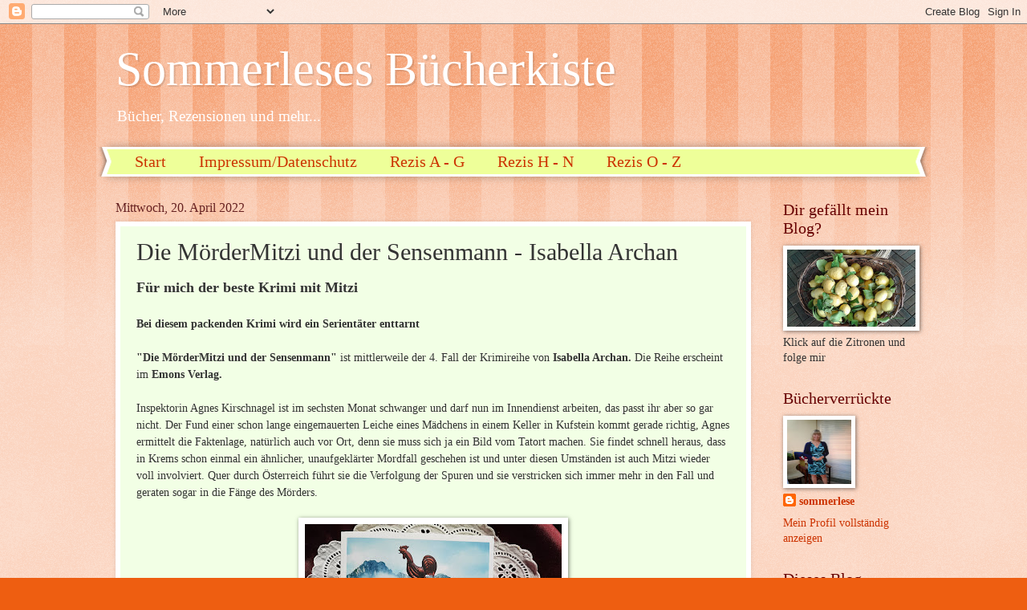

--- FILE ---
content_type: text/html; charset=UTF-8
request_url: https://sommerlese.blogspot.com/2022/04/die-mordermitzi-und-der-sensenmann.html
body_size: 24342
content:
<!DOCTYPE html>
<html class='v2' dir='ltr' lang='de'>
<head>
<link href='https://www.blogger.com/static/v1/widgets/335934321-css_bundle_v2.css' rel='stylesheet' type='text/css'/>
<meta content='width=1100' name='viewport'/>
<meta content='text/html; charset=UTF-8' http-equiv='Content-Type'/>
<meta content='blogger' name='generator'/>
<link href='https://sommerlese.blogspot.com/favicon.ico' rel='icon' type='image/x-icon'/>
<link href='https://sommerlese.blogspot.com/2022/04/die-mordermitzi-und-der-sensenmann.html' rel='canonical'/>
<link rel="alternate" type="application/atom+xml" title="Sommerleses Bücherkiste - Atom" href="https://sommerlese.blogspot.com/feeds/posts/default" />
<link rel="alternate" type="application/rss+xml" title="Sommerleses Bücherkiste - RSS" href="https://sommerlese.blogspot.com/feeds/posts/default?alt=rss" />
<link rel="service.post" type="application/atom+xml" title="Sommerleses Bücherkiste - Atom" href="https://www.blogger.com/feeds/3644482123894802507/posts/default" />

<link rel="alternate" type="application/atom+xml" title="Sommerleses Bücherkiste - Atom" href="https://sommerlese.blogspot.com/feeds/6001575499954604997/comments/default" />
<!--Can't find substitution for tag [blog.ieCssRetrofitLinks]-->
<link href='https://blogger.googleusercontent.com/img/b/R29vZ2xl/AVvXsEjSIeIggAViZonKBtE07zgyZZZFrpKkz-_Lc2kuG-K4ZcXj4GiEMN_Q5a6PcNbxG--hafQQh5UA9l4IjACevhlGU71qhW7-vtM27HvHLkSESgMsedPGBosWgIV89NnoGtaBmtVaW5LL1qEse1CSreGRtfU2jMAMSFGVOE-xYD5ia_J5M7A7_Zmp0X5IaA/s320/20220411_151209.jpg' rel='image_src'/>
<meta content='https://sommerlese.blogspot.com/2022/04/die-mordermitzi-und-der-sensenmann.html' property='og:url'/>
<meta content='Die MörderMitzi und der Sensenmann - Isabella Archan  ' property='og:title'/>
<meta content='Für mich der beste Krimi mit Mitzi   Bei diesem packenden Krimi wird ein Serientäter enttarnt &quot;Die MörderMitzi und der Sensenmann&quot;  ist mitt...' property='og:description'/>
<meta content='https://blogger.googleusercontent.com/img/b/R29vZ2xl/AVvXsEjSIeIggAViZonKBtE07zgyZZZFrpKkz-_Lc2kuG-K4ZcXj4GiEMN_Q5a6PcNbxG--hafQQh5UA9l4IjACevhlGU71qhW7-vtM27HvHLkSESgMsedPGBosWgIV89NnoGtaBmtVaW5LL1qEse1CSreGRtfU2jMAMSFGVOE-xYD5ia_J5M7A7_Zmp0X5IaA/w1200-h630-p-k-no-nu/20220411_151209.jpg' property='og:image'/>
<title>Sommerleses Bücherkiste: Die MörderMitzi und der Sensenmann - Isabella Archan  </title>
<style id='page-skin-1' type='text/css'><!--
/*
-----------------------------------------------
Blogger Template Style
Name:     Watermark
Designer: Blogger
URL:      www.blogger.com
----------------------------------------------- */
/* Use this with templates/1ktemplate-*.html */
/* Content
----------------------------------------------- */
body {
font: normal normal 15px Georgia, Utopia, 'Palatino Linotype', Palatino, serif;
color: #333333;
background: #ee5e11 url(https://resources.blogblog.com/blogblog/data/1kt/watermark/body_background_bubblegum.png) repeat scroll top center;
}
html body .content-outer {
min-width: 0;
max-width: 100%;
width: 100%;
}
.content-outer {
font-size: 92%;
}
a:link {
text-decoration:none;
color: #cc3300;
}
a:visited {
text-decoration:none;
color: #aa2200;
}
a:hover {
text-decoration:underline;
color: #aa2200;
}
.body-fauxcolumns .cap-top {
margin-top: 30px;
background: #ee5e11 url(https://resources.blogblog.com/blogblog/data/1kt/watermark/body_overlay_bubblegum.png) repeat-x scroll top left;
height: 400px;
}
.content-inner {
padding: 0;
}
/* Header
----------------------------------------------- */
.header-inner .Header .titlewrapper,
.header-inner .Header .descriptionwrapper {
padding-left: 20px;
padding-right: 20px;
}
.Header h1 {
font: normal normal 60px Georgia, Utopia, 'Palatino Linotype', Palatino, serif;
color: #ffffff;
text-shadow: 2px 2px rgba(0, 0, 0, .1);
}
.Header h1 a {
color: #ffffff;
}
.Header .description {
font-size: 140%;
color: #ffffff;
}
/* Tabs
----------------------------------------------- */
.tabs-inner .section {
margin: 0 20px;
}
.tabs-inner .PageList, .tabs-inner .LinkList, .tabs-inner .Labels {
margin-left: -11px;
margin-right: -11px;
background-color: #eeff99;
border-top: 3px solid #ffffff;
border-bottom: 3px solid #ffffff;
-moz-box-shadow: 0 0 10px rgba(0, 0, 0, .3);
-webkit-box-shadow: 0 0 10px rgba(0, 0, 0, .3);
-goog-ms-box-shadow: 0 0 10px rgba(0, 0, 0, .3);
box-shadow: 0 0 10px rgba(0, 0, 0, .3);
}
.tabs-inner .PageList .widget-content,
.tabs-inner .LinkList .widget-content,
.tabs-inner .Labels .widget-content {
margin: -3px -11px;
background: transparent url(https://resources.blogblog.com/blogblog/data/1kt/watermark/tabs_background_right_bubblegum.png)  no-repeat scroll right;
}
.tabs-inner .widget ul {
padding: 2px 25px;
max-height: 34px;
background: transparent url(https://resources.blogblog.com/blogblog/data/1kt/watermark/tabs_background_left_bubblegum.png) no-repeat scroll left;
}
.tabs-inner .widget li {
border: none;
}
.tabs-inner .widget li a {
display: inline-block;
padding: .25em 1em;
font: normal normal 20px Georgia, Utopia, 'Palatino Linotype', Palatino, serif;
color: #cc3300;
border-right: 1px solid rgba(0,0,0,0);
}
.tabs-inner .widget li:first-child a {
border-left: 1px solid rgba(0,0,0,0);
}
.tabs-inner .widget li.selected a, .tabs-inner .widget li a:hover {
color: #663300;
}
/* Headings
----------------------------------------------- */
h2 {
font: normal normal 20px Georgia, Utopia, 'Palatino Linotype', Palatino, serif;
color: #660000;
margin: 0 0 .5em;
}
h2.date-header {
font: normal normal 16px Georgia, Utopia, 'Palatino Linotype', Palatino, serif;
color: #662222;
}
/* Main
----------------------------------------------- */
.main-inner .column-center-inner,
.main-inner .column-left-inner,
.main-inner .column-right-inner {
padding: 0 5px;
}
.main-outer {
margin-top: 0;
background: transparent none no-repeat scroll top left;
}
.main-inner {
padding-top: 30px;
}
.main-cap-top {
position: relative;
}
.main-cap-top .cap-right {
position: absolute;
height: 0;
width: 100%;
bottom: 0;
background: transparent none repeat-x scroll bottom center;
}
.main-cap-top .cap-left {
position: absolute;
height: 245px;
width: 280px;
right: 0;
bottom: 0;
background: transparent none no-repeat scroll bottom left;
}
/* Posts
----------------------------------------------- */
.post-outer {
padding: 15px 20px;
margin: 0 0 25px;
background: #f2ffe5 none repeat scroll top left;
_background-image: none;
border: solid 6px #ffffff;
-moz-box-shadow: 0 0 5px rgba(0, 0, 0, .1);
-webkit-box-shadow: 0 0 5px rgba(0, 0, 0, .1);
-goog-ms-box-shadow: 0 0 5px rgba(0, 0, 0, .1);
box-shadow: 0 0 5px rgba(0, 0, 0, .1);
}
h3.post-title {
font: normal normal 30px Georgia, Utopia, 'Palatino Linotype', Palatino, serif;
margin: 0;
}
.comments h4 {
font: normal normal 30px Georgia, Utopia, 'Palatino Linotype', Palatino, serif;
margin: 1em 0 0;
}
.post-body {
font-size: 105%;
line-height: 1.5;
position: relative;
}
.post-header {
margin: 0 0 1em;
color: #999955;
}
.post-footer {
margin: 10px 0 0;
padding: 10px 0 0;
color: #999955;
border-top: dashed 1px #777777;
}
#blog-pager {
font-size: 140%
}
#comments .comment-author {
padding-top: 1.5em;
border-top: dashed 1px #777777;
background-position: 0 1.5em;
}
#comments .comment-author:first-child {
padding-top: 0;
border-top: none;
}
.avatar-image-container {
margin: .2em 0 0;
}
/* Comments
----------------------------------------------- */
.comments .comments-content .icon.blog-author {
background-repeat: no-repeat;
background-image: url([data-uri]);
}
.comments .comments-content .loadmore a {
border-top: 1px solid #777777;
border-bottom: 1px solid #777777;
}
.comments .continue {
border-top: 2px solid #777777;
}
/* Widgets
----------------------------------------------- */
.widget ul, .widget #ArchiveList ul.flat {
padding: 0;
list-style: none;
}
.widget ul li, .widget #ArchiveList ul.flat li {
padding: .35em 0;
text-indent: 0;
border-top: dashed 1px #777777;
}
.widget ul li:first-child, .widget #ArchiveList ul.flat li:first-child {
border-top: none;
}
.widget .post-body ul {
list-style: disc;
}
.widget .post-body ul li {
border: none;
}
.widget .zippy {
color: #777777;
}
.post-body img, .post-body .tr-caption-container, .Profile img, .Image img,
.BlogList .item-thumbnail img {
padding: 5px;
background: #fff;
-moz-box-shadow: 1px 1px 5px rgba(0, 0, 0, .5);
-webkit-box-shadow: 1px 1px 5px rgba(0, 0, 0, .5);
-goog-ms-box-shadow: 1px 1px 5px rgba(0, 0, 0, .5);
box-shadow: 1px 1px 5px rgba(0, 0, 0, .5);
}
.post-body img, .post-body .tr-caption-container {
padding: 8px;
}
.post-body .tr-caption-container {
color: #333333;
}
.post-body .tr-caption-container img {
padding: 0;
background: transparent;
border: none;
-moz-box-shadow: 0 0 0 rgba(0, 0, 0, .1);
-webkit-box-shadow: 0 0 0 rgba(0, 0, 0, .1);
-goog-ms-box-shadow: 0 0 0 rgba(0, 0, 0, .1);
box-shadow: 0 0 0 rgba(0, 0, 0, .1);
}
/* Footer
----------------------------------------------- */
.footer-outer {
color:#333333;
background: #ffe6cc url(https://resources.blogblog.com/blogblog/data/1kt/watermark/body_background_birds.png) repeat scroll top left;
}
.footer-outer a {
color: #cc3300;
}
.footer-outer a:visited {
color: #aa2200;
}
.footer-outer a:hover {
color: #aa2200;
}
.footer-outer .widget h2 {
color: #660000;
}
/* Mobile
----------------------------------------------- */
body.mobile  {
background-size: 100% auto;
}
.mobile .body-fauxcolumn-outer {
background: transparent none repeat scroll top left;
}
html .mobile .mobile-date-outer {
border-bottom: none;
background: #f2ffe5 none repeat scroll top left;
_background-image: none;
margin-bottom: 10px;
}
.mobile .main-inner .date-outer {
padding: 0;
}
.mobile .main-inner .date-header {
margin: 10px;
}
.mobile .main-cap-top {
z-index: -1;
}
.mobile .content-outer {
font-size: 100%;
}
.mobile .post-outer {
padding: 10px;
}
.mobile .main-cap-top .cap-left {
background: transparent none no-repeat scroll bottom left;
}
.mobile .body-fauxcolumns .cap-top {
margin: 0;
}
.mobile-link-button {
background: #f2ffe5 none repeat scroll top left;
}
.mobile-link-button a:link, .mobile-link-button a:visited {
color: #cc3300;
}
.mobile-index-date .date-header {
color: #662222;
}
.mobile-index-contents {
color: #333333;
}
.mobile .tabs-inner .section {
margin: 0;
}
.mobile .tabs-inner .PageList {
margin-left: 0;
margin-right: 0;
}
.mobile .tabs-inner .PageList .widget-content {
margin: 0;
color: #663300;
background: #f2ffe5 none repeat scroll top left;
}
.mobile .tabs-inner .PageList .widget-content .pagelist-arrow {
border-left: 1px solid rgba(0,0,0,0);
}

--></style>
<style id='template-skin-1' type='text/css'><!--
body {
min-width: 1032px;
}
.content-outer, .content-fauxcolumn-outer, .region-inner {
min-width: 1032px;
max-width: 1032px;
_width: 1032px;
}
.main-inner .columns {
padding-left: 0px;
padding-right: 200px;
}
.main-inner .fauxcolumn-center-outer {
left: 0px;
right: 200px;
/* IE6 does not respect left and right together */
_width: expression(this.parentNode.offsetWidth -
parseInt("0px") -
parseInt("200px") + 'px');
}
.main-inner .fauxcolumn-left-outer {
width: 0px;
}
.main-inner .fauxcolumn-right-outer {
width: 200px;
}
.main-inner .column-left-outer {
width: 0px;
right: 100%;
margin-left: -0px;
}
.main-inner .column-right-outer {
width: 200px;
margin-right: -200px;
}
#layout {
min-width: 0;
}
#layout .content-outer {
min-width: 0;
width: 800px;
}
#layout .region-inner {
min-width: 0;
width: auto;
}
body#layout div.add_widget {
padding: 8px;
}
body#layout div.add_widget a {
margin-left: 32px;
}
--></style>
<link href='https://www.blogger.com/dyn-css/authorization.css?targetBlogID=3644482123894802507&amp;zx=843cfd42-d021-4f51-95e4-8bbe548d911a' media='none' onload='if(media!=&#39;all&#39;)media=&#39;all&#39;' rel='stylesheet'/><noscript><link href='https://www.blogger.com/dyn-css/authorization.css?targetBlogID=3644482123894802507&amp;zx=843cfd42-d021-4f51-95e4-8bbe548d911a' rel='stylesheet'/></noscript>
<meta name='google-adsense-platform-account' content='ca-host-pub-1556223355139109'/>
<meta name='google-adsense-platform-domain' content='blogspot.com'/>

</head>
<body class='loading variant-bubblegum'>
<div class='navbar section' id='navbar' name='Navbar'><div class='widget Navbar' data-version='1' id='Navbar1'><script type="text/javascript">
    function setAttributeOnload(object, attribute, val) {
      if(window.addEventListener) {
        window.addEventListener('load',
          function(){ object[attribute] = val; }, false);
      } else {
        window.attachEvent('onload', function(){ object[attribute] = val; });
      }
    }
  </script>
<div id="navbar-iframe-container"></div>
<script type="text/javascript" src="https://apis.google.com/js/platform.js"></script>
<script type="text/javascript">
      gapi.load("gapi.iframes:gapi.iframes.style.bubble", function() {
        if (gapi.iframes && gapi.iframes.getContext) {
          gapi.iframes.getContext().openChild({
              url: 'https://www.blogger.com/navbar/3644482123894802507?po\x3d6001575499954604997\x26origin\x3dhttps://sommerlese.blogspot.com',
              where: document.getElementById("navbar-iframe-container"),
              id: "navbar-iframe"
          });
        }
      });
    </script><script type="text/javascript">
(function() {
var script = document.createElement('script');
script.type = 'text/javascript';
script.src = '//pagead2.googlesyndication.com/pagead/js/google_top_exp.js';
var head = document.getElementsByTagName('head')[0];
if (head) {
head.appendChild(script);
}})();
</script>
</div></div>
<div class='body-fauxcolumns'>
<div class='fauxcolumn-outer body-fauxcolumn-outer'>
<div class='cap-top'>
<div class='cap-left'></div>
<div class='cap-right'></div>
</div>
<div class='fauxborder-left'>
<div class='fauxborder-right'></div>
<div class='fauxcolumn-inner'>
</div>
</div>
<div class='cap-bottom'>
<div class='cap-left'></div>
<div class='cap-right'></div>
</div>
</div>
</div>
<div class='content'>
<div class='content-fauxcolumns'>
<div class='fauxcolumn-outer content-fauxcolumn-outer'>
<div class='cap-top'>
<div class='cap-left'></div>
<div class='cap-right'></div>
</div>
<div class='fauxborder-left'>
<div class='fauxborder-right'></div>
<div class='fauxcolumn-inner'>
</div>
</div>
<div class='cap-bottom'>
<div class='cap-left'></div>
<div class='cap-right'></div>
</div>
</div>
</div>
<div class='content-outer'>
<div class='content-cap-top cap-top'>
<div class='cap-left'></div>
<div class='cap-right'></div>
</div>
<div class='fauxborder-left content-fauxborder-left'>
<div class='fauxborder-right content-fauxborder-right'></div>
<div class='content-inner'>
<header>
<div class='header-outer'>
<div class='header-cap-top cap-top'>
<div class='cap-left'></div>
<div class='cap-right'></div>
</div>
<div class='fauxborder-left header-fauxborder-left'>
<div class='fauxborder-right header-fauxborder-right'></div>
<div class='region-inner header-inner'>
<div class='header section' id='header' name='Header'><div class='widget Header' data-version='1' id='Header1'>
<div id='header-inner'>
<div class='titlewrapper'>
<h1 class='title'>
<a href='https://sommerlese.blogspot.com/'>
Sommerleses Bücherkiste
</a>
</h1>
</div>
<div class='descriptionwrapper'>
<p class='description'><span>Bücher, Rezensionen und mehr...</span></p>
</div>
</div>
</div></div>
</div>
</div>
<div class='header-cap-bottom cap-bottom'>
<div class='cap-left'></div>
<div class='cap-right'></div>
</div>
</div>
</header>
<div class='tabs-outer'>
<div class='tabs-cap-top cap-top'>
<div class='cap-left'></div>
<div class='cap-right'></div>
</div>
<div class='fauxborder-left tabs-fauxborder-left'>
<div class='fauxborder-right tabs-fauxborder-right'></div>
<div class='region-inner tabs-inner'>
<div class='tabs section' id='crosscol' name='Spaltenübergreifend'><div class='widget PageList' data-version='1' id='PageList1'>
<h2>Seiten</h2>
<div class='widget-content'>
<ul>
<li>
<a href='https://sommerlese.blogspot.com/'>Start </a>
</li>
<li>
<a href='https://sommerlese.blogspot.com/p/impressum.html'>Impressum/Datenschutz</a>
</li>
<li>
<a href='https://sommerlese.blogspot.com/p/rezensionen_21.html'>Rezis A - G</a>
</li>
<li>
<a href='https://sommerlese.blogspot.com/p/rezensionen-l-z.html'>Rezis H - N</a>
</li>
<li>
<a href='https://sommerlese.blogspot.com/p/rezensionen-l-z_24.html'>Rezis O - Z</a>
</li>
</ul>
<div class='clear'></div>
</div>
</div></div>
<div class='tabs no-items section' id='crosscol-overflow' name='Cross-Column 2'></div>
</div>
</div>
<div class='tabs-cap-bottom cap-bottom'>
<div class='cap-left'></div>
<div class='cap-right'></div>
</div>
</div>
<div class='main-outer'>
<div class='main-cap-top cap-top'>
<div class='cap-left'></div>
<div class='cap-right'></div>
</div>
<div class='fauxborder-left main-fauxborder-left'>
<div class='fauxborder-right main-fauxborder-right'></div>
<div class='region-inner main-inner'>
<div class='columns fauxcolumns'>
<div class='fauxcolumn-outer fauxcolumn-center-outer'>
<div class='cap-top'>
<div class='cap-left'></div>
<div class='cap-right'></div>
</div>
<div class='fauxborder-left'>
<div class='fauxborder-right'></div>
<div class='fauxcolumn-inner'>
</div>
</div>
<div class='cap-bottom'>
<div class='cap-left'></div>
<div class='cap-right'></div>
</div>
</div>
<div class='fauxcolumn-outer fauxcolumn-left-outer'>
<div class='cap-top'>
<div class='cap-left'></div>
<div class='cap-right'></div>
</div>
<div class='fauxborder-left'>
<div class='fauxborder-right'></div>
<div class='fauxcolumn-inner'>
</div>
</div>
<div class='cap-bottom'>
<div class='cap-left'></div>
<div class='cap-right'></div>
</div>
</div>
<div class='fauxcolumn-outer fauxcolumn-right-outer'>
<div class='cap-top'>
<div class='cap-left'></div>
<div class='cap-right'></div>
</div>
<div class='fauxborder-left'>
<div class='fauxborder-right'></div>
<div class='fauxcolumn-inner'>
</div>
</div>
<div class='cap-bottom'>
<div class='cap-left'></div>
<div class='cap-right'></div>
</div>
</div>
<!-- corrects IE6 width calculation -->
<div class='columns-inner'>
<div class='column-center-outer'>
<div class='column-center-inner'>
<div class='main section' id='main' name='Hauptbereich'><div class='widget Blog' data-version='1' id='Blog1'>
<div class='blog-posts hfeed'>

          <div class="date-outer">
        
<h2 class='date-header'><span>Mittwoch, 20. April 2022</span></h2>

          <div class="date-posts">
        
<div class='post-outer'>
<div class='post hentry uncustomized-post-template' itemprop='blogPost' itemscope='itemscope' itemtype='http://schema.org/BlogPosting'>
<meta content='https://blogger.googleusercontent.com/img/b/R29vZ2xl/AVvXsEjSIeIggAViZonKBtE07zgyZZZFrpKkz-_Lc2kuG-K4ZcXj4GiEMN_Q5a6PcNbxG--hafQQh5UA9l4IjACevhlGU71qhW7-vtM27HvHLkSESgMsedPGBosWgIV89NnoGtaBmtVaW5LL1qEse1CSreGRtfU2jMAMSFGVOE-xYD5ia_J5M7A7_Zmp0X5IaA/s320/20220411_151209.jpg' itemprop='image_url'/>
<meta content='3644482123894802507' itemprop='blogId'/>
<meta content='6001575499954604997' itemprop='postId'/>
<a name='6001575499954604997'></a>
<h3 class='post-title entry-title' itemprop='name'>
Die MörderMitzi und der Sensenmann - Isabella Archan  
</h3>
<div class='post-header'>
<div class='post-header-line-1'></div>
</div>
<div class='post-body entry-content' id='post-body-6001575499954604997' itemprop='description articleBody'>
<div style="text-align: left;"><b><span style="font-size: large;"><span style="font-family: verdana;">Für mich der beste Krimi mit Mitzi</span></span></b></div><div style="text-align: left;"><span style="font-family: verdana;">&nbsp;</span></div><div style="text-align: left;"><span style="font-family: verdana;"><b>Bei diesem packenden Krimi wird ein Serientäter enttarnt</b><br /></span></div><div style="text-align: left;"><span style="font-family: verdana;"><br /></span></div><div style="text-align: left;"><span style="font-family: verdana;"><b>"Die MörderMitzi und der Sensenmann"</b> ist mittlerweile der 4. Fall der Krimireihe von<b> Isabella Archan.</b> Die Reihe erscheint im <b>Emons Verlag.&nbsp;</b>&nbsp;</span></div><div style="text-align: left;"><span style="font-family: verdana;"><br /></span></div><div style="text-align: left;"><span style="font-family: verdana;">Inspektorin Agnes Kirschnagel ist im sechsten Monat 
schwanger und darf nun im Innendienst arbeiten, das passt ihr aber so gar nicht. Der Fund einer schon lange eingemauerten Leiche eines Mädchens in einem Keller in Kufstein kommt gerade richtig, Agnes ermittelt die Faktenlage, natürlich auch vor Ort, denn sie muss sich ja ein Bild vom Tatort machen. Sie findet schnell heraus, dass in Krems schon einmal ein ähnlicher, unaufgeklärter Mordfall geschehen ist und unter diesen Umständen ist auch Mitzi wieder voll involviert. Quer durch Österreich führt sie die Verfolgung der Spuren und sie verstricken sich immer mehr in den Fall und geraten sogar in die Fänge des Mörders.&nbsp;</span></div><div style="text-align: left;"><span style="font-family: verdana;">&nbsp;</span></div><div style="text-align: left;"><span style="font-family: verdana;"><div class="separator" style="clear: both; text-align: center;"><a href="https://blogger.googleusercontent.com/img/b/R29vZ2xl/AVvXsEjSIeIggAViZonKBtE07zgyZZZFrpKkz-_Lc2kuG-K4ZcXj4GiEMN_Q5a6PcNbxG--hafQQh5UA9l4IjACevhlGU71qhW7-vtM27HvHLkSESgMsedPGBosWgIV89NnoGtaBmtVaW5LL1qEse1CSreGRtfU2jMAMSFGVOE-xYD5ia_J5M7A7_Zmp0X5IaA/s2992/20220411_151209.jpg" style="margin-left: 1em; margin-right: 1em;"><img border="0" data-original-height="2992" data-original-width="2992" height="320" src="https://blogger.googleusercontent.com/img/b/R29vZ2xl/AVvXsEjSIeIggAViZonKBtE07zgyZZZFrpKkz-_Lc2kuG-K4ZcXj4GiEMN_Q5a6PcNbxG--hafQQh5UA9l4IjACevhlGU71qhW7-vtM27HvHLkSESgMsedPGBosWgIV89NnoGtaBmtVaW5LL1qEse1CSreGRtfU2jMAMSFGVOE-xYD5ia_J5M7A7_Zmp0X5IaA/s320/20220411_151209.jpg" width="320" /></a></div><br /></span></div><div style="text-align: left;"><span style="font-family: verdana;"><br /></span></div><div style="text-align: left;"><span style="font-family: verdana;">Mitzi hat sich von ihrem Freund getrennt und von ihrer Großmutter ein Grundstück geerbt, dass sie nun an einen alten Bekannten verkaufen möchte, um sich eine eigene Wohnung zu kaufen. Als sie von ihrer Freundin Agnes von dem neuen Fall erfährt, möchte sie ihre schwangere Freundin unterstützen und lässt sie an ihren Tat-Theorien teilhaben. Das ist ja immer etwas speziell. Die eingemauerte Leiche fällt durch ein abgetrenntes Ohr auf und Agnes stellt eine Parallele zu einem ähnlichen Mordopfer dar. Die Suche startet wie die Nadel im Heuhaufen, der Fall wird bei "Aktenzeichen XY ungelöst" gezeigt und danach wird es brenzlich, weil Agnes in die Fänge des Täters gerät. Mitzi ist ihr auf der Spur, doch damit ist sie ebenfalls auf dem Schirm des Mörders. Ein packender Showdown sorgt für den Höhepunkt dieser spannenden Story und das Ende ist mit einen neuen Anfang einfach nur wunderbar. <br /></span></div><div style="text-align: left;"><span style="font-family: verdana;">&nbsp;<br /></span></div><div style="text-align: left;"><span style="font-family: verdana;">Auch im vierten Fall hat sich Isabella Archan wieder eine spannende Geschichte einfallen lassen, bei der Mitzi wieder mit ihrer schrägen Art für den besonderen Kick sorgt und gleichzeitig erleben wir auf der Ermittlungsreise einige Gegenden Österreichs und bekommen so reichlich Lokalkolorit geboten.</span></div><div style="text-align: left;"><span style="font-family: verdana;">Für mich ist es die packendste Folge der Reihe überhaupt! Man kann gut mitraten, denn es gibt einige potentielle Tatverdächtige, falsche Fährten, die Darstellung der Charaktere ist gelungen und mit etwas Humor abgerundet und außerdem sorgen die Einblicke in das Leben des Täters für Gänsehauteffekt. Genau so muss ein perfekter Krimi sein!<br /></span></div><div style="text-align: left;"><span style="font-family: verdana;"><br /></span></div><div style="text-align: left;"><span style="font-family: verdana;">Agnes ist nicht nur aufgrund ihrer Schwangerschaft meine Lieblingsfigur, ich finde sie hat genügend Scharfsinn im Ermitteln und auch im Umgang mit Mitzi ist sie mit empathischem Gespür die beste Freundin, die sich Mitzi wünschen kann. Denn das schicksalshafte Trauma der "MörderMitzi" lässt sie nicht mehr los und Mitzi leidet noch immer unter dieser seelischen Belastung. Allerdings werden in diesem Band auch erstmalig Zweifel laut an Mitzis Schuld am Tod ihrer Familie und ich hoffe, dass sich das irgendwann noch schuldlos aufklären wird.<br /></span></div><div style="text-align: left;"><span style="font-family: verdana;">&nbsp;</span></div><div style="text-align: left;"><span style="font-family: verdana;">Der Erzählstil Isabella Archans ist wunderbar lebendig und sie lässt viele Dialoge einfließen, die mit etwas Humor gespickt sind. Und sie zeigt auf atmosphärische Weise die Landschaft, die bei der Ermittlungsreise quer durchs Land sichtbar wird. <br /></span></div><div style="text-align: left;"><span style="font-family: verdana;">Zum Verständnis der speziellen österreichischen Begriffe ist hinten ein Glossar eingefügt und auch eine Karte mit den speziellen Stationen im Alpenland. <br /></span></div><div style="text-align: left;"><span style="font-family: verdana;"><br /></span></div><div style="text-align: left;"><span style="font-family: verdana;">In dieser Reihe sind alle Bände in sich abgeschlossen, dennoch empfehle ich die Reihenfolge einzuhalten, weil man so die Entwicklung der Figuren besser begleiten kann.&nbsp;&nbsp;</span></div><div style="text-align: left;"><span style="font-family: verdana;">&nbsp;</span></div><div style="text-align: left;"><span style="font-family: verdana;"><b>Wer einen außergewöhnlichen Krimi sucht, ist hier genau richtig. Denn schräge Typen, österreichischer Lokalkolorit und eine fesselnde Tätersuche sorgen mit etwas eingebautem Humor für packende Krimiunterhaltung vom Feinsten.</b><br /></span></div><div style="text-align: left;"><span style="font-family: verdana;"><br /></span></div><div style="text-align: left;"><span style="font-family: verdana;"><br /></span></div><div style="text-align: left;"><span style="font-family: verdana;"></span><div style="text-align: left;"><span style="font-family: verdana;">***Herzlichen Dank an den Emons Verlag für dieses Rezensionsexemplar!***</span></div><div style="text-align: left;"><span style="font-family: verdana;">&nbsp;</span></div><div style="text-align: left;"><span style="font-family: verdana;">&nbsp;</span></div><div style="text-align: left;"><div class="separator" style="clear: both; text-align: center;"><span style="font-family: verdana;"><a href="https://blogger.googleusercontent.com/img/b/R29vZ2xl/AVvXsEjLseZXSpdGx3_u7ViUIyEHDZi357EvfWM1Y5uP7nEXb6AeYQ_bhZp_lR2wM4877bUe7EoJoKqvaii0JJ936X5PSXSp_oj0M5otS7ZqUlibaG0JkD1Vs1iJN-Gmo5rtqtqceKFDG0jgfiyAxmx1r39VgrBEWXqFyJWaGwzJkrHLJbibLYqVWUJHXeeYZQ/s320/5Sterne_PA.jpg" style="margin-left: 1em; margin-right: 1em;"><img border="0" data-original-height="64" data-original-width="320" height="64" src="https://blogger.googleusercontent.com/img/b/R29vZ2xl/AVvXsEjLseZXSpdGx3_u7ViUIyEHDZi357EvfWM1Y5uP7nEXb6AeYQ_bhZp_lR2wM4877bUe7EoJoKqvaii0JJ936X5PSXSp_oj0M5otS7ZqUlibaG0JkD1Vs1iJN-Gmo5rtqtqceKFDG0jgfiyAxmx1r39VgrBEWXqFyJWaGwzJkrHLJbibLYqVWUJHXeeYZQ/s1600/5Sterne_PA.jpg" width="320" /></a></span></div><br />
<ul><li><span style="font-family: arial;"><span face="&quot;verdana&quot; , sans-serif"><span face="&quot;verdana&quot; , sans-serif">Archan, Isabella - <a href="https://sommerlese.blogspot.com/2019/04/die-alpen-sehen-und-sterben-isabella.html">Die Alpen sehen und sterben </a>&nbsp;</span></span></span></li><li><span style="font-family: arial;"><span face="&quot;verdana&quot; , sans-serif"><span face="&quot;verdana&quot; , sans-serif">Archan, Isabella -&nbsp;<a href="https://sommerlese.blogspot.com/2020/03/wenn-die-alpen-trauer-tragen-isabella.html">Wenn die Alpen Trauer tragen 2</a></span></span></span></li><li><span style="font-family: arial;"><span face="&quot;verdana&quot; , sans-serif"><span face="&quot;verdana&quot; , sans-serif">Archan, Isabella -&nbsp;<a href="https://sommerlese.blogspot.com/2021/06/drei-morde-fur-die-mordermitzi-isabella.html">Drei Morde für die MörderMitzi</a> <br /></span></span></span></li><li><span style="font-family: arial;"><span face="&quot;verdana&quot; , sans-serif"><span face="&quot;verdana&quot; , sans-serif">Archan, Isabella -&nbsp;<a href="https://sommerlese.blogspot.com/2022/04/die-mordermitzi-und-der-sensenmann.html">Die MörderMitzi und der Sensenmann 4</a></span></span></span></li></ul><p></p></div></div>
<div style='clear: both;'></div>
</div>
<div class='post-footer'>
<div class='post-footer-line post-footer-line-1'>
<span class='post-author vcard'>
Eingestellt von
<span class='fn' itemprop='author' itemscope='itemscope' itemtype='http://schema.org/Person'>
<meta content='https://www.blogger.com/profile/06036841499855202366' itemprop='url'/>
<a class='g-profile' href='https://www.blogger.com/profile/06036841499855202366' rel='author' title='author profile'>
<span itemprop='name'>sommerlese</span>
</a>
</span>
</span>
<span class='post-timestamp'>
um
<meta content='https://sommerlese.blogspot.com/2022/04/die-mordermitzi-und-der-sensenmann.html' itemprop='url'/>
<a class='timestamp-link' href='https://sommerlese.blogspot.com/2022/04/die-mordermitzi-und-der-sensenmann.html' rel='bookmark' title='permanent link'><abbr class='published' itemprop='datePublished' title='2022-04-20T11:36:00+02:00'>11:36</abbr></a>
</span>
<span class='post-comment-link'>
</span>
<span class='post-icons'>
<span class='item-control blog-admin pid-856135148'>
<a href='https://www.blogger.com/post-edit.g?blogID=3644482123894802507&postID=6001575499954604997&from=pencil' title='Post bearbeiten'>
<img alt='' class='icon-action' height='18' src='https://resources.blogblog.com/img/icon18_edit_allbkg.gif' width='18'/>
</a>
</span>
</span>
<div class='post-share-buttons goog-inline-block'>
<a class='goog-inline-block share-button sb-email' href='https://www.blogger.com/share-post.g?blogID=3644482123894802507&postID=6001575499954604997&target=email' target='_blank' title='Diesen Post per E-Mail versenden'><span class='share-button-link-text'>Diesen Post per E-Mail versenden</span></a><a class='goog-inline-block share-button sb-blog' href='https://www.blogger.com/share-post.g?blogID=3644482123894802507&postID=6001575499954604997&target=blog' onclick='window.open(this.href, "_blank", "height=270,width=475"); return false;' target='_blank' title='BlogThis!'><span class='share-button-link-text'>BlogThis!</span></a><a class='goog-inline-block share-button sb-twitter' href='https://www.blogger.com/share-post.g?blogID=3644482123894802507&postID=6001575499954604997&target=twitter' target='_blank' title='Auf X teilen'><span class='share-button-link-text'>Auf X teilen</span></a><a class='goog-inline-block share-button sb-facebook' href='https://www.blogger.com/share-post.g?blogID=3644482123894802507&postID=6001575499954604997&target=facebook' onclick='window.open(this.href, "_blank", "height=430,width=640"); return false;' target='_blank' title='In Facebook freigeben'><span class='share-button-link-text'>In Facebook freigeben</span></a><a class='goog-inline-block share-button sb-pinterest' href='https://www.blogger.com/share-post.g?blogID=3644482123894802507&postID=6001575499954604997&target=pinterest' target='_blank' title='Auf Pinterest teilen'><span class='share-button-link-text'>Auf Pinterest teilen</span></a>
</div>
</div>
<div class='post-footer-line post-footer-line-2'>
<span class='post-labels'>
Labels:
<a href='https://sommerlese.blogspot.com/search/label/Emons' rel='tag'>Emons</a>,
<a href='https://sommerlese.blogspot.com/search/label/Krimi' rel='tag'>Krimi</a>,
<a href='https://sommerlese.blogspot.com/search/label/%C3%96sterreich' rel='tag'>Österreich</a>
</span>
</div>
<div class='post-footer-line post-footer-line-3'>
<span class='post-location'>
</span>
</div>
</div>
</div>
<div class='comments' id='comments'>
<a name='comments'></a>
<h4>Keine Kommentare:</h4>
<div id='Blog1_comments-block-wrapper'>
<dl class='avatar-comment-indent' id='comments-block'>
</dl>
</div>
<p class='comment-footer'>
<div class='comment-form'>
<a name='comment-form'></a>
<h4 id='comment-post-message'>Kommentar veröffentlichen</h4>
<p>Ab dem 25. Mai tritt die neue Verordnung der DSGVO (Datenschutzgrundverordung) in Kraft.<br />Mit Absenden eines Kommentars erklärst Du Dich einverstanden, dass personenbezogene Daten (z.B. IP-Adresse, Standort des Logins etc.) abgespeichert und für Statistiken von Google weiterverarbeitet werden .<br />Weitere Informationen von Google und die Datenschutzerklärung findest Du hier :<br />https://policies.google.com/privacy?hl=de <br /></p>
<a href='https://www.blogger.com/comment/frame/3644482123894802507?po=6001575499954604997&hl=de&saa=85391&origin=https://sommerlese.blogspot.com' id='comment-editor-src'></a>
<iframe allowtransparency='true' class='blogger-iframe-colorize blogger-comment-from-post' frameborder='0' height='410px' id='comment-editor' name='comment-editor' src='' width='100%'></iframe>
<script src='https://www.blogger.com/static/v1/jsbin/2830521187-comment_from_post_iframe.js' type='text/javascript'></script>
<script type='text/javascript'>
      BLOG_CMT_createIframe('https://www.blogger.com/rpc_relay.html');
    </script>
</div>
</p>
</div>
</div>

        </div></div>
      
</div>
<div class='blog-pager' id='blog-pager'>
<span id='blog-pager-newer-link'>
<a class='blog-pager-newer-link' href='https://sommerlese.blogspot.com/2022/04/der-alte-bar-jane-hissey.html' id='Blog1_blog-pager-newer-link' title='Neuerer Post'>Neuerer Post</a>
</span>
<span id='blog-pager-older-link'>
<a class='blog-pager-older-link' href='https://sommerlese.blogspot.com/2022/04/oma-macht-klar-schiff-regine-kolpin.html' id='Blog1_blog-pager-older-link' title='Älterer Post'>Älterer Post</a>
</span>
<a class='home-link' href='https://sommerlese.blogspot.com/'>Startseite</a>
</div>
<div class='clear'></div>
<div class='post-feeds'>
<div class='feed-links'>
Abonnieren
<a class='feed-link' href='https://sommerlese.blogspot.com/feeds/6001575499954604997/comments/default' target='_blank' type='application/atom+xml'>Kommentare zum Post (Atom)</a>
</div>
</div>
</div></div>
</div>
</div>
<div class='column-left-outer'>
<div class='column-left-inner'>
<aside>
</aside>
</div>
</div>
<div class='column-right-outer'>
<div class='column-right-inner'>
<aside>
<div class='sidebar section' id='sidebar-right-1'><div class='widget Image' data-version='1' id='Image1'>
<h2>Dir gefällt mein Blog?</h2>
<div class='widget-content'>
<a href='https://www.blogger.com/follow.g?view=FOLLOW&blogID=3644482123894802507'>
<img alt='Dir gefällt mein Blog?' height='162' id='Image1_img' src='https://blogger.googleusercontent.com/img/b/R29vZ2xl/AVvXsEh7GA-mY_YIujrS82_DUeer7wzDqTZJPJdkGMkI2RBeprxqcXXeGIB0haiC29UQWcIdWQSylGcmRiT3Wbee7JQg6uQpIuaJgK1cYUp-XgMvAatN8FkR1GZFDef0gvaNGFB1afa3k1kGlbbW/s270/20160426_164620.jpg' width='270'/>
</a>
<br/>
<span class='caption'>Klick auf die Zitronen und folge mir</span>
</div>
<div class='clear'></div>
</div><div class='widget Profile' data-version='1' id='Profile1'>
<h2>Bücherverrückte</h2>
<div class='widget-content'>
<a href='https://www.blogger.com/profile/06036841499855202366'><img alt='Mein Bild' class='profile-img' height='80' src='//blogger.googleusercontent.com/img/b/R29vZ2xl/AVvXsEgPtJpJINljEqHQSaO21m4zvCyfdoQw-RBDlmcXrfhjwFTW22ISO_2MQxHUfUGYy0hfTBGFe75sOE1O7nxPIv41ilZAw-7TCSZT7NJUSIHiQo-5jejHZ9LEdYJ7-6fkxw/s113/asdasd.jpg' width='80'/></a>
<dl class='profile-datablock'>
<dt class='profile-data'>
<a class='profile-name-link g-profile' href='https://www.blogger.com/profile/06036841499855202366' rel='author' style='background-image: url(//www.blogger.com/img/logo-16.png);'>
sommerlese
</a>
</dt>
</dl>
<a class='profile-link' href='https://www.blogger.com/profile/06036841499855202366' rel='author'>Mein Profil vollständig anzeigen</a>
<div class='clear'></div>
</div>
</div><div class='widget BlogSearch' data-version='1' id='BlogSearch2'>
<h2 class='title'>Dieses Blog durchsuchen</h2>
<div class='widget-content'>
<div id='BlogSearch2_form'>
<form action='https://sommerlese.blogspot.com/search' class='gsc-search-box' target='_top'>
<table cellpadding='0' cellspacing='0' class='gsc-search-box'>
<tbody>
<tr>
<td class='gsc-input'>
<input autocomplete='off' class='gsc-input' name='q' size='10' title='search' type='text' value=''/>
</td>
<td class='gsc-search-button'>
<input class='gsc-search-button' title='search' type='submit' value='Suchen'/>
</td>
</tr>
</tbody>
</table>
</form>
</div>
</div>
<div class='clear'></div>
</div><div class='widget BlogArchive' data-version='1' id='BlogArchive2'>
<h2>Blog-Archiv</h2>
<div class='widget-content'>
<div id='ArchiveList'>
<div id='BlogArchive2_ArchiveList'>
<ul class='hierarchy'>
<li class='archivedate collapsed'>
<a class='toggle' href='javascript:void(0)'>
<span class='zippy'>

        &#9658;&#160;
      
</span>
</a>
<a class='post-count-link' href='https://sommerlese.blogspot.com/2026/'>
2026
</a>
<span class='post-count' dir='ltr'>(16)</span>
<ul class='hierarchy'>
<li class='archivedate collapsed'>
<a class='toggle' href='javascript:void(0)'>
<span class='zippy'>

        &#9658;&#160;
      
</span>
</a>
<a class='post-count-link' href='https://sommerlese.blogspot.com/2026/01/'>
Januar
</a>
<span class='post-count' dir='ltr'>(16)</span>
</li>
</ul>
</li>
</ul>
<ul class='hierarchy'>
<li class='archivedate collapsed'>
<a class='toggle' href='javascript:void(0)'>
<span class='zippy'>

        &#9658;&#160;
      
</span>
</a>
<a class='post-count-link' href='https://sommerlese.blogspot.com/2025/'>
2025
</a>
<span class='post-count' dir='ltr'>(280)</span>
<ul class='hierarchy'>
<li class='archivedate collapsed'>
<a class='toggle' href='javascript:void(0)'>
<span class='zippy'>

        &#9658;&#160;
      
</span>
</a>
<a class='post-count-link' href='https://sommerlese.blogspot.com/2025/12/'>
Dezember
</a>
<span class='post-count' dir='ltr'>(16)</span>
</li>
</ul>
<ul class='hierarchy'>
<li class='archivedate collapsed'>
<a class='toggle' href='javascript:void(0)'>
<span class='zippy'>

        &#9658;&#160;
      
</span>
</a>
<a class='post-count-link' href='https://sommerlese.blogspot.com/2025/11/'>
November
</a>
<span class='post-count' dir='ltr'>(18)</span>
</li>
</ul>
<ul class='hierarchy'>
<li class='archivedate collapsed'>
<a class='toggle' href='javascript:void(0)'>
<span class='zippy'>

        &#9658;&#160;
      
</span>
</a>
<a class='post-count-link' href='https://sommerlese.blogspot.com/2025/10/'>
Oktober
</a>
<span class='post-count' dir='ltr'>(21)</span>
</li>
</ul>
<ul class='hierarchy'>
<li class='archivedate collapsed'>
<a class='toggle' href='javascript:void(0)'>
<span class='zippy'>

        &#9658;&#160;
      
</span>
</a>
<a class='post-count-link' href='https://sommerlese.blogspot.com/2025/09/'>
September
</a>
<span class='post-count' dir='ltr'>(26)</span>
</li>
</ul>
<ul class='hierarchy'>
<li class='archivedate collapsed'>
<a class='toggle' href='javascript:void(0)'>
<span class='zippy'>

        &#9658;&#160;
      
</span>
</a>
<a class='post-count-link' href='https://sommerlese.blogspot.com/2025/08/'>
August
</a>
<span class='post-count' dir='ltr'>(23)</span>
</li>
</ul>
<ul class='hierarchy'>
<li class='archivedate collapsed'>
<a class='toggle' href='javascript:void(0)'>
<span class='zippy'>

        &#9658;&#160;
      
</span>
</a>
<a class='post-count-link' href='https://sommerlese.blogspot.com/2025/07/'>
Juli
</a>
<span class='post-count' dir='ltr'>(24)</span>
</li>
</ul>
<ul class='hierarchy'>
<li class='archivedate collapsed'>
<a class='toggle' href='javascript:void(0)'>
<span class='zippy'>

        &#9658;&#160;
      
</span>
</a>
<a class='post-count-link' href='https://sommerlese.blogspot.com/2025/06/'>
Juni
</a>
<span class='post-count' dir='ltr'>(21)</span>
</li>
</ul>
<ul class='hierarchy'>
<li class='archivedate collapsed'>
<a class='toggle' href='javascript:void(0)'>
<span class='zippy'>

        &#9658;&#160;
      
</span>
</a>
<a class='post-count-link' href='https://sommerlese.blogspot.com/2025/05/'>
Mai
</a>
<span class='post-count' dir='ltr'>(23)</span>
</li>
</ul>
<ul class='hierarchy'>
<li class='archivedate collapsed'>
<a class='toggle' href='javascript:void(0)'>
<span class='zippy'>

        &#9658;&#160;
      
</span>
</a>
<a class='post-count-link' href='https://sommerlese.blogspot.com/2025/04/'>
April
</a>
<span class='post-count' dir='ltr'>(21)</span>
</li>
</ul>
<ul class='hierarchy'>
<li class='archivedate collapsed'>
<a class='toggle' href='javascript:void(0)'>
<span class='zippy'>

        &#9658;&#160;
      
</span>
</a>
<a class='post-count-link' href='https://sommerlese.blogspot.com/2025/03/'>
März
</a>
<span class='post-count' dir='ltr'>(26)</span>
</li>
</ul>
<ul class='hierarchy'>
<li class='archivedate collapsed'>
<a class='toggle' href='javascript:void(0)'>
<span class='zippy'>

        &#9658;&#160;
      
</span>
</a>
<a class='post-count-link' href='https://sommerlese.blogspot.com/2025/02/'>
Februar
</a>
<span class='post-count' dir='ltr'>(32)</span>
</li>
</ul>
<ul class='hierarchy'>
<li class='archivedate collapsed'>
<a class='toggle' href='javascript:void(0)'>
<span class='zippy'>

        &#9658;&#160;
      
</span>
</a>
<a class='post-count-link' href='https://sommerlese.blogspot.com/2025/01/'>
Januar
</a>
<span class='post-count' dir='ltr'>(29)</span>
</li>
</ul>
</li>
</ul>
<ul class='hierarchy'>
<li class='archivedate collapsed'>
<a class='toggle' href='javascript:void(0)'>
<span class='zippy'>

        &#9658;&#160;
      
</span>
</a>
<a class='post-count-link' href='https://sommerlese.blogspot.com/2024/'>
2024
</a>
<span class='post-count' dir='ltr'>(348)</span>
<ul class='hierarchy'>
<li class='archivedate collapsed'>
<a class='toggle' href='javascript:void(0)'>
<span class='zippy'>

        &#9658;&#160;
      
</span>
</a>
<a class='post-count-link' href='https://sommerlese.blogspot.com/2024/12/'>
Dezember
</a>
<span class='post-count' dir='ltr'>(23)</span>
</li>
</ul>
<ul class='hierarchy'>
<li class='archivedate collapsed'>
<a class='toggle' href='javascript:void(0)'>
<span class='zippy'>

        &#9658;&#160;
      
</span>
</a>
<a class='post-count-link' href='https://sommerlese.blogspot.com/2024/11/'>
November
</a>
<span class='post-count' dir='ltr'>(27)</span>
</li>
</ul>
<ul class='hierarchy'>
<li class='archivedate collapsed'>
<a class='toggle' href='javascript:void(0)'>
<span class='zippy'>

        &#9658;&#160;
      
</span>
</a>
<a class='post-count-link' href='https://sommerlese.blogspot.com/2024/10/'>
Oktober
</a>
<span class='post-count' dir='ltr'>(27)</span>
</li>
</ul>
<ul class='hierarchy'>
<li class='archivedate collapsed'>
<a class='toggle' href='javascript:void(0)'>
<span class='zippy'>

        &#9658;&#160;
      
</span>
</a>
<a class='post-count-link' href='https://sommerlese.blogspot.com/2024/09/'>
September
</a>
<span class='post-count' dir='ltr'>(25)</span>
</li>
</ul>
<ul class='hierarchy'>
<li class='archivedate collapsed'>
<a class='toggle' href='javascript:void(0)'>
<span class='zippy'>

        &#9658;&#160;
      
</span>
</a>
<a class='post-count-link' href='https://sommerlese.blogspot.com/2024/08/'>
August
</a>
<span class='post-count' dir='ltr'>(21)</span>
</li>
</ul>
<ul class='hierarchy'>
<li class='archivedate collapsed'>
<a class='toggle' href='javascript:void(0)'>
<span class='zippy'>

        &#9658;&#160;
      
</span>
</a>
<a class='post-count-link' href='https://sommerlese.blogspot.com/2024/07/'>
Juli
</a>
<span class='post-count' dir='ltr'>(27)</span>
</li>
</ul>
<ul class='hierarchy'>
<li class='archivedate collapsed'>
<a class='toggle' href='javascript:void(0)'>
<span class='zippy'>

        &#9658;&#160;
      
</span>
</a>
<a class='post-count-link' href='https://sommerlese.blogspot.com/2024/06/'>
Juni
</a>
<span class='post-count' dir='ltr'>(29)</span>
</li>
</ul>
<ul class='hierarchy'>
<li class='archivedate collapsed'>
<a class='toggle' href='javascript:void(0)'>
<span class='zippy'>

        &#9658;&#160;
      
</span>
</a>
<a class='post-count-link' href='https://sommerlese.blogspot.com/2024/05/'>
Mai
</a>
<span class='post-count' dir='ltr'>(30)</span>
</li>
</ul>
<ul class='hierarchy'>
<li class='archivedate collapsed'>
<a class='toggle' href='javascript:void(0)'>
<span class='zippy'>

        &#9658;&#160;
      
</span>
</a>
<a class='post-count-link' href='https://sommerlese.blogspot.com/2024/04/'>
April
</a>
<span class='post-count' dir='ltr'>(35)</span>
</li>
</ul>
<ul class='hierarchy'>
<li class='archivedate collapsed'>
<a class='toggle' href='javascript:void(0)'>
<span class='zippy'>

        &#9658;&#160;
      
</span>
</a>
<a class='post-count-link' href='https://sommerlese.blogspot.com/2024/03/'>
März
</a>
<span class='post-count' dir='ltr'>(39)</span>
</li>
</ul>
<ul class='hierarchy'>
<li class='archivedate collapsed'>
<a class='toggle' href='javascript:void(0)'>
<span class='zippy'>

        &#9658;&#160;
      
</span>
</a>
<a class='post-count-link' href='https://sommerlese.blogspot.com/2024/02/'>
Februar
</a>
<span class='post-count' dir='ltr'>(34)</span>
</li>
</ul>
<ul class='hierarchy'>
<li class='archivedate collapsed'>
<a class='toggle' href='javascript:void(0)'>
<span class='zippy'>

        &#9658;&#160;
      
</span>
</a>
<a class='post-count-link' href='https://sommerlese.blogspot.com/2024/01/'>
Januar
</a>
<span class='post-count' dir='ltr'>(31)</span>
</li>
</ul>
</li>
</ul>
<ul class='hierarchy'>
<li class='archivedate collapsed'>
<a class='toggle' href='javascript:void(0)'>
<span class='zippy'>

        &#9658;&#160;
      
</span>
</a>
<a class='post-count-link' href='https://sommerlese.blogspot.com/2023/'>
2023
</a>
<span class='post-count' dir='ltr'>(349)</span>
<ul class='hierarchy'>
<li class='archivedate collapsed'>
<a class='toggle' href='javascript:void(0)'>
<span class='zippy'>

        &#9658;&#160;
      
</span>
</a>
<a class='post-count-link' href='https://sommerlese.blogspot.com/2023/12/'>
Dezember
</a>
<span class='post-count' dir='ltr'>(20)</span>
</li>
</ul>
<ul class='hierarchy'>
<li class='archivedate collapsed'>
<a class='toggle' href='javascript:void(0)'>
<span class='zippy'>

        &#9658;&#160;
      
</span>
</a>
<a class='post-count-link' href='https://sommerlese.blogspot.com/2023/11/'>
November
</a>
<span class='post-count' dir='ltr'>(26)</span>
</li>
</ul>
<ul class='hierarchy'>
<li class='archivedate collapsed'>
<a class='toggle' href='javascript:void(0)'>
<span class='zippy'>

        &#9658;&#160;
      
</span>
</a>
<a class='post-count-link' href='https://sommerlese.blogspot.com/2023/10/'>
Oktober
</a>
<span class='post-count' dir='ltr'>(31)</span>
</li>
</ul>
<ul class='hierarchy'>
<li class='archivedate collapsed'>
<a class='toggle' href='javascript:void(0)'>
<span class='zippy'>

        &#9658;&#160;
      
</span>
</a>
<a class='post-count-link' href='https://sommerlese.blogspot.com/2023/09/'>
September
</a>
<span class='post-count' dir='ltr'>(27)</span>
</li>
</ul>
<ul class='hierarchy'>
<li class='archivedate collapsed'>
<a class='toggle' href='javascript:void(0)'>
<span class='zippy'>

        &#9658;&#160;
      
</span>
</a>
<a class='post-count-link' href='https://sommerlese.blogspot.com/2023/08/'>
August
</a>
<span class='post-count' dir='ltr'>(30)</span>
</li>
</ul>
<ul class='hierarchy'>
<li class='archivedate collapsed'>
<a class='toggle' href='javascript:void(0)'>
<span class='zippy'>

        &#9658;&#160;
      
</span>
</a>
<a class='post-count-link' href='https://sommerlese.blogspot.com/2023/07/'>
Juli
</a>
<span class='post-count' dir='ltr'>(24)</span>
</li>
</ul>
<ul class='hierarchy'>
<li class='archivedate collapsed'>
<a class='toggle' href='javascript:void(0)'>
<span class='zippy'>

        &#9658;&#160;
      
</span>
</a>
<a class='post-count-link' href='https://sommerlese.blogspot.com/2023/06/'>
Juni
</a>
<span class='post-count' dir='ltr'>(23)</span>
</li>
</ul>
<ul class='hierarchy'>
<li class='archivedate collapsed'>
<a class='toggle' href='javascript:void(0)'>
<span class='zippy'>

        &#9658;&#160;
      
</span>
</a>
<a class='post-count-link' href='https://sommerlese.blogspot.com/2023/05/'>
Mai
</a>
<span class='post-count' dir='ltr'>(34)</span>
</li>
</ul>
<ul class='hierarchy'>
<li class='archivedate collapsed'>
<a class='toggle' href='javascript:void(0)'>
<span class='zippy'>

        &#9658;&#160;
      
</span>
</a>
<a class='post-count-link' href='https://sommerlese.blogspot.com/2023/04/'>
April
</a>
<span class='post-count' dir='ltr'>(31)</span>
</li>
</ul>
<ul class='hierarchy'>
<li class='archivedate collapsed'>
<a class='toggle' href='javascript:void(0)'>
<span class='zippy'>

        &#9658;&#160;
      
</span>
</a>
<a class='post-count-link' href='https://sommerlese.blogspot.com/2023/03/'>
März
</a>
<span class='post-count' dir='ltr'>(35)</span>
</li>
</ul>
<ul class='hierarchy'>
<li class='archivedate collapsed'>
<a class='toggle' href='javascript:void(0)'>
<span class='zippy'>

        &#9658;&#160;
      
</span>
</a>
<a class='post-count-link' href='https://sommerlese.blogspot.com/2023/02/'>
Februar
</a>
<span class='post-count' dir='ltr'>(32)</span>
</li>
</ul>
<ul class='hierarchy'>
<li class='archivedate collapsed'>
<a class='toggle' href='javascript:void(0)'>
<span class='zippy'>

        &#9658;&#160;
      
</span>
</a>
<a class='post-count-link' href='https://sommerlese.blogspot.com/2023/01/'>
Januar
</a>
<span class='post-count' dir='ltr'>(36)</span>
</li>
</ul>
</li>
</ul>
<ul class='hierarchy'>
<li class='archivedate expanded'>
<a class='toggle' href='javascript:void(0)'>
<span class='zippy toggle-open'>

        &#9660;&#160;
      
</span>
</a>
<a class='post-count-link' href='https://sommerlese.blogspot.com/2022/'>
2022
</a>
<span class='post-count' dir='ltr'>(390)</span>
<ul class='hierarchy'>
<li class='archivedate collapsed'>
<a class='toggle' href='javascript:void(0)'>
<span class='zippy'>

        &#9658;&#160;
      
</span>
</a>
<a class='post-count-link' href='https://sommerlese.blogspot.com/2022/12/'>
Dezember
</a>
<span class='post-count' dir='ltr'>(29)</span>
</li>
</ul>
<ul class='hierarchy'>
<li class='archivedate collapsed'>
<a class='toggle' href='javascript:void(0)'>
<span class='zippy'>

        &#9658;&#160;
      
</span>
</a>
<a class='post-count-link' href='https://sommerlese.blogspot.com/2022/11/'>
November
</a>
<span class='post-count' dir='ltr'>(35)</span>
</li>
</ul>
<ul class='hierarchy'>
<li class='archivedate collapsed'>
<a class='toggle' href='javascript:void(0)'>
<span class='zippy'>

        &#9658;&#160;
      
</span>
</a>
<a class='post-count-link' href='https://sommerlese.blogspot.com/2022/10/'>
Oktober
</a>
<span class='post-count' dir='ltr'>(34)</span>
</li>
</ul>
<ul class='hierarchy'>
<li class='archivedate collapsed'>
<a class='toggle' href='javascript:void(0)'>
<span class='zippy'>

        &#9658;&#160;
      
</span>
</a>
<a class='post-count-link' href='https://sommerlese.blogspot.com/2022/09/'>
September
</a>
<span class='post-count' dir='ltr'>(33)</span>
</li>
</ul>
<ul class='hierarchy'>
<li class='archivedate collapsed'>
<a class='toggle' href='javascript:void(0)'>
<span class='zippy'>

        &#9658;&#160;
      
</span>
</a>
<a class='post-count-link' href='https://sommerlese.blogspot.com/2022/08/'>
August
</a>
<span class='post-count' dir='ltr'>(29)</span>
</li>
</ul>
<ul class='hierarchy'>
<li class='archivedate collapsed'>
<a class='toggle' href='javascript:void(0)'>
<span class='zippy'>

        &#9658;&#160;
      
</span>
</a>
<a class='post-count-link' href='https://sommerlese.blogspot.com/2022/07/'>
Juli
</a>
<span class='post-count' dir='ltr'>(34)</span>
</li>
</ul>
<ul class='hierarchy'>
<li class='archivedate collapsed'>
<a class='toggle' href='javascript:void(0)'>
<span class='zippy'>

        &#9658;&#160;
      
</span>
</a>
<a class='post-count-link' href='https://sommerlese.blogspot.com/2022/06/'>
Juni
</a>
<span class='post-count' dir='ltr'>(31)</span>
</li>
</ul>
<ul class='hierarchy'>
<li class='archivedate collapsed'>
<a class='toggle' href='javascript:void(0)'>
<span class='zippy'>

        &#9658;&#160;
      
</span>
</a>
<a class='post-count-link' href='https://sommerlese.blogspot.com/2022/05/'>
Mai
</a>
<span class='post-count' dir='ltr'>(31)</span>
</li>
</ul>
<ul class='hierarchy'>
<li class='archivedate expanded'>
<a class='toggle' href='javascript:void(0)'>
<span class='zippy toggle-open'>

        &#9660;&#160;
      
</span>
</a>
<a class='post-count-link' href='https://sommerlese.blogspot.com/2022/04/'>
April
</a>
<span class='post-count' dir='ltr'>(37)</span>
<ul class='posts'>
<li><a href='https://sommerlese.blogspot.com/2022/04/lesemonat-april-2022.html'>Lesemonat April 2022</a></li>
<li><a href='https://sommerlese.blogspot.com/2022/04/verheizte-herzen-sarah-crossan.html'>Verheizte Herzen - Sarah Crossan</a></li>
<li><a href='https://sommerlese.blogspot.com/2022/04/freitags-fuller-287.html'>Freitags-Füller # 287</a></li>
<li><a href='https://sommerlese.blogspot.com/2022/04/sanddornzauber-lena-johannson.html'>Sanddornzauber - Lena Johannson</a></li>
<li><a href='https://sommerlese.blogspot.com/2022/04/ein-fest-im-grunen-sommerkuche-erin.html'>Ein Fest im Grünen &#8211; Sommerküche - Erin Gleeson</a></li>
<li><a href='https://sommerlese.blogspot.com/2022/04/grow-gather-grace-alexander.html'>grow &amp; gather - Grace Alexander</a></li>
<li><a href='https://sommerlese.blogspot.com/2022/04/die-fabrikantinnen-schwesternbande.html'>Die Fabrikantinnen &#8211; Schwesternbande - Sarah Lindberg</a></li>
<li><a href='https://sommerlese.blogspot.com/2022/04/die-frauen-vom-karlsplatz-auguste-anne.html'>Die Frauen vom Karlsplatz: Auguste - Anne Stern</a></li>
<li><a href='https://sommerlese.blogspot.com/2022/04/jahreszeitenlesetipps-fur-den-fruhling.html'>Jahreszeitenlesetipps für den Frühling</a></li>
<li><a href='https://sommerlese.blogspot.com/2022/04/wochenruckblick-kw-162022.html'>Wochenrückblick KW 16/2022</a></li>
<li><a href='https://sommerlese.blogspot.com/2022/04/minjos-wimmelig-wunderbares-schloss-der.html'>Minjos wimmelig wunderbares Schloss der Wünsche - ...</a></li>
<li><a href='https://sommerlese.blogspot.com/2022/04/das-inselmadchen-sina-beerwald.html'>Das Inselmädchen - Sina Beerwald</a></li>
<li><a href='https://sommerlese.blogspot.com/2022/04/freitags-fuller-286.html'>Freitags-Füller # 286</a></li>
<li><a href='https://sommerlese.blogspot.com/2022/04/der-alte-bar-jane-hissey.html'>Der alte Bär - Jane Hissey</a></li>
<li><a href='https://sommerlese.blogspot.com/2022/04/die-mordermitzi-und-der-sensenmann.html'>Die MörderMitzi und der Sensenmann - Isabella Archan</a></li>
<li><a href='https://sommerlese.blogspot.com/2022/04/oma-macht-klar-schiff-regine-kolpin.html'>Oma macht klar Schiff - Regine Kölpin</a></li>
<li><a href='https://sommerlese.blogspot.com/2022/04/wochenruckblick-kw-152022.html'>Wochenrückblick KW 15/2022</a></li>
<li><a href='https://sommerlese.blogspot.com/2022/04/dein-flustern-im-meereswind-nele-blohm.html'>Dein Flüstern im Meereswind - Nele Blohm</a></li>
<li><a href='https://sommerlese.blogspot.com/2022/04/die-wildwiese-angelika-huber-hanisch.html'>Die Wildwiese - Angelika Huber-Janisch</a></li>
<li><a href='https://sommerlese.blogspot.com/2022/04/ein-zuhause-auf-sylt-lena-wolf.html'>Ein Zuhause auf Sylt -  Lena Wolf</a></li>
<li><a href='https://sommerlese.blogspot.com/2022/04/freitags-fuller-285.html'>Freitags-Füller # 285</a></li>
<li><a href='https://sommerlese.blogspot.com/2022/04/top-ten-thursday-7422.html'>Top Ten Thursday #125</a></li>
<li><a href='https://sommerlese.blogspot.com/2022/04/der-tod-der-dreckigen-anna-tina-seel.html'>Der Tod der dreckigen Anna - Tina Seel</a></li>
<li><a href='https://sommerlese.blogspot.com/2022/04/grimms-marchen.html'>Grimms Märchen</a></li>
<li><a href='https://sommerlese.blogspot.com/2022/04/sommerschwestern-monika-peetz.html'>Sommerschwestern - Monika Peetz</a></li>
<li><a href='https://sommerlese.blogspot.com/2022/04/das-groe-buch-der-kleinen-tiere.html'>Das große Buch der kleinen Tiere - Nathalie Tordjman</a></li>
<li><a href='https://sommerlese.blogspot.com/2022/04/wochenruckblick-kw-142022.html'>Wochenrückblick KW 14/2022</a></li>
<li><a href='https://sommerlese.blogspot.com/2022/04/orchideen-sandra-knapp.html'>Orchideen - Sandra Knapp</a></li>
<li><a href='https://sommerlese.blogspot.com/2022/04/fur-immer-und-noch-ein-bisschen-langer.html'>Für immer und noch ein bisschen länger - Barbara L...</a></li>
<li><a href='https://sommerlese.blogspot.com/2022/04/freitags-fuller-284.html'>Freitags-Füller # 284</a></li>
<li><a href='https://sommerlese.blogspot.com/2022/04/man-muss-sich-nur-trauen-renate-bergmann.html'>Man muss sich nur trauen - Renate Bergmann</a></li>
<li><a href='https://sommerlese.blogspot.com/2022/04/top-ten-thursday-124.html'>Top Ten Thursday # 124</a></li>
<li><a href='https://sommerlese.blogspot.com/2022/04/austern-surprise-die-inselkochin.html'>Austern surprise - Die Inselköchin ermittelt - Lil...</a></li>
<li><a href='https://sommerlese.blogspot.com/2022/04/selige-witwen-ingrid-noll.html'>Selige Witwen - Ingrid Noll</a></li>
<li><a href='https://sommerlese.blogspot.com/2022/04/wochenruckblick-kw-132022.html'>Wochenrückblick KW 13/2022</a></li>
<li><a href='https://sommerlese.blogspot.com/2022/04/das-fundburo-der-verlorenen-traume.html'>Das Fundbüro der verlorenen Träume - Helen Frances...</a></li>
<li><a href='https://sommerlese.blogspot.com/2022/04/freitags-fuller-283.html'>Freitags-Füller # 283</a></li>
</ul>
</li>
</ul>
<ul class='hierarchy'>
<li class='archivedate collapsed'>
<a class='toggle' href='javascript:void(0)'>
<span class='zippy'>

        &#9658;&#160;
      
</span>
</a>
<a class='post-count-link' href='https://sommerlese.blogspot.com/2022/03/'>
März
</a>
<span class='post-count' dir='ltr'>(34)</span>
</li>
</ul>
<ul class='hierarchy'>
<li class='archivedate collapsed'>
<a class='toggle' href='javascript:void(0)'>
<span class='zippy'>

        &#9658;&#160;
      
</span>
</a>
<a class='post-count-link' href='https://sommerlese.blogspot.com/2022/02/'>
Februar
</a>
<span class='post-count' dir='ltr'>(30)</span>
</li>
</ul>
<ul class='hierarchy'>
<li class='archivedate collapsed'>
<a class='toggle' href='javascript:void(0)'>
<span class='zippy'>

        &#9658;&#160;
      
</span>
</a>
<a class='post-count-link' href='https://sommerlese.blogspot.com/2022/01/'>
Januar
</a>
<span class='post-count' dir='ltr'>(33)</span>
</li>
</ul>
</li>
</ul>
<ul class='hierarchy'>
<li class='archivedate collapsed'>
<a class='toggle' href='javascript:void(0)'>
<span class='zippy'>

        &#9658;&#160;
      
</span>
</a>
<a class='post-count-link' href='https://sommerlese.blogspot.com/2021/'>
2021
</a>
<span class='post-count' dir='ltr'>(372)</span>
<ul class='hierarchy'>
<li class='archivedate collapsed'>
<a class='toggle' href='javascript:void(0)'>
<span class='zippy'>

        &#9658;&#160;
      
</span>
</a>
<a class='post-count-link' href='https://sommerlese.blogspot.com/2021/12/'>
Dezember
</a>
<span class='post-count' dir='ltr'>(26)</span>
</li>
</ul>
<ul class='hierarchy'>
<li class='archivedate collapsed'>
<a class='toggle' href='javascript:void(0)'>
<span class='zippy'>

        &#9658;&#160;
      
</span>
</a>
<a class='post-count-link' href='https://sommerlese.blogspot.com/2021/11/'>
November
</a>
<span class='post-count' dir='ltr'>(26)</span>
</li>
</ul>
<ul class='hierarchy'>
<li class='archivedate collapsed'>
<a class='toggle' href='javascript:void(0)'>
<span class='zippy'>

        &#9658;&#160;
      
</span>
</a>
<a class='post-count-link' href='https://sommerlese.blogspot.com/2021/10/'>
Oktober
</a>
<span class='post-count' dir='ltr'>(32)</span>
</li>
</ul>
<ul class='hierarchy'>
<li class='archivedate collapsed'>
<a class='toggle' href='javascript:void(0)'>
<span class='zippy'>

        &#9658;&#160;
      
</span>
</a>
<a class='post-count-link' href='https://sommerlese.blogspot.com/2021/09/'>
September
</a>
<span class='post-count' dir='ltr'>(29)</span>
</li>
</ul>
<ul class='hierarchy'>
<li class='archivedate collapsed'>
<a class='toggle' href='javascript:void(0)'>
<span class='zippy'>

        &#9658;&#160;
      
</span>
</a>
<a class='post-count-link' href='https://sommerlese.blogspot.com/2021/08/'>
August
</a>
<span class='post-count' dir='ltr'>(28)</span>
</li>
</ul>
<ul class='hierarchy'>
<li class='archivedate collapsed'>
<a class='toggle' href='javascript:void(0)'>
<span class='zippy'>

        &#9658;&#160;
      
</span>
</a>
<a class='post-count-link' href='https://sommerlese.blogspot.com/2021/07/'>
Juli
</a>
<span class='post-count' dir='ltr'>(26)</span>
</li>
</ul>
<ul class='hierarchy'>
<li class='archivedate collapsed'>
<a class='toggle' href='javascript:void(0)'>
<span class='zippy'>

        &#9658;&#160;
      
</span>
</a>
<a class='post-count-link' href='https://sommerlese.blogspot.com/2021/06/'>
Juni
</a>
<span class='post-count' dir='ltr'>(32)</span>
</li>
</ul>
<ul class='hierarchy'>
<li class='archivedate collapsed'>
<a class='toggle' href='javascript:void(0)'>
<span class='zippy'>

        &#9658;&#160;
      
</span>
</a>
<a class='post-count-link' href='https://sommerlese.blogspot.com/2021/05/'>
Mai
</a>
<span class='post-count' dir='ltr'>(33)</span>
</li>
</ul>
<ul class='hierarchy'>
<li class='archivedate collapsed'>
<a class='toggle' href='javascript:void(0)'>
<span class='zippy'>

        &#9658;&#160;
      
</span>
</a>
<a class='post-count-link' href='https://sommerlese.blogspot.com/2021/04/'>
April
</a>
<span class='post-count' dir='ltr'>(37)</span>
</li>
</ul>
<ul class='hierarchy'>
<li class='archivedate collapsed'>
<a class='toggle' href='javascript:void(0)'>
<span class='zippy'>

        &#9658;&#160;
      
</span>
</a>
<a class='post-count-link' href='https://sommerlese.blogspot.com/2021/03/'>
März
</a>
<span class='post-count' dir='ltr'>(41)</span>
</li>
</ul>
<ul class='hierarchy'>
<li class='archivedate collapsed'>
<a class='toggle' href='javascript:void(0)'>
<span class='zippy'>

        &#9658;&#160;
      
</span>
</a>
<a class='post-count-link' href='https://sommerlese.blogspot.com/2021/02/'>
Februar
</a>
<span class='post-count' dir='ltr'>(31)</span>
</li>
</ul>
<ul class='hierarchy'>
<li class='archivedate collapsed'>
<a class='toggle' href='javascript:void(0)'>
<span class='zippy'>

        &#9658;&#160;
      
</span>
</a>
<a class='post-count-link' href='https://sommerlese.blogspot.com/2021/01/'>
Januar
</a>
<span class='post-count' dir='ltr'>(31)</span>
</li>
</ul>
</li>
</ul>
<ul class='hierarchy'>
<li class='archivedate collapsed'>
<a class='toggle' href='javascript:void(0)'>
<span class='zippy'>

        &#9658;&#160;
      
</span>
</a>
<a class='post-count-link' href='https://sommerlese.blogspot.com/2020/'>
2020
</a>
<span class='post-count' dir='ltr'>(408)</span>
<ul class='hierarchy'>
<li class='archivedate collapsed'>
<a class='toggle' href='javascript:void(0)'>
<span class='zippy'>

        &#9658;&#160;
      
</span>
</a>
<a class='post-count-link' href='https://sommerlese.blogspot.com/2020/12/'>
Dezember
</a>
<span class='post-count' dir='ltr'>(32)</span>
</li>
</ul>
<ul class='hierarchy'>
<li class='archivedate collapsed'>
<a class='toggle' href='javascript:void(0)'>
<span class='zippy'>

        &#9658;&#160;
      
</span>
</a>
<a class='post-count-link' href='https://sommerlese.blogspot.com/2020/11/'>
November
</a>
<span class='post-count' dir='ltr'>(32)</span>
</li>
</ul>
<ul class='hierarchy'>
<li class='archivedate collapsed'>
<a class='toggle' href='javascript:void(0)'>
<span class='zippy'>

        &#9658;&#160;
      
</span>
</a>
<a class='post-count-link' href='https://sommerlese.blogspot.com/2020/10/'>
Oktober
</a>
<span class='post-count' dir='ltr'>(38)</span>
</li>
</ul>
<ul class='hierarchy'>
<li class='archivedate collapsed'>
<a class='toggle' href='javascript:void(0)'>
<span class='zippy'>

        &#9658;&#160;
      
</span>
</a>
<a class='post-count-link' href='https://sommerlese.blogspot.com/2020/09/'>
September
</a>
<span class='post-count' dir='ltr'>(33)</span>
</li>
</ul>
<ul class='hierarchy'>
<li class='archivedate collapsed'>
<a class='toggle' href='javascript:void(0)'>
<span class='zippy'>

        &#9658;&#160;
      
</span>
</a>
<a class='post-count-link' href='https://sommerlese.blogspot.com/2020/08/'>
August
</a>
<span class='post-count' dir='ltr'>(29)</span>
</li>
</ul>
<ul class='hierarchy'>
<li class='archivedate collapsed'>
<a class='toggle' href='javascript:void(0)'>
<span class='zippy'>

        &#9658;&#160;
      
</span>
</a>
<a class='post-count-link' href='https://sommerlese.blogspot.com/2020/07/'>
Juli
</a>
<span class='post-count' dir='ltr'>(30)</span>
</li>
</ul>
<ul class='hierarchy'>
<li class='archivedate collapsed'>
<a class='toggle' href='javascript:void(0)'>
<span class='zippy'>

        &#9658;&#160;
      
</span>
</a>
<a class='post-count-link' href='https://sommerlese.blogspot.com/2020/06/'>
Juni
</a>
<span class='post-count' dir='ltr'>(32)</span>
</li>
</ul>
<ul class='hierarchy'>
<li class='archivedate collapsed'>
<a class='toggle' href='javascript:void(0)'>
<span class='zippy'>

        &#9658;&#160;
      
</span>
</a>
<a class='post-count-link' href='https://sommerlese.blogspot.com/2020/05/'>
Mai
</a>
<span class='post-count' dir='ltr'>(30)</span>
</li>
</ul>
<ul class='hierarchy'>
<li class='archivedate collapsed'>
<a class='toggle' href='javascript:void(0)'>
<span class='zippy'>

        &#9658;&#160;
      
</span>
</a>
<a class='post-count-link' href='https://sommerlese.blogspot.com/2020/04/'>
April
</a>
<span class='post-count' dir='ltr'>(39)</span>
</li>
</ul>
<ul class='hierarchy'>
<li class='archivedate collapsed'>
<a class='toggle' href='javascript:void(0)'>
<span class='zippy'>

        &#9658;&#160;
      
</span>
</a>
<a class='post-count-link' href='https://sommerlese.blogspot.com/2020/03/'>
März
</a>
<span class='post-count' dir='ltr'>(45)</span>
</li>
</ul>
<ul class='hierarchy'>
<li class='archivedate collapsed'>
<a class='toggle' href='javascript:void(0)'>
<span class='zippy'>

        &#9658;&#160;
      
</span>
</a>
<a class='post-count-link' href='https://sommerlese.blogspot.com/2020/02/'>
Februar
</a>
<span class='post-count' dir='ltr'>(32)</span>
</li>
</ul>
<ul class='hierarchy'>
<li class='archivedate collapsed'>
<a class='toggle' href='javascript:void(0)'>
<span class='zippy'>

        &#9658;&#160;
      
</span>
</a>
<a class='post-count-link' href='https://sommerlese.blogspot.com/2020/01/'>
Januar
</a>
<span class='post-count' dir='ltr'>(36)</span>
</li>
</ul>
</li>
</ul>
<ul class='hierarchy'>
<li class='archivedate collapsed'>
<a class='toggle' href='javascript:void(0)'>
<span class='zippy'>

        &#9658;&#160;
      
</span>
</a>
<a class='post-count-link' href='https://sommerlese.blogspot.com/2019/'>
2019
</a>
<span class='post-count' dir='ltr'>(448)</span>
<ul class='hierarchy'>
<li class='archivedate collapsed'>
<a class='toggle' href='javascript:void(0)'>
<span class='zippy'>

        &#9658;&#160;
      
</span>
</a>
<a class='post-count-link' href='https://sommerlese.blogspot.com/2019/12/'>
Dezember
</a>
<span class='post-count' dir='ltr'>(37)</span>
</li>
</ul>
<ul class='hierarchy'>
<li class='archivedate collapsed'>
<a class='toggle' href='javascript:void(0)'>
<span class='zippy'>

        &#9658;&#160;
      
</span>
</a>
<a class='post-count-link' href='https://sommerlese.blogspot.com/2019/11/'>
November
</a>
<span class='post-count' dir='ltr'>(41)</span>
</li>
</ul>
<ul class='hierarchy'>
<li class='archivedate collapsed'>
<a class='toggle' href='javascript:void(0)'>
<span class='zippy'>

        &#9658;&#160;
      
</span>
</a>
<a class='post-count-link' href='https://sommerlese.blogspot.com/2019/10/'>
Oktober
</a>
<span class='post-count' dir='ltr'>(42)</span>
</li>
</ul>
<ul class='hierarchy'>
<li class='archivedate collapsed'>
<a class='toggle' href='javascript:void(0)'>
<span class='zippy'>

        &#9658;&#160;
      
</span>
</a>
<a class='post-count-link' href='https://sommerlese.blogspot.com/2019/09/'>
September
</a>
<span class='post-count' dir='ltr'>(33)</span>
</li>
</ul>
<ul class='hierarchy'>
<li class='archivedate collapsed'>
<a class='toggle' href='javascript:void(0)'>
<span class='zippy'>

        &#9658;&#160;
      
</span>
</a>
<a class='post-count-link' href='https://sommerlese.blogspot.com/2019/08/'>
August
</a>
<span class='post-count' dir='ltr'>(38)</span>
</li>
</ul>
<ul class='hierarchy'>
<li class='archivedate collapsed'>
<a class='toggle' href='javascript:void(0)'>
<span class='zippy'>

        &#9658;&#160;
      
</span>
</a>
<a class='post-count-link' href='https://sommerlese.blogspot.com/2019/07/'>
Juli
</a>
<span class='post-count' dir='ltr'>(37)</span>
</li>
</ul>
<ul class='hierarchy'>
<li class='archivedate collapsed'>
<a class='toggle' href='javascript:void(0)'>
<span class='zippy'>

        &#9658;&#160;
      
</span>
</a>
<a class='post-count-link' href='https://sommerlese.blogspot.com/2019/06/'>
Juni
</a>
<span class='post-count' dir='ltr'>(34)</span>
</li>
</ul>
<ul class='hierarchy'>
<li class='archivedate collapsed'>
<a class='toggle' href='javascript:void(0)'>
<span class='zippy'>

        &#9658;&#160;
      
</span>
</a>
<a class='post-count-link' href='https://sommerlese.blogspot.com/2019/05/'>
Mai
</a>
<span class='post-count' dir='ltr'>(36)</span>
</li>
</ul>
<ul class='hierarchy'>
<li class='archivedate collapsed'>
<a class='toggle' href='javascript:void(0)'>
<span class='zippy'>

        &#9658;&#160;
      
</span>
</a>
<a class='post-count-link' href='https://sommerlese.blogspot.com/2019/04/'>
April
</a>
<span class='post-count' dir='ltr'>(36)</span>
</li>
</ul>
<ul class='hierarchy'>
<li class='archivedate collapsed'>
<a class='toggle' href='javascript:void(0)'>
<span class='zippy'>

        &#9658;&#160;
      
</span>
</a>
<a class='post-count-link' href='https://sommerlese.blogspot.com/2019/03/'>
März
</a>
<span class='post-count' dir='ltr'>(38)</span>
</li>
</ul>
<ul class='hierarchy'>
<li class='archivedate collapsed'>
<a class='toggle' href='javascript:void(0)'>
<span class='zippy'>

        &#9658;&#160;
      
</span>
</a>
<a class='post-count-link' href='https://sommerlese.blogspot.com/2019/02/'>
Februar
</a>
<span class='post-count' dir='ltr'>(41)</span>
</li>
</ul>
<ul class='hierarchy'>
<li class='archivedate collapsed'>
<a class='toggle' href='javascript:void(0)'>
<span class='zippy'>

        &#9658;&#160;
      
</span>
</a>
<a class='post-count-link' href='https://sommerlese.blogspot.com/2019/01/'>
Januar
</a>
<span class='post-count' dir='ltr'>(35)</span>
</li>
</ul>
</li>
</ul>
<ul class='hierarchy'>
<li class='archivedate collapsed'>
<a class='toggle' href='javascript:void(0)'>
<span class='zippy'>

        &#9658;&#160;
      
</span>
</a>
<a class='post-count-link' href='https://sommerlese.blogspot.com/2018/'>
2018
</a>
<span class='post-count' dir='ltr'>(423)</span>
<ul class='hierarchy'>
<li class='archivedate collapsed'>
<a class='toggle' href='javascript:void(0)'>
<span class='zippy'>

        &#9658;&#160;
      
</span>
</a>
<a class='post-count-link' href='https://sommerlese.blogspot.com/2018/12/'>
Dezember
</a>
<span class='post-count' dir='ltr'>(31)</span>
</li>
</ul>
<ul class='hierarchy'>
<li class='archivedate collapsed'>
<a class='toggle' href='javascript:void(0)'>
<span class='zippy'>

        &#9658;&#160;
      
</span>
</a>
<a class='post-count-link' href='https://sommerlese.blogspot.com/2018/11/'>
November
</a>
<span class='post-count' dir='ltr'>(41)</span>
</li>
</ul>
<ul class='hierarchy'>
<li class='archivedate collapsed'>
<a class='toggle' href='javascript:void(0)'>
<span class='zippy'>

        &#9658;&#160;
      
</span>
</a>
<a class='post-count-link' href='https://sommerlese.blogspot.com/2018/10/'>
Oktober
</a>
<span class='post-count' dir='ltr'>(38)</span>
</li>
</ul>
<ul class='hierarchy'>
<li class='archivedate collapsed'>
<a class='toggle' href='javascript:void(0)'>
<span class='zippy'>

        &#9658;&#160;
      
</span>
</a>
<a class='post-count-link' href='https://sommerlese.blogspot.com/2018/09/'>
September
</a>
<span class='post-count' dir='ltr'>(35)</span>
</li>
</ul>
<ul class='hierarchy'>
<li class='archivedate collapsed'>
<a class='toggle' href='javascript:void(0)'>
<span class='zippy'>

        &#9658;&#160;
      
</span>
</a>
<a class='post-count-link' href='https://sommerlese.blogspot.com/2018/08/'>
August
</a>
<span class='post-count' dir='ltr'>(38)</span>
</li>
</ul>
<ul class='hierarchy'>
<li class='archivedate collapsed'>
<a class='toggle' href='javascript:void(0)'>
<span class='zippy'>

        &#9658;&#160;
      
</span>
</a>
<a class='post-count-link' href='https://sommerlese.blogspot.com/2018/07/'>
Juli
</a>
<span class='post-count' dir='ltr'>(31)</span>
</li>
</ul>
<ul class='hierarchy'>
<li class='archivedate collapsed'>
<a class='toggle' href='javascript:void(0)'>
<span class='zippy'>

        &#9658;&#160;
      
</span>
</a>
<a class='post-count-link' href='https://sommerlese.blogspot.com/2018/06/'>
Juni
</a>
<span class='post-count' dir='ltr'>(40)</span>
</li>
</ul>
<ul class='hierarchy'>
<li class='archivedate collapsed'>
<a class='toggle' href='javascript:void(0)'>
<span class='zippy'>

        &#9658;&#160;
      
</span>
</a>
<a class='post-count-link' href='https://sommerlese.blogspot.com/2018/05/'>
Mai
</a>
<span class='post-count' dir='ltr'>(33)</span>
</li>
</ul>
<ul class='hierarchy'>
<li class='archivedate collapsed'>
<a class='toggle' href='javascript:void(0)'>
<span class='zippy'>

        &#9658;&#160;
      
</span>
</a>
<a class='post-count-link' href='https://sommerlese.blogspot.com/2018/04/'>
April
</a>
<span class='post-count' dir='ltr'>(31)</span>
</li>
</ul>
<ul class='hierarchy'>
<li class='archivedate collapsed'>
<a class='toggle' href='javascript:void(0)'>
<span class='zippy'>

        &#9658;&#160;
      
</span>
</a>
<a class='post-count-link' href='https://sommerlese.blogspot.com/2018/03/'>
März
</a>
<span class='post-count' dir='ltr'>(35)</span>
</li>
</ul>
<ul class='hierarchy'>
<li class='archivedate collapsed'>
<a class='toggle' href='javascript:void(0)'>
<span class='zippy'>

        &#9658;&#160;
      
</span>
</a>
<a class='post-count-link' href='https://sommerlese.blogspot.com/2018/02/'>
Februar
</a>
<span class='post-count' dir='ltr'>(28)</span>
</li>
</ul>
<ul class='hierarchy'>
<li class='archivedate collapsed'>
<a class='toggle' href='javascript:void(0)'>
<span class='zippy'>

        &#9658;&#160;
      
</span>
</a>
<a class='post-count-link' href='https://sommerlese.blogspot.com/2018/01/'>
Januar
</a>
<span class='post-count' dir='ltr'>(42)</span>
</li>
</ul>
</li>
</ul>
<ul class='hierarchy'>
<li class='archivedate collapsed'>
<a class='toggle' href='javascript:void(0)'>
<span class='zippy'>

        &#9658;&#160;
      
</span>
</a>
<a class='post-count-link' href='https://sommerlese.blogspot.com/2017/'>
2017
</a>
<span class='post-count' dir='ltr'>(467)</span>
<ul class='hierarchy'>
<li class='archivedate collapsed'>
<a class='toggle' href='javascript:void(0)'>
<span class='zippy'>

        &#9658;&#160;
      
</span>
</a>
<a class='post-count-link' href='https://sommerlese.blogspot.com/2017/12/'>
Dezember
</a>
<span class='post-count' dir='ltr'>(33)</span>
</li>
</ul>
<ul class='hierarchy'>
<li class='archivedate collapsed'>
<a class='toggle' href='javascript:void(0)'>
<span class='zippy'>

        &#9658;&#160;
      
</span>
</a>
<a class='post-count-link' href='https://sommerlese.blogspot.com/2017/11/'>
November
</a>
<span class='post-count' dir='ltr'>(31)</span>
</li>
</ul>
<ul class='hierarchy'>
<li class='archivedate collapsed'>
<a class='toggle' href='javascript:void(0)'>
<span class='zippy'>

        &#9658;&#160;
      
</span>
</a>
<a class='post-count-link' href='https://sommerlese.blogspot.com/2017/10/'>
Oktober
</a>
<span class='post-count' dir='ltr'>(37)</span>
</li>
</ul>
<ul class='hierarchy'>
<li class='archivedate collapsed'>
<a class='toggle' href='javascript:void(0)'>
<span class='zippy'>

        &#9658;&#160;
      
</span>
</a>
<a class='post-count-link' href='https://sommerlese.blogspot.com/2017/09/'>
September
</a>
<span class='post-count' dir='ltr'>(41)</span>
</li>
</ul>
<ul class='hierarchy'>
<li class='archivedate collapsed'>
<a class='toggle' href='javascript:void(0)'>
<span class='zippy'>

        &#9658;&#160;
      
</span>
</a>
<a class='post-count-link' href='https://sommerlese.blogspot.com/2017/08/'>
August
</a>
<span class='post-count' dir='ltr'>(34)</span>
</li>
</ul>
<ul class='hierarchy'>
<li class='archivedate collapsed'>
<a class='toggle' href='javascript:void(0)'>
<span class='zippy'>

        &#9658;&#160;
      
</span>
</a>
<a class='post-count-link' href='https://sommerlese.blogspot.com/2017/07/'>
Juli
</a>
<span class='post-count' dir='ltr'>(47)</span>
</li>
</ul>
<ul class='hierarchy'>
<li class='archivedate collapsed'>
<a class='toggle' href='javascript:void(0)'>
<span class='zippy'>

        &#9658;&#160;
      
</span>
</a>
<a class='post-count-link' href='https://sommerlese.blogspot.com/2017/06/'>
Juni
</a>
<span class='post-count' dir='ltr'>(40)</span>
</li>
</ul>
<ul class='hierarchy'>
<li class='archivedate collapsed'>
<a class='toggle' href='javascript:void(0)'>
<span class='zippy'>

        &#9658;&#160;
      
</span>
</a>
<a class='post-count-link' href='https://sommerlese.blogspot.com/2017/05/'>
Mai
</a>
<span class='post-count' dir='ltr'>(37)</span>
</li>
</ul>
<ul class='hierarchy'>
<li class='archivedate collapsed'>
<a class='toggle' href='javascript:void(0)'>
<span class='zippy'>

        &#9658;&#160;
      
</span>
</a>
<a class='post-count-link' href='https://sommerlese.blogspot.com/2017/04/'>
April
</a>
<span class='post-count' dir='ltr'>(43)</span>
</li>
</ul>
<ul class='hierarchy'>
<li class='archivedate collapsed'>
<a class='toggle' href='javascript:void(0)'>
<span class='zippy'>

        &#9658;&#160;
      
</span>
</a>
<a class='post-count-link' href='https://sommerlese.blogspot.com/2017/03/'>
März
</a>
<span class='post-count' dir='ltr'>(41)</span>
</li>
</ul>
<ul class='hierarchy'>
<li class='archivedate collapsed'>
<a class='toggle' href='javascript:void(0)'>
<span class='zippy'>

        &#9658;&#160;
      
</span>
</a>
<a class='post-count-link' href='https://sommerlese.blogspot.com/2017/02/'>
Februar
</a>
<span class='post-count' dir='ltr'>(37)</span>
</li>
</ul>
<ul class='hierarchy'>
<li class='archivedate collapsed'>
<a class='toggle' href='javascript:void(0)'>
<span class='zippy'>

        &#9658;&#160;
      
</span>
</a>
<a class='post-count-link' href='https://sommerlese.blogspot.com/2017/01/'>
Januar
</a>
<span class='post-count' dir='ltr'>(46)</span>
</li>
</ul>
</li>
</ul>
<ul class='hierarchy'>
<li class='archivedate collapsed'>
<a class='toggle' href='javascript:void(0)'>
<span class='zippy'>

        &#9658;&#160;
      
</span>
</a>
<a class='post-count-link' href='https://sommerlese.blogspot.com/2016/'>
2016
</a>
<span class='post-count' dir='ltr'>(402)</span>
<ul class='hierarchy'>
<li class='archivedate collapsed'>
<a class='toggle' href='javascript:void(0)'>
<span class='zippy'>

        &#9658;&#160;
      
</span>
</a>
<a class='post-count-link' href='https://sommerlese.blogspot.com/2016/12/'>
Dezember
</a>
<span class='post-count' dir='ltr'>(45)</span>
</li>
</ul>
<ul class='hierarchy'>
<li class='archivedate collapsed'>
<a class='toggle' href='javascript:void(0)'>
<span class='zippy'>

        &#9658;&#160;
      
</span>
</a>
<a class='post-count-link' href='https://sommerlese.blogspot.com/2016/11/'>
November
</a>
<span class='post-count' dir='ltr'>(31)</span>
</li>
</ul>
<ul class='hierarchy'>
<li class='archivedate collapsed'>
<a class='toggle' href='javascript:void(0)'>
<span class='zippy'>

        &#9658;&#160;
      
</span>
</a>
<a class='post-count-link' href='https://sommerlese.blogspot.com/2016/10/'>
Oktober
</a>
<span class='post-count' dir='ltr'>(45)</span>
</li>
</ul>
<ul class='hierarchy'>
<li class='archivedate collapsed'>
<a class='toggle' href='javascript:void(0)'>
<span class='zippy'>

        &#9658;&#160;
      
</span>
</a>
<a class='post-count-link' href='https://sommerlese.blogspot.com/2016/09/'>
September
</a>
<span class='post-count' dir='ltr'>(45)</span>
</li>
</ul>
<ul class='hierarchy'>
<li class='archivedate collapsed'>
<a class='toggle' href='javascript:void(0)'>
<span class='zippy'>

        &#9658;&#160;
      
</span>
</a>
<a class='post-count-link' href='https://sommerlese.blogspot.com/2016/08/'>
August
</a>
<span class='post-count' dir='ltr'>(41)</span>
</li>
</ul>
<ul class='hierarchy'>
<li class='archivedate collapsed'>
<a class='toggle' href='javascript:void(0)'>
<span class='zippy'>

        &#9658;&#160;
      
</span>
</a>
<a class='post-count-link' href='https://sommerlese.blogspot.com/2016/07/'>
Juli
</a>
<span class='post-count' dir='ltr'>(33)</span>
</li>
</ul>
<ul class='hierarchy'>
<li class='archivedate collapsed'>
<a class='toggle' href='javascript:void(0)'>
<span class='zippy'>

        &#9658;&#160;
      
</span>
</a>
<a class='post-count-link' href='https://sommerlese.blogspot.com/2016/06/'>
Juni
</a>
<span class='post-count' dir='ltr'>(27)</span>
</li>
</ul>
<ul class='hierarchy'>
<li class='archivedate collapsed'>
<a class='toggle' href='javascript:void(0)'>
<span class='zippy'>

        &#9658;&#160;
      
</span>
</a>
<a class='post-count-link' href='https://sommerlese.blogspot.com/2016/05/'>
Mai
</a>
<span class='post-count' dir='ltr'>(27)</span>
</li>
</ul>
<ul class='hierarchy'>
<li class='archivedate collapsed'>
<a class='toggle' href='javascript:void(0)'>
<span class='zippy'>

        &#9658;&#160;
      
</span>
</a>
<a class='post-count-link' href='https://sommerlese.blogspot.com/2016/04/'>
April
</a>
<span class='post-count' dir='ltr'>(25)</span>
</li>
</ul>
<ul class='hierarchy'>
<li class='archivedate collapsed'>
<a class='toggle' href='javascript:void(0)'>
<span class='zippy'>

        &#9658;&#160;
      
</span>
</a>
<a class='post-count-link' href='https://sommerlese.blogspot.com/2016/03/'>
März
</a>
<span class='post-count' dir='ltr'>(29)</span>
</li>
</ul>
<ul class='hierarchy'>
<li class='archivedate collapsed'>
<a class='toggle' href='javascript:void(0)'>
<span class='zippy'>

        &#9658;&#160;
      
</span>
</a>
<a class='post-count-link' href='https://sommerlese.blogspot.com/2016/02/'>
Februar
</a>
<span class='post-count' dir='ltr'>(26)</span>
</li>
</ul>
<ul class='hierarchy'>
<li class='archivedate collapsed'>
<a class='toggle' href='javascript:void(0)'>
<span class='zippy'>

        &#9658;&#160;
      
</span>
</a>
<a class='post-count-link' href='https://sommerlese.blogspot.com/2016/01/'>
Januar
</a>
<span class='post-count' dir='ltr'>(28)</span>
</li>
</ul>
</li>
</ul>
<ul class='hierarchy'>
<li class='archivedate collapsed'>
<a class='toggle' href='javascript:void(0)'>
<span class='zippy'>

        &#9658;&#160;
      
</span>
</a>
<a class='post-count-link' href='https://sommerlese.blogspot.com/2015/'>
2015
</a>
<span class='post-count' dir='ltr'>(240)</span>
<ul class='hierarchy'>
<li class='archivedate collapsed'>
<a class='toggle' href='javascript:void(0)'>
<span class='zippy'>

        &#9658;&#160;
      
</span>
</a>
<a class='post-count-link' href='https://sommerlese.blogspot.com/2015/12/'>
Dezember
</a>
<span class='post-count' dir='ltr'>(34)</span>
</li>
</ul>
<ul class='hierarchy'>
<li class='archivedate collapsed'>
<a class='toggle' href='javascript:void(0)'>
<span class='zippy'>

        &#9658;&#160;
      
</span>
</a>
<a class='post-count-link' href='https://sommerlese.blogspot.com/2015/11/'>
November
</a>
<span class='post-count' dir='ltr'>(44)</span>
</li>
</ul>
<ul class='hierarchy'>
<li class='archivedate collapsed'>
<a class='toggle' href='javascript:void(0)'>
<span class='zippy'>

        &#9658;&#160;
      
</span>
</a>
<a class='post-count-link' href='https://sommerlese.blogspot.com/2015/10/'>
Oktober
</a>
<span class='post-count' dir='ltr'>(33)</span>
</li>
</ul>
<ul class='hierarchy'>
<li class='archivedate collapsed'>
<a class='toggle' href='javascript:void(0)'>
<span class='zippy'>

        &#9658;&#160;
      
</span>
</a>
<a class='post-count-link' href='https://sommerlese.blogspot.com/2015/09/'>
September
</a>
<span class='post-count' dir='ltr'>(29)</span>
</li>
</ul>
<ul class='hierarchy'>
<li class='archivedate collapsed'>
<a class='toggle' href='javascript:void(0)'>
<span class='zippy'>

        &#9658;&#160;
      
</span>
</a>
<a class='post-count-link' href='https://sommerlese.blogspot.com/2015/08/'>
August
</a>
<span class='post-count' dir='ltr'>(31)</span>
</li>
</ul>
<ul class='hierarchy'>
<li class='archivedate collapsed'>
<a class='toggle' href='javascript:void(0)'>
<span class='zippy'>

        &#9658;&#160;
      
</span>
</a>
<a class='post-count-link' href='https://sommerlese.blogspot.com/2015/07/'>
Juli
</a>
<span class='post-count' dir='ltr'>(21)</span>
</li>
</ul>
<ul class='hierarchy'>
<li class='archivedate collapsed'>
<a class='toggle' href='javascript:void(0)'>
<span class='zippy'>

        &#9658;&#160;
      
</span>
</a>
<a class='post-count-link' href='https://sommerlese.blogspot.com/2015/06/'>
Juni
</a>
<span class='post-count' dir='ltr'>(22)</span>
</li>
</ul>
<ul class='hierarchy'>
<li class='archivedate collapsed'>
<a class='toggle' href='javascript:void(0)'>
<span class='zippy'>

        &#9658;&#160;
      
</span>
</a>
<a class='post-count-link' href='https://sommerlese.blogspot.com/2015/05/'>
Mai
</a>
<span class='post-count' dir='ltr'>(26)</span>
</li>
</ul>
</li>
</ul>
</div>
</div>
<div class='clear'></div>
</div>
</div><div class='widget PopularPosts' data-version='1' id='PopularPosts1'>
<h2>Beliebte Posts</h2>
<div class='widget-content popular-posts'>
<ul>
<li>
<div class='item-content'>
<div class='item-thumbnail'>
<a href='https://sommerlese.blogspot.com/2026/01/top-ten-thursday-217.html' target='_blank'>
<img alt='' border='0' src='https://blogger.googleusercontent.com/img/b/R29vZ2xl/AVvXsEifhgjJHSy6RjWTrN_S0rMIXf_s4fo95VSFVc-sWr2L_SoXwuKvHqiwj3RV3H4QxCkOMpMev1DXJj9coBiPr73A9r7cyGdn58SeenQGfT9QAeeRiPzpW47iry3sYMz1d_hqpFTlRJOHAp8/w72-h72-p-k-no-nu/TTTUntitled.jpg'/>
</a>
</div>
<div class='item-title'><a href='https://sommerlese.blogspot.com/2026/01/top-ten-thursday-217.html'>Top Ten Thursday #217 </a></div>
<div class='item-snippet'>&#160;     &#160; &#160;&#160;&#160;&#160;&#160;&#160; &#160; &#160; &#160; &#160;&#160;&#160;&#160;&#160;&#160; &#160; &#160; &#160; &#160;&#160;&#160;&#160;&#160;&#160;&#160;&#160;&#160;&#160;&#160;&#160;&#160;&#160;&#160;&#160;&#160;&#160;     &#160;&#160;&#160;&#160;&#160;&#160;&#160;&#160;&#160;&#160;&#160;&#160;&#160;&#160;&#160;&#160;&#160;&#160;  Blogger:innen erstellen Listen mit Buchtiteln beim TTT Top Ten ...</div>
</div>
<div style='clear: both;'></div>
</li>
<li>
<div class='item-content'>
<div class='item-thumbnail'>
<a href='https://sommerlese.blogspot.com/2025/12/jahresruckblick-2025.html' target='_blank'>
<img alt='' border='0' src='https://blogger.googleusercontent.com/img/a/AVvXsEgFmeLlBFGbIS2jxxzBtsol9MN-8kHrHXAAgTSUYWdhSxm5F-hVvaolQqOCWoEa5TKBKPNyZAUKyE6GsPry9cORpLZkMNr4MZCIzXJRCNkcYczlDNXOcv3cz07WrYE17M3Nal6BfaaU3zRJT9yP4YkOC8j3KBb95UO5FyJq_g9e4zbn760gIGa9U_BO6Q=w72-h72-p-k-no-nu'/>
</a>
</div>
<div class='item-title'><a href='https://sommerlese.blogspot.com/2025/12/jahresruckblick-2025.html'>Jahresrückblick 2025</a></div>
<div class='item-snippet'>&#160; &#160; &#160; &#160; &#160; &#160; &#160; &#160; &#160; &#160; &#160; &#160; &#160; &#160; &#160; &#160; &#160; &#160; &#160; &#160; &#160; &#160;&#160;  &#160; 2025&#160; habe ich wunderbare &#160;183 Bücher  gelesen.  &#160; Der  Abschied von 2025 fällt mir nicht sc...</div>
</div>
<div style='clear: both;'></div>
</li>
<li>
<div class='item-content'>
<div class='item-thumbnail'>
<a href='https://sommerlese.blogspot.com/2026/01/wochenruckblick-kw-012026.html' target='_blank'>
<img alt='' border='0' src='https://blogger.googleusercontent.com/img/b/R29vZ2xl/AVvXsEhz74v2TU6G7gMnYdAeXVcepNuYl8E_phuCZbK24rgHao_d2HYzH5Ptmb9OIL-iHjiXL1gELTcwCw0zgATartk5C9I6fFdjCA6LTdDnR-FaTZDhLwCB-n9YbBATw1T80SRdYUG-Fq-fySYXnzGucJ7KWib4fOqAoKJnitkmtVjQMVTS262ac8iRautyM_1z/w72-h72-p-k-no-nu/20260102_113828.jpg'/>
</a>
</div>
<div class='item-title'><a href='https://sommerlese.blogspot.com/2026/01/wochenruckblick-kw-012026.html'>Wochenrückblick KW 01/2026</a></div>
<div class='item-snippet'>&#160; Buch des Monats &#160; Was war in dieser Woche los? &#160; 2026 &#160;Das Jahr ist noch jung und ich bin gespannt, was es mir bringen wird. Hoffentlich h...</div>
</div>
<div style='clear: both;'></div>
</li>
<li>
<div class='item-content'>
<div class='item-thumbnail'>
<a href='https://sommerlese.blogspot.com/2025/12/wochenruckblick-kw-522025.html' target='_blank'>
<img alt='' border='0' src='https://blogger.googleusercontent.com/img/a/AVvXsEjnKXhiWE2kynz-quwo-fh_15U7W4kp_LC4AKHCDVpMyUMB8Pe2yK-976tjWAkxVLXVukRwTKOWKRm8DZkyOW95XgZRcm7rGtt_FSrYtwtK8FnXxET3MZg5QsnK4BAcVFsO5ZYEsSIuJ1UDoiTiLsXm4sWCVDwJMqYFRuAvRLq33c3tjpjK1BNee9cmKj5W=w72-h72-p-k-no-nu'/>
</a>
</div>
<div class='item-title'><a href='https://sommerlese.blogspot.com/2025/12/wochenruckblick-kw-522025.html'>Wochenrückblick KW 52/2025</a></div>
<div class='item-snippet'>&#160; &#160; Was war in dieser Woche los? &#160; 🎄 🎄 🎄Hallo Ihr Lieben! Ich hoffe, ihr hattet alle fröhliche und besinnliche Weihnachts-Feiertage und e...</div>
</div>
<div style='clear: both;'></div>
</li>
</ul>
<div class='clear'></div>
</div>
</div></div>
<table border='0' cellpadding='0' cellspacing='0' class='section-columns columns-2'>
<tbody>
<tr>
<td class='first columns-cell'>
<div class='sidebar no-items section' id='sidebar-right-2-1'></div>
</td>
<td class='columns-cell'>
<div class='sidebar no-items section' id='sidebar-right-2-2'></div>
</td>
</tr>
</tbody>
</table>
<div class='sidebar section' id='sidebar-right-3'><div class='widget PageList' data-version='1' id='PageList2'>
<div class='widget-content'>
<ul>
<li>
<a href='https://sommerlese.blogspot.com/p/rezensionen_21.html'>Rezis A - G</a>
</li>
<li>
<a href='https://sommerlese.blogspot.com/p/rezensionen-l-z.html'>Rezis H - N</a>
</li>
<li>
<a href='https://sommerlese.blogspot.com/p/rezensionen-l-z_24.html'>Rezis O - Z</a>
</li>
<li>
<a href='https://www.instagram.com/sommerlese/?hl=de'>Instagram</a>
</li>
<li>
<a href='https://sommerlese.blogspot.com/p/rezepte.html'>Rezepte A - Z</a>
</li>
<li>
<a href='https://sommerlese.blogspot.com/p/blog-page.html'>Droemer-Knaur - Challenge 2020</a>
</li>
<li>
<a href='https://sommerlese.blogspot.com/2024/01/meine-abc-challenge-2024.html'>ABC-Challenge 2024</a>
</li>
</ul>
<div class='clear'></div>
</div>
</div></div>
</aside>
</div>
</div>
</div>
<div style='clear: both'></div>
<!-- columns -->
</div>
<!-- main -->
</div>
</div>
<div class='main-cap-bottom cap-bottom'>
<div class='cap-left'></div>
<div class='cap-right'></div>
</div>
</div>
<footer>
<div class='footer-outer'>
<div class='footer-cap-top cap-top'>
<div class='cap-left'></div>
<div class='cap-right'></div>
</div>
<div class='fauxborder-left footer-fauxborder-left'>
<div class='fauxborder-right footer-fauxborder-right'></div>
<div class='region-inner footer-inner'>
<div class='foot no-items section' id='footer-1'></div>
<table border='0' cellpadding='0' cellspacing='0' class='section-columns columns-2'>
<tbody>
<tr>
<td class='first columns-cell'>
<div class='foot section' id='footer-2-1'><div class='widget Label' data-version='1' id='Label1'>
<h2>Labels</h2>
<div class='widget-content cloud-label-widget-content'>
<span class='label-size label-size-2'>
<a dir='ltr' href='https://sommerlese.blogspot.com/search/label/2.%20Weltkrieg'>2. Weltkrieg</a>
<span class='label-count' dir='ltr'>(6)</span>
</span>
<span class='label-size label-size-2'>
<a dir='ltr' href='https://sommerlese.blogspot.com/search/label/20er%20Jahre'>20er Jahre</a>
<span class='label-count' dir='ltr'>(6)</span>
</span>
<span class='label-size label-size-2'>
<a dir='ltr' href='https://sommerlese.blogspot.com/search/label/Abenteuerroman'>Abenteuerroman</a>
<span class='label-count' dir='ltr'>(3)</span>
</span>
<span class='label-size label-size-1'>
<a dir='ltr' href='https://sommerlese.blogspot.com/search/label/Abh%C3%A4ngigkeit'>Abhängigkeit</a>
<span class='label-count' dir='ltr'>(1)</span>
</span>
<span class='label-size label-size-1'>
<a dir='ltr' href='https://sommerlese.blogspot.com/search/label/Abnehmen'>Abnehmen</a>
<span class='label-count' dir='ltr'>(1)</span>
</span>
<span class='label-size label-size-1'>
<a dir='ltr' href='https://sommerlese.blogspot.com/search/label/Abolitionismus'>Abolitionismus</a>
<span class='label-count' dir='ltr'>(1)</span>
</span>
<span class='label-size label-size-2'>
<a dir='ltr' href='https://sommerlese.blogspot.com/search/label/Advent'>Advent</a>
<span class='label-count' dir='ltr'>(6)</span>
</span>
<span class='label-size label-size-1'>
<a dir='ltr' href='https://sommerlese.blogspot.com/search/label/Adventsgeschichten'>Adventsgeschichten</a>
<span class='label-count' dir='ltr'>(1)</span>
</span>
<span class='label-size label-size-2'>
<a dir='ltr' href='https://sommerlese.blogspot.com/search/label/Afrika'>Afrika</a>
<span class='label-count' dir='ltr'>(8)</span>
</span>
<span class='label-size label-size-1'>
<a dir='ltr' href='https://sommerlese.blogspot.com/search/label/Alaska'>Alaska</a>
<span class='label-count' dir='ltr'>(1)</span>
</span>
<span class='label-size label-size-1'>
<a dir='ltr' href='https://sommerlese.blogspot.com/search/label/Algerienkrieg'>Algerienkrieg</a>
<span class='label-count' dir='ltr'>(1)</span>
</span>
<span class='label-size label-size-1'>
<a dir='ltr' href='https://sommerlese.blogspot.com/search/label/Alleinerziehende'>Alleinerziehende</a>
<span class='label-count' dir='ltr'>(1)</span>
</span>
<span class='label-size label-size-2'>
<a dir='ltr' href='https://sommerlese.blogspot.com/search/label/Allg%C3%A4u'>Allgäu</a>
<span class='label-count' dir='ltr'>(7)</span>
</span>
<span class='label-size label-size-2'>
<a dir='ltr' href='https://sommerlese.blogspot.com/search/label/Allg%C3%A4u-Krimi'>Allgäu-Krimi</a>
<span class='label-count' dir='ltr'>(4)</span>
</span>
<span class='label-size label-size-1'>
<a dir='ltr' href='https://sommerlese.blogspot.com/search/label/Alpen'>Alpen</a>
<span class='label-count' dir='ltr'>(2)</span>
</span>
<span class='label-size label-size-2'>
<a dir='ltr' href='https://sommerlese.blogspot.com/search/label/Alpenkrimi'>Alpenkrimi</a>
<span class='label-count' dir='ltr'>(9)</span>
</span>
<span class='label-size label-size-1'>
<a dir='ltr' href='https://sommerlese.blogspot.com/search/label/Altenheim'>Altenheim</a>
<span class='label-count' dir='ltr'>(1)</span>
</span>
<span class='label-size label-size-2'>
<a dir='ltr' href='https://sommerlese.blogspot.com/search/label/Alter'>Alter</a>
<span class='label-count' dir='ltr'>(7)</span>
</span>
<span class='label-size label-size-2'>
<a dir='ltr' href='https://sommerlese.blogspot.com/search/label/Alzheimer'>Alzheimer</a>
<span class='label-count' dir='ltr'>(5)</span>
</span>
<span class='label-size label-size-2'>
<a dir='ltr' href='https://sommerlese.blogspot.com/search/label/Amalfik%C3%BCste'>Amalfiküste</a>
<span class='label-count' dir='ltr'>(6)</span>
</span>
<span class='label-size label-size-3'>
<a dir='ltr' href='https://sommerlese.blogspot.com/search/label/Amerika'>Amerika</a>
<span class='label-count' dir='ltr'>(28)</span>
</span>
<span class='label-size label-size-2'>
<a dir='ltr' href='https://sommerlese.blogspot.com/search/label/Amish%20People'>Amish People</a>
<span class='label-count' dir='ltr'>(4)</span>
</span>
<span class='label-size label-size-2'>
<a dir='ltr' href='https://sommerlese.blogspot.com/search/label/Amrum'>Amrum</a>
<span class='label-count' dir='ltr'>(8)</span>
</span>
<span class='label-size label-size-1'>
<a dir='ltr' href='https://sommerlese.blogspot.com/search/label/Amsterdam'>Amsterdam</a>
<span class='label-count' dir='ltr'>(1)</span>
</span>
<span class='label-size label-size-1'>
<a dir='ltr' href='https://sommerlese.blogspot.com/search/label/Anekdoten'>Anekdoten</a>
<span class='label-count' dir='ltr'>(1)</span>
</span>
<span class='label-size label-size-1'>
<a dir='ltr' href='https://sommerlese.blogspot.com/search/label/Antarktis'>Antarktis</a>
<span class='label-count' dir='ltr'>(2)</span>
</span>
<span class='label-size label-size-1'>
<a dir='ltr' href='https://sommerlese.blogspot.com/search/label/Apartheid'>Apartheid</a>
<span class='label-count' dir='ltr'>(2)</span>
</span>
<span class='label-size label-size-1'>
<a dir='ltr' href='https://sommerlese.blogspot.com/search/label/Asperger%20Syndrom'>Asperger Syndrom</a>
<span class='label-count' dir='ltr'>(1)</span>
</span>
<span class='label-size label-size-1'>
<a dir='ltr' href='https://sommerlese.blogspot.com/search/label/Astrid%20Lindgren'>Astrid Lindgren</a>
<span class='label-count' dir='ltr'>(2)</span>
</span>
<span class='label-size label-size-3'>
<a dir='ltr' href='https://sommerlese.blogspot.com/search/label/Aufbau%20Verlag'>Aufbau Verlag</a>
<span class='label-count' dir='ltr'>(40)</span>
</span>
<span class='label-size label-size-1'>
<a dir='ltr' href='https://sommerlese.blogspot.com/search/label/Auflauf'>Auflauf</a>
<span class='label-count' dir='ltr'>(1)</span>
</span>
<span class='label-size label-size-3'>
<a dir='ltr' href='https://sommerlese.blogspot.com/search/label/Auslosung'>Auslosung</a>
<span class='label-count' dir='ltr'>(15)</span>
</span>
<span class='label-size label-size-1'>
<a dir='ltr' href='https://sommerlese.blogspot.com/search/label/Australien'>Australien</a>
<span class='label-count' dir='ltr'>(2)</span>
</span>
<span class='label-size label-size-1'>
<a dir='ltr' href='https://sommerlese.blogspot.com/search/label/Auswanderersaga'>Auswanderersaga</a>
<span class='label-count' dir='ltr'>(1)</span>
</span>
<span class='label-size label-size-1'>
<a dir='ltr' href='https://sommerlese.blogspot.com/search/label/Auszeit'>Auszeit</a>
<span class='label-count' dir='ltr'>(1)</span>
</span>
<span class='label-size label-size-2'>
<a dir='ltr' href='https://sommerlese.blogspot.com/search/label/Autobiografie'>Autobiografie</a>
<span class='label-count' dir='ltr'>(4)</span>
</span>
<span class='label-size label-size-3'>
<a dir='ltr' href='https://sommerlese.blogspot.com/search/label/Backbuch'>Backbuch</a>
<span class='label-count' dir='ltr'>(12)</span>
</span>
<span class='label-size label-size-3'>
<a dir='ltr' href='https://sommerlese.blogspot.com/search/label/Backen'>Backen</a>
<span class='label-count' dir='ltr'>(16)</span>
</span>
<span class='label-size label-size-2'>
<a dir='ltr' href='https://sommerlese.blogspot.com/search/label/Barcelona'>Barcelona</a>
<span class='label-count' dir='ltr'>(5)</span>
</span>
<span class='label-size label-size-1'>
<a dir='ltr' href='https://sommerlese.blogspot.com/search/label/Barockmalerei'>Barockmalerei</a>
<span class='label-count' dir='ltr'>(1)</span>
</span>
<span class='label-size label-size-3'>
<a dir='ltr' href='https://sommerlese.blogspot.com/search/label/Bayern'>Bayern</a>
<span class='label-count' dir='ltr'>(20)</span>
</span>
<span class='label-size label-size-1'>
<a dir='ltr' href='https://sommerlese.blogspot.com/search/label/Bayernkrimi'>Bayernkrimi</a>
<span class='label-count' dir='ltr'>(2)</span>
</span>
<span class='label-size label-size-1'>
<a dir='ltr' href='https://sommerlese.blogspot.com/search/label/Bayrischer%20Wald'>Bayrischer Wald</a>
<span class='label-count' dir='ltr'>(2)</span>
</span>
<span class='label-size label-size-3'>
<a dir='ltr' href='https://sommerlese.blogspot.com/search/label/Beauty%20Box'>Beauty Box</a>
<span class='label-count' dir='ltr'>(13)</span>
</span>
<span class='label-size label-size-1'>
<a dir='ltr' href='https://sommerlese.blogspot.com/search/label/Beil'>Beil</a>
<span class='label-count' dir='ltr'>(1)</span>
</span>
<span class='label-size label-size-1'>
<a dir='ltr' href='https://sommerlese.blogspot.com/search/label/Belletristik'>Belletristik</a>
<span class='label-count' dir='ltr'>(2)</span>
</span>
<span class='label-size label-size-3'>
<a dir='ltr' href='https://sommerlese.blogspot.com/search/label/Berlin'>Berlin</a>
<span class='label-count' dir='ltr'>(18)</span>
</span>
<span class='label-size label-size-1'>
<a dir='ltr' href='https://sommerlese.blogspot.com/search/label/Beschneidung'>Beschneidung</a>
<span class='label-count' dir='ltr'>(1)</span>
</span>
<span class='label-size label-size-1'>
<a dir='ltr' href='https://sommerlese.blogspot.com/search/label/Bestseller'>Bestseller</a>
<span class='label-count' dir='ltr'>(1)</span>
</span>
<span class='label-size label-size-1'>
<a dir='ltr' href='https://sommerlese.blogspot.com/search/label/Beziehungsroman'>Beziehungsroman</a>
<span class='label-count' dir='ltr'>(1)</span>
</span>
<span class='label-size label-size-1'>
<a dir='ltr' href='https://sommerlese.blogspot.com/search/label/Bibliothek'>Bibliothek</a>
<span class='label-count' dir='ltr'>(2)</span>
</span>
<span class='label-size label-size-2'>
<a dir='ltr' href='https://sommerlese.blogspot.com/search/label/Bienen'>Bienen</a>
<span class='label-count' dir='ltr'>(6)</span>
</span>
<span class='label-size label-size-4'>
<a dir='ltr' href='https://sommerlese.blogspot.com/search/label/Bilderbuch'>Bilderbuch</a>
<span class='label-count' dir='ltr'>(161)</span>
</span>
<span class='label-size label-size-1'>
<a dir='ltr' href='https://sommerlese.blogspot.com/search/label/Bildergeschichten'>Bildergeschichten</a>
<span class='label-count' dir='ltr'>(1)</span>
</span>
<span class='label-size label-size-3'>
<a dir='ltr' href='https://sommerlese.blogspot.com/search/label/Biografie'>Biografie</a>
<span class='label-count' dir='ltr'>(38)</span>
</span>
<span class='label-size label-size-1'>
<a dir='ltr' href='https://sommerlese.blogspot.com/search/label/Biskuitkuchen%20mit%20Obst'>Biskuitkuchen mit Obst</a>
<span class='label-count' dir='ltr'>(1)</span>
</span>
<span class='label-size label-size-3'>
<a dir='ltr' href='https://sommerlese.blogspot.com/search/label/Blanvalet%20Challenge'>Blanvalet Challenge</a>
<span class='label-count' dir='ltr'>(30)</span>
</span>
<span class='label-size label-size-1'>
<a dir='ltr' href='https://sommerlese.blogspot.com/search/label/Bloggeburtstag'>Bloggeburtstag</a>
<span class='label-count' dir='ltr'>(2)</span>
</span>
<span class='label-size label-size-1'>
<a dir='ltr' href='https://sommerlese.blogspot.com/search/label/Blogger'>Blogger</a>
<span class='label-count' dir='ltr'>(1)</span>
</span>
<span class='label-size label-size-2'>
<a dir='ltr' href='https://sommerlese.blogspot.com/search/label/Blogger%20Award'>Blogger Award</a>
<span class='label-count' dir='ltr'>(5)</span>
</span>
<span class='label-size label-size-1'>
<a dir='ltr' href='https://sommerlese.blogspot.com/search/label/Blogger%20Recognition%20Award'>Blogger Recognition Award</a>
<span class='label-count' dir='ltr'>(1)</span>
</span>
<span class='label-size label-size-5'>
<a dir='ltr' href='https://sommerlese.blogspot.com/search/label/Bloggerportal'>Bloggerportal</a>
<span class='label-count' dir='ltr'>(534)</span>
</span>
<span class='label-size label-size-2'>
<a dir='ltr' href='https://sommerlese.blogspot.com/search/label/Blogpause'>Blogpause</a>
<span class='label-count' dir='ltr'>(3)</span>
</span>
<span class='label-size label-size-2'>
<a dir='ltr' href='https://sommerlese.blogspot.com/search/label/Blogtour'>Blogtour</a>
<span class='label-count' dir='ltr'>(6)</span>
</span>
<span class='label-size label-size-1'>
<a dir='ltr' href='https://sommerlese.blogspot.com/search/label/Blogvorstellung'>Blogvorstellung</a>
<span class='label-count' dir='ltr'>(1)</span>
</span>
<span class='label-size label-size-2'>
<a dir='ltr' href='https://sommerlese.blogspot.com/search/label/Booksnack'>Booksnack</a>
<span class='label-count' dir='ltr'>(4)</span>
</span>
<span class='label-size label-size-1'>
<a dir='ltr' href='https://sommerlese.blogspot.com/search/label/Botswana'>Botswana</a>
<span class='label-count' dir='ltr'>(1)</span>
</span>
<span class='label-size label-size-1'>
<a dir='ltr' href='https://sommerlese.blogspot.com/search/label/Boxenstop'>Boxenstop</a>
<span class='label-count' dir='ltr'>(1)</span>
</span>
<span class='label-size label-size-1'>
<a dir='ltr' href='https://sommerlese.blogspot.com/search/label/Boxsport'>Boxsport</a>
<span class='label-count' dir='ltr'>(1)</span>
</span>
<span class='label-size label-size-2'>
<a dir='ltr' href='https://sommerlese.blogspot.com/search/label/Bretagne'>Bretagne</a>
<span class='label-count' dir='ltr'>(8)</span>
</span>
<span class='label-size label-size-1'>
<a dir='ltr' href='https://sommerlese.blogspot.com/search/label/Briefe'>Briefe</a>
<span class='label-count' dir='ltr'>(2)</span>
</span>
<span class='label-size label-size-1'>
<a dir='ltr' href='https://sommerlese.blogspot.com/search/label/Briefwechsel'>Briefwechsel</a>
<span class='label-count' dir='ltr'>(1)</span>
</span>
<span class='label-size label-size-3'>
<a dir='ltr' href='https://sommerlese.blogspot.com/search/label/Buchboutique'>Buchboutique</a>
<span class='label-count' dir='ltr'>(11)</span>
</span>
<span class='label-size label-size-3'>
<a dir='ltr' href='https://sommerlese.blogspot.com/search/label/Buchfl%C3%BCsterer'>Buchflüsterer</a>
<span class='label-count' dir='ltr'>(33)</span>
</span>
<span class='label-size label-size-1'>
<a dir='ltr' href='https://sommerlese.blogspot.com/search/label/Buchpost'>Buchpost</a>
<span class='label-count' dir='ltr'>(1)</span>
</span>
<span class='label-size label-size-2'>
<a dir='ltr' href='https://sommerlese.blogspot.com/search/label/Buchreihe'>Buchreihe</a>
<span class='label-count' dir='ltr'>(4)</span>
</span>
<span class='label-size label-size-1'>
<a dir='ltr' href='https://sommerlese.blogspot.com/search/label/B%C3%A4ckerei'>Bäckerei</a>
<span class='label-count' dir='ltr'>(2)</span>
</span>
<span class='label-size label-size-2'>
<a dir='ltr' href='https://sommerlese.blogspot.com/search/label/B%C3%BCcher'>Bücher</a>
<span class='label-count' dir='ltr'>(6)</span>
</span>
<span class='label-size label-size-2'>
<a dir='ltr' href='https://sommerlese.blogspot.com/search/label/Capri'>Capri</a>
<span class='label-count' dir='ltr'>(3)</span>
</span>
<span class='label-size label-size-2'>
<a dir='ltr' href='https://sommerlese.blogspot.com/search/label/Cartoon'>Cartoon</a>
<span class='label-count' dir='ltr'>(4)</span>
</span>
<span class='label-size label-size-1'>
<a dir='ltr' href='https://sommerlese.blogspot.com/search/label/Challenges%202018'>Challenges 2018</a>
<span class='label-count' dir='ltr'>(2)</span>
</span>
<span class='label-size label-size-1'>
<a dir='ltr' href='https://sommerlese.blogspot.com/search/label/Chicklit'>Chicklit</a>
<span class='label-count' dir='ltr'>(2)</span>
</span>
<span class='label-size label-size-2'>
<a dir='ltr' href='https://sommerlese.blogspot.com/search/label/China'>China</a>
<span class='label-count' dir='ltr'>(9)</span>
</span>
<span class='label-size label-size-1'>
<a dir='ltr' href='https://sommerlese.blogspot.com/search/label/Coming%20of%20Age'>Coming of Age</a>
<span class='label-count' dir='ltr'>(1)</span>
</span>
<span class='label-size label-size-2'>
<a dir='ltr' href='https://sommerlese.blogspot.com/search/label/Coming-of-Age'>Coming-of-Age</a>
<span class='label-count' dir='ltr'>(3)</span>
</span>
<span class='label-size label-size-2'>
<a dir='ltr' href='https://sommerlese.blogspot.com/search/label/Cornwall'>Cornwall</a>
<span class='label-count' dir='ltr'>(4)</span>
</span>
<span class='label-size label-size-1'>
<a dir='ltr' href='https://sommerlese.blogspot.com/search/label/Cozy%20Crime'>Cozy Crime</a>
<span class='label-count' dir='ltr'>(2)</span>
</span>
<span class='label-size label-size-2'>
<a dir='ltr' href='https://sommerlese.blogspot.com/search/label/DDR'>DDR</a>
<span class='label-count' dir='ltr'>(7)</span>
</span>
<span class='label-size label-size-3'>
<a dir='ltr' href='https://sommerlese.blogspot.com/search/label/DTV'>DTV</a>
<span class='label-count' dir='ltr'>(29)</span>
</span>
<span class='label-size label-size-1'>
<a dir='ltr' href='https://sommerlese.blogspot.com/search/label/Dackel'>Dackel</a>
<span class='label-count' dir='ltr'>(2)</span>
</span>
<span class='label-size label-size-3'>
<a dir='ltr' href='https://sommerlese.blogspot.com/search/label/Deb%C3%BCt'>Debüt</a>
<span class='label-count' dir='ltr'>(18)</span>
</span>
<span class='label-size label-size-2'>
<a dir='ltr' href='https://sommerlese.blogspot.com/search/label/Deb%C3%BCtroman'>Debütroman</a>
<span class='label-count' dir='ltr'>(6)</span>
</span>
<span class='label-size label-size-1'>
<a dir='ltr' href='https://sommerlese.blogspot.com/search/label/Dessert'>Dessert</a>
<span class='label-count' dir='ltr'>(2)</span>
</span>
<span class='label-size label-size-2'>
<a dir='ltr' href='https://sommerlese.blogspot.com/search/label/Deutschland'>Deutschland</a>
<span class='label-count' dir='ltr'>(10)</span>
</span>
<span class='label-size label-size-1'>
<a dir='ltr' href='https://sommerlese.blogspot.com/search/label/Dialekt'>Dialekt</a>
<span class='label-count' dir='ltr'>(1)</span>
</span>
<span class='label-size label-size-1'>
<a dir='ltr' href='https://sommerlese.blogspot.com/search/label/Dinosaurier'>Dinosaurier</a>
<span class='label-count' dir='ltr'>(2)</span>
</span>
<span class='label-size label-size-3'>
<a dir='ltr' href='https://sommerlese.blogspot.com/search/label/Diogenes'>Diogenes</a>
<span class='label-count' dir='ltr'>(16)</span>
</span>
<span class='label-size label-size-1'>
<a dir='ltr' href='https://sommerlese.blogspot.com/search/label/Doku-Soap'>Doku-Soap</a>
<span class='label-count' dir='ltr'>(1)</span>
</span>
<span class='label-size label-size-1'>
<a dir='ltr' href='https://sommerlese.blogspot.com/search/label/Down-Syndrom'>Down-Syndrom</a>
<span class='label-count' dir='ltr'>(1)</span>
</span>
<span class='label-size label-size-1'>
<a dir='ltr' href='https://sommerlese.blogspot.com/search/label/Drehbuch'>Drehbuch</a>
<span class='label-count' dir='ltr'>(1)</span>
</span>
<span class='label-size label-size-3'>
<a dir='ltr' href='https://sommerlese.blogspot.com/search/label/Droemer%20Knaur%20Challenge%202018'>Droemer Knaur Challenge 2018</a>
<span class='label-count' dir='ltr'>(43)</span>
</span>
<span class='label-size label-size-4'>
<a dir='ltr' href='https://sommerlese.blogspot.com/search/label/Droemer%20Knaur%20Verlag'>Droemer Knaur Verlag</a>
<span class='label-count' dir='ltr'>(80)</span>
</span>
<span class='label-size label-size-1'>
<a dir='ltr' href='https://sommerlese.blogspot.com/search/label/Dr%C3%B6mer%20Knaur%20Challenge%2018'>Drömer Knaur Challenge 18</a>
<span class='label-count' dir='ltr'>(2)</span>
</span>
<span class='label-size label-size-1'>
<a dir='ltr' href='https://sommerlese.blogspot.com/search/label/Dublin'>Dublin</a>
<span class='label-count' dir='ltr'>(1)</span>
</span>
<span class='label-size label-size-2'>
<a dir='ltr' href='https://sommerlese.blogspot.com/search/label/D%C3%A4nemark'>Dänemark</a>
<span class='label-count' dir='ltr'>(10)</span>
</span>
<span class='label-size label-size-3'>
<a dir='ltr' href='https://sommerlese.blogspot.com/search/label/E-Book'>E-Book</a>
<span class='label-count' dir='ltr'>(22)</span>
</span>
<span class='label-size label-size-1'>
<a dir='ltr' href='https://sommerlese.blogspot.com/search/label/Eiderstedt'>Eiderstedt</a>
<span class='label-count' dir='ltr'>(1)</span>
</span>
<span class='label-size label-size-1'>
<a dir='ltr' href='https://sommerlese.blogspot.com/search/label/Eifersucht'>Eifersucht</a>
<span class='label-count' dir='ltr'>(1)</span>
</span>
<span class='label-size label-size-1'>
<a dir='ltr' href='https://sommerlese.blogspot.com/search/label/Einrichten'>Einrichten</a>
<span class='label-count' dir='ltr'>(1)</span>
</span>
<span class='label-size label-size-1'>
<a dir='ltr' href='https://sommerlese.blogspot.com/search/label/Eisrezepte'>Eisrezepte</a>
<span class='label-count' dir='ltr'>(1)</span>
</span>
<span class='label-size label-size-1'>
<a dir='ltr' href='https://sommerlese.blogspot.com/search/label/Elfen'>Elfen</a>
<span class='label-count' dir='ltr'>(1)</span>
</span>
<span class='label-size label-size-3'>
<a dir='ltr' href='https://sommerlese.blogspot.com/search/label/Emons'>Emons</a>
<span class='label-count' dir='ltr'>(12)</span>
</span>
<span class='label-size label-size-2'>
<a dir='ltr' href='https://sommerlese.blogspot.com/search/label/Emotionen'>Emotionen</a>
<span class='label-count' dir='ltr'>(3)</span>
</span>
<span class='label-size label-size-3'>
<a dir='ltr' href='https://sommerlese.blogspot.com/search/label/England'>England</a>
<span class='label-count' dir='ltr'>(23)</span>
</span>
<span class='label-size label-size-2'>
<a dir='ltr' href='https://sommerlese.blogspot.com/search/label/Entwicklungsroman'>Entwicklungsroman</a>
<span class='label-count' dir='ltr'>(3)</span>
</span>
<span class='label-size label-size-1'>
<a dir='ltr' href='https://sommerlese.blogspot.com/search/label/Erbe'>Erbe</a>
<span class='label-count' dir='ltr'>(2)</span>
</span>
<span class='label-size label-size-1'>
<a dir='ltr' href='https://sommerlese.blogspot.com/search/label/Erdm%C3%A4nnchenkrimi'>Erdmännchenkrimi</a>
<span class='label-count' dir='ltr'>(1)</span>
</span>
<span class='label-size label-size-1'>
<a dir='ltr' href='https://sommerlese.blogspot.com/search/label/Ermittlerduo'>Ermittlerduo</a>
<span class='label-count' dir='ltr'>(1)</span>
</span>
<span class='label-size label-size-2'>
<a dir='ltr' href='https://sommerlese.blogspot.com/search/label/Ern%C3%A4hrung'>Ernährung</a>
<span class='label-count' dir='ltr'>(3)</span>
</span>
<span class='label-size label-size-2'>
<a dir='ltr' href='https://sommerlese.blogspot.com/search/label/Erotik'>Erotik</a>
<span class='label-count' dir='ltr'>(4)</span>
</span>
<span class='label-size label-size-1'>
<a dir='ltr' href='https://sommerlese.blogspot.com/search/label/Erste%20Liebe'>Erste Liebe</a>
<span class='label-count' dir='ltr'>(1)</span>
</span>
<span class='label-size label-size-2'>
<a dir='ltr' href='https://sommerlese.blogspot.com/search/label/Erstleser'>Erstleser</a>
<span class='label-count' dir='ltr'>(5)</span>
</span>
<span class='label-size label-size-2'>
<a dir='ltr' href='https://sommerlese.blogspot.com/search/label/Erz%C3%A4hlung'>Erzählung</a>
<span class='label-count' dir='ltr'>(4)</span>
</span>
<span class='label-size label-size-2'>
<a dir='ltr' href='https://sommerlese.blogspot.com/search/label/Erz%C3%A4hlungen'>Erzählungen</a>
<span class='label-count' dir='ltr'>(4)</span>
</span>
<span class='label-size label-size-1'>
<a dir='ltr' href='https://sommerlese.blogspot.com/search/label/Esoterik'>Esoterik</a>
<span class='label-count' dir='ltr'>(1)</span>
</span>
<span class='label-size label-size-3'>
<a dir='ltr' href='https://sommerlese.blogspot.com/search/label/Familie'>Familie</a>
<span class='label-count' dir='ltr'>(13)</span>
</span>
<span class='label-size label-size-2'>
<a dir='ltr' href='https://sommerlese.blogspot.com/search/label/Familiendrama'>Familiendrama</a>
<span class='label-count' dir='ltr'>(6)</span>
</span>
<span class='label-size label-size-2'>
<a dir='ltr' href='https://sommerlese.blogspot.com/search/label/Familiengeheimnis'>Familiengeheimnis</a>
<span class='label-count' dir='ltr'>(4)</span>
</span>
<span class='label-size label-size-3'>
<a dir='ltr' href='https://sommerlese.blogspot.com/search/label/Familiengeschichte'>Familiengeschichte</a>
<span class='label-count' dir='ltr'>(13)</span>
</span>
<span class='label-size label-size-2'>
<a dir='ltr' href='https://sommerlese.blogspot.com/search/label/Familienkom%C3%B6die'>Familienkomödie</a>
<span class='label-count' dir='ltr'>(3)</span>
</span>
<span class='label-size label-size-3'>
<a dir='ltr' href='https://sommerlese.blogspot.com/search/label/Familienroman'>Familienroman</a>
<span class='label-count' dir='ltr'>(38)</span>
</span>
<span class='label-size label-size-1'>
<a dir='ltr' href='https://sommerlese.blogspot.com/search/label/Familientrag%C3%B6die'>Familientragödie</a>
<span class='label-count' dir='ltr'>(1)</span>
</span>
<span class='label-size label-size-3'>
<a dir='ltr' href='https://sommerlese.blogspot.com/search/label/Fantasy'>Fantasy</a>
<span class='label-count' dir='ltr'>(11)</span>
</span>
<span class='label-size label-size-1'>
<a dir='ltr' href='https://sommerlese.blogspot.com/search/label/Fantasy-Roman'>Fantasy-Roman</a>
<span class='label-count' dir='ltr'>(1)</span>
</span>
<span class='label-size label-size-1'>
<a dir='ltr' href='https://sommerlese.blogspot.com/search/label/Feuerwerk'>Feuerwerk</a>
<span class='label-count' dir='ltr'>(1)</span>
</span>
<span class='label-size label-size-1'>
<a dir='ltr' href='https://sommerlese.blogspot.com/search/label/Filmtipp'>Filmtipp</a>
<span class='label-count' dir='ltr'>(1)</span>
</span>
<span class='label-size label-size-2'>
<a dir='ltr' href='https://sommerlese.blogspot.com/search/label/Finnland'>Finnland</a>
<span class='label-count' dir='ltr'>(4)</span>
</span>
<span class='label-size label-size-1'>
<a dir='ltr' href='https://sommerlese.blogspot.com/search/label/Fischerin'>Fischerin</a>
<span class='label-count' dir='ltr'>(1)</span>
</span>
<span class='label-size label-size-1'>
<a dir='ltr' href='https://sommerlese.blogspot.com/search/label/Flensburg'>Flensburg</a>
<span class='label-count' dir='ltr'>(1)</span>
</span>
<span class='label-size label-size-1'>
<a dir='ltr' href='https://sommerlese.blogspot.com/search/label/Florida'>Florida</a>
<span class='label-count' dir='ltr'>(2)</span>
</span>
<span class='label-size label-size-1'>
<a dir='ltr' href='https://sommerlese.blogspot.com/search/label/Flower-Power'>Flower-Power</a>
<span class='label-count' dir='ltr'>(1)</span>
</span>
<span class='label-size label-size-2'>
<a dir='ltr' href='https://sommerlese.blogspot.com/search/label/Fl%C3%BCchtlinge'>Flüchtlinge</a>
<span class='label-count' dir='ltr'>(3)</span>
</span>
<span class='label-size label-size-1'>
<a dir='ltr' href='https://sommerlese.blogspot.com/search/label/Franco-Regime'>Franco-Regime</a>
<span class='label-count' dir='ltr'>(1)</span>
</span>
<span class='label-size label-size-1'>
<a dir='ltr' href='https://sommerlese.blogspot.com/search/label/Francozeit'>Francozeit</a>
<span class='label-count' dir='ltr'>(1)</span>
</span>
<span class='label-size label-size-3'>
<a dir='ltr' href='https://sommerlese.blogspot.com/search/label/Frankreich'>Frankreich</a>
<span class='label-count' dir='ltr'>(20)</span>
</span>
<span class='label-size label-size-2'>
<a dir='ltr' href='https://sommerlese.blogspot.com/search/label/Frauen'>Frauen</a>
<span class='label-count' dir='ltr'>(9)</span>
</span>
<span class='label-size label-size-2'>
<a dir='ltr' href='https://sommerlese.blogspot.com/search/label/Frauenbild'>Frauenbild</a>
<span class='label-count' dir='ltr'>(5)</span>
</span>
<span class='label-size label-size-1'>
<a dir='ltr' href='https://sommerlese.blogspot.com/search/label/Frauenkrimi'>Frauenkrimi</a>
<span class='label-count' dir='ltr'>(1)</span>
</span>
<span class='label-size label-size-3'>
<a dir='ltr' href='https://sommerlese.blogspot.com/search/label/Frauenroman'>Frauenroman</a>
<span class='label-count' dir='ltr'>(32)</span>
</span>
<span class='label-size label-size-2'>
<a dir='ltr' href='https://sommerlese.blogspot.com/search/label/Freitags%20-%20F%C3%BCller'>Freitags - Füller</a>
<span class='label-count' dir='ltr'>(3)</span>
</span>
<span class='label-size label-size-5'>
<a dir='ltr' href='https://sommerlese.blogspot.com/search/label/Freitags-F%C3%BCller'>Freitags-Füller</a>
<span class='label-count' dir='ltr'>(338)</span>
</span>
<span class='label-size label-size-2'>
<a dir='ltr' href='https://sommerlese.blogspot.com/search/label/Freundschaft'>Freundschaft</a>
<span class='label-count' dir='ltr'>(10)</span>
</span>
<span class='label-size label-size-1'>
<a dir='ltr' href='https://sommerlese.blogspot.com/search/label/Fr%C3%BChst%C3%BCck'>Frühstück</a>
<span class='label-count' dir='ltr'>(1)</span>
</span>
<span class='label-size label-size-1'>
<a dir='ltr' href='https://sommerlese.blogspot.com/search/label/F%C3%A4r%C3%B6er'>Färöer</a>
<span class='label-count' dir='ltr'>(1)</span>
</span>
<span class='label-size label-size-1'>
<a dir='ltr' href='https://sommerlese.blogspot.com/search/label/Gabl%C3%A9'>Gablé</a>
<span class='label-count' dir='ltr'>(1)</span>
</span>
<span class='label-size label-size-2'>
<a dir='ltr' href='https://sommerlese.blogspot.com/search/label/Gartenbuch'>Gartenbuch</a>
<span class='label-count' dir='ltr'>(3)</span>
</span>
<span class='label-size label-size-2'>
<a dir='ltr' href='https://sommerlese.blogspot.com/search/label/Gartenkrimi'>Gartenkrimi</a>
<span class='label-count' dir='ltr'>(7)</span>
</span>
<span class='label-size label-size-1'>
<a dir='ltr' href='https://sommerlese.blogspot.com/search/label/Gartentipps'>Gartentipps</a>
<span class='label-count' dir='ltr'>(1)</span>
</span>
<span class='label-size label-size-1'>
<a dir='ltr' href='https://sommerlese.blogspot.com/search/label/Geburtstag'>Geburtstag</a>
<span class='label-count' dir='ltr'>(2)</span>
</span>
<span class='label-size label-size-3'>
<a dir='ltr' href='https://sommerlese.blogspot.com/search/label/Gedichte'>Gedichte</a>
<span class='label-count' dir='ltr'>(14)</span>
</span>
<span class='label-size label-size-2'>
<a dir='ltr' href='https://sommerlese.blogspot.com/search/label/Gedichte%20am%20Wochenende'>Gedichte am Wochenende</a>
<span class='label-count' dir='ltr'>(8)</span>
</span>
<span class='label-size label-size-1'>
<a dir='ltr' href='https://sommerlese.blogspot.com/search/label/Gef%C3%BChle'>Gefühle</a>
<span class='label-count' dir='ltr'>(2)</span>
</span>
<span class='label-size label-size-3'>
<a dir='ltr' href='https://sommerlese.blogspot.com/search/label/Gegenwartsroman'>Gegenwartsroman</a>
<span class='label-count' dir='ltr'>(19)</span>
</span>
<span class='label-size label-size-1'>
<a dir='ltr' href='https://sommerlese.blogspot.com/search/label/Gehirnfunktionen'>Gehirnfunktionen</a>
<span class='label-count' dir='ltr'>(1)</span>
</span>
<span class='label-size label-size-3'>
<a dir='ltr' href='https://sommerlese.blogspot.com/search/label/Gemeinsam%20Lesen'>Gemeinsam Lesen</a>
<span class='label-count' dir='ltr'>(17)</span>
</span>
<span class='label-size label-size-2'>
<a dir='ltr' href='https://sommerlese.blogspot.com/search/label/Gem%C3%BCse'>Gemüse</a>
<span class='label-count' dir='ltr'>(5)</span>
</span>
<span class='label-size label-size-1'>
<a dir='ltr' href='https://sommerlese.blogspot.com/search/label/Gem%C3%BCtlichkeit'>Gemütlichkeit</a>
<span class='label-count' dir='ltr'>(1)</span>
</span>
<span class='label-size label-size-1'>
<a dir='ltr' href='https://sommerlese.blogspot.com/search/label/Ger%C3%BCchtek%C3%BCche'>Gerüchteküche</a>
<span class='label-count' dir='ltr'>(1)</span>
</span>
<span class='label-size label-size-2'>
<a dir='ltr' href='https://sommerlese.blogspot.com/search/label/Gesellschaftsroman'>Gesellschaftsroman</a>
<span class='label-count' dir='ltr'>(5)</span>
</span>
<span class='label-size label-size-1'>
<a dir='ltr' href='https://sommerlese.blogspot.com/search/label/Gewicht'>Gewicht</a>
<span class='label-count' dir='ltr'>(1)</span>
</span>
<span class='label-size label-size-3'>
<a dir='ltr' href='https://sommerlese.blogspot.com/search/label/Gewinn'>Gewinn</a>
<span class='label-count' dir='ltr'>(21)</span>
</span>
<span class='label-size label-size-2'>
<a dir='ltr' href='https://sommerlese.blogspot.com/search/label/Gewinne'>Gewinne</a>
<span class='label-count' dir='ltr'>(5)</span>
</span>
<span class='label-size label-size-3'>
<a dir='ltr' href='https://sommerlese.blogspot.com/search/label/Gewinnspiel'>Gewinnspiel</a>
<span class='label-count' dir='ltr'>(30)</span>
</span>
<span class='label-size label-size-1'>
<a dir='ltr' href='https://sommerlese.blogspot.com/search/label/Gew%C3%BCrze'>Gewürze</a>
<span class='label-count' dir='ltr'>(2)</span>
</span>
<span class='label-size label-size-1'>
<a dir='ltr' href='https://sommerlese.blogspot.com/search/label/Gifhorn'>Gifhorn</a>
<span class='label-count' dir='ltr'>(1)</span>
</span>
<span class='label-size label-size-1'>
<a dir='ltr' href='https://sommerlese.blogspot.com/search/label/Gift'>Gift</a>
<span class='label-count' dir='ltr'>(2)</span>
</span>
<span class='label-size label-size-1'>
<a dir='ltr' href='https://sommerlese.blogspot.com/search/label/Glasbl%C3%A4ser'>Glasbläser</a>
<span class='label-count' dir='ltr'>(1)</span>
</span>
<span class='label-size label-size-3'>
<a dir='ltr' href='https://sommerlese.blogspot.com/search/label/Glossybox'>Glossybox</a>
<span class='label-count' dir='ltr'>(15)</span>
</span>
<span class='label-size label-size-2'>
<a dir='ltr' href='https://sommerlese.blogspot.com/search/label/Gl%C3%BCck'>Glück</a>
<span class='label-count' dir='ltr'>(3)</span>
</span>
<span class='label-size label-size-2'>
<a dir='ltr' href='https://sommerlese.blogspot.com/search/label/Goldmann'>Goldmann</a>
<span class='label-count' dir='ltr'>(10)</span>
</span>
<span class='label-size label-size-3'>
<a dir='ltr' href='https://sommerlese.blogspot.com/search/label/Goldmann%20Challenge'>Goldmann Challenge</a>
<span class='label-count' dir='ltr'>(25)</span>
</span>
<span class='label-size label-size-3'>
<a dir='ltr' href='https://sommerlese.blogspot.com/search/label/Goldmann%20Challenge%202017'>Goldmann Challenge 2017</a>
<span class='label-count' dir='ltr'>(26)</span>
</span>
<span class='label-size label-size-2'>
<a dir='ltr' href='https://sommerlese.blogspot.com/search/label/Gr%C3%BC%C3%9Fe'>Grüße</a>
<span class='label-count' dir='ltr'>(4)</span>
</span>
<span class='label-size label-size-1'>
<a dir='ltr' href='https://sommerlese.blogspot.com/search/label/G%C3%A4rten'>Gärten</a>
<span class='label-count' dir='ltr'>(1)</span>
</span>
<span class='label-size label-size-3'>
<a dir='ltr' href='https://sommerlese.blogspot.com/search/label/Hamburg'>Hamburg</a>
<span class='label-count' dir='ltr'>(15)</span>
</span>
<span class='label-size label-size-1'>
<a dir='ltr' href='https://sommerlese.blogspot.com/search/label/Hamptons'>Hamptons</a>
<span class='label-count' dir='ltr'>(1)</span>
</span>
<span class='label-size label-size-2'>
<a dir='ltr' href='https://sommerlese.blogspot.com/search/label/Handarbeiten'>Handarbeiten</a>
<span class='label-count' dir='ltr'>(4)</span>
</span>
<span class='label-size label-size-2'>
<a dir='ltr' href='https://sommerlese.blogspot.com/search/label/Hannover'>Hannover</a>
<span class='label-count' dir='ltr'>(6)</span>
</span>
<span class='label-size label-size-1'>
<a dir='ltr' href='https://sommerlese.blogspot.com/search/label/Hanse'>Hanse</a>
<span class='label-count' dir='ltr'>(2)</span>
</span>
<span class='label-size label-size-1'>
<a dir='ltr' href='https://sommerlese.blogspot.com/search/label/Harz'>Harz</a>
<span class='label-count' dir='ltr'>(2)</span>
</span>
<span class='label-size label-size-2'>
<a dir='ltr' href='https://sommerlese.blogspot.com/search/label/Hebamme'>Hebamme</a>
<span class='label-count' dir='ltr'>(4)</span>
</span>
<span class='label-size label-size-2'>
<a dir='ltr' href='https://sommerlese.blogspot.com/search/label/Heilpflanzen'>Heilpflanzen</a>
<span class='label-count' dir='ltr'>(3)</span>
</span>
<span class='label-size label-size-1'>
<a dir='ltr' href='https://sommerlese.blogspot.com/search/label/Heimatroman'>Heimatroman</a>
<span class='label-count' dir='ltr'>(1)</span>
</span>
<span class='label-size label-size-1'>
<a dir='ltr' href='https://sommerlese.blogspot.com/search/label/Hessen'>Hessen</a>
<span class='label-count' dir='ltr'>(2)</span>
</span>
<span class='label-size label-size-1'>
<a dir='ltr' href='https://sommerlese.blogspot.com/search/label/Hexenverfolgung'>Hexenverfolgung</a>
<span class='label-count' dir='ltr'>(1)</span>
</span>
<span class='label-size label-size-1'>
<a dir='ltr' href='https://sommerlese.blogspot.com/search/label/Hirntod'>Hirntod</a>
<span class='label-count' dir='ltr'>(1)</span>
</span>
<span class='label-size label-size-2'>
<a dir='ltr' href='https://sommerlese.blogspot.com/search/label/Historischer%20Krimi'>Historischer Krimi</a>
<span class='label-count' dir='ltr'>(8)</span>
</span>
<span class='label-size label-size-4'>
<a dir='ltr' href='https://sommerlese.blogspot.com/search/label/Historischer%20Roman'>Historischer Roman</a>
<span class='label-count' dir='ltr'>(155)</span>
</span>
<span class='label-size label-size-2'>
<a dir='ltr' href='https://sommerlese.blogspot.com/search/label/Holledau'>Holledau</a>
<span class='label-count' dir='ltr'>(3)</span>
</span>
<span class='label-size label-size-1'>
<a dir='ltr' href='https://sommerlese.blogspot.com/search/label/Holocaust'>Holocaust</a>
<span class='label-count' dir='ltr'>(2)</span>
</span>
<span class='label-size label-size-1'>
<a dir='ltr' href='https://sommerlese.blogspot.com/search/label/Homosexualit%C3%A4t'>Homosexualität</a>
<span class='label-count' dir='ltr'>(1)</span>
</span>
<span class='label-size label-size-1'>
<a dir='ltr' href='https://sommerlese.blogspot.com/search/label/Hugenotten'>Hugenotten</a>
<span class='label-count' dir='ltr'>(2)</span>
</span>
<span class='label-size label-size-4'>
<a dir='ltr' href='https://sommerlese.blogspot.com/search/label/Humor'>Humor</a>
<span class='label-count' dir='ltr'>(108)</span>
</span>
<span class='label-size label-size-1'>
<a dir='ltr' href='https://sommerlese.blogspot.com/search/label/Hygge'>Hygge</a>
<span class='label-count' dir='ltr'>(2)</span>
</span>
<span class='label-size label-size-1'>
<a dir='ltr' href='https://sommerlese.blogspot.com/search/label/Hygieneinspektor'>Hygieneinspektor</a>
<span class='label-count' dir='ltr'>(2)</span>
</span>
<span class='label-size label-size-2'>
<a dir='ltr' href='https://sommerlese.blogspot.com/search/label/H%C3%B6rbuch'>Hörbuch</a>
<span class='label-count' dir='ltr'>(9)</span>
</span>
<span class='label-size label-size-1'>
<a dir='ltr' href='https://sommerlese.blogspot.com/search/label/Indianer'>Indianer</a>
<span class='label-count' dir='ltr'>(1)</span>
</span>
<span class='label-size label-size-1'>
<a dir='ltr' href='https://sommerlese.blogspot.com/search/label/Indien'>Indien</a>
<span class='label-count' dir='ltr'>(2)</span>
</span>
<span class='label-size label-size-1'>
<a dir='ltr' href='https://sommerlese.blogspot.com/search/label/Info'>Info</a>
<span class='label-count' dir='ltr'>(2)</span>
</span>
<span class='label-size label-size-1'>
<a dir='ltr' href='https://sommerlese.blogspot.com/search/label/Innsbruck-Krimi'>Innsbruck-Krimi</a>
<span class='label-count' dir='ltr'>(1)</span>
</span>
<span class='label-size label-size-1'>
<a dir='ltr' href='https://sommerlese.blogspot.com/search/label/Inselkrimi'>Inselkrimi</a>
<span class='label-count' dir='ltr'>(1)</span>
</span>
<span class='label-size label-size-2'>
<a dir='ltr' href='https://sommerlese.blogspot.com/search/label/Irland'>Irland</a>
<span class='label-count' dir='ltr'>(7)</span>
</span>
<span class='label-size label-size-1'>
<a dir='ltr' href='https://sommerlese.blogspot.com/search/label/Ischia'>Ischia</a>
<span class='label-count' dir='ltr'>(2)</span>
</span>
<span class='label-size label-size-3'>
<a dir='ltr' href='https://sommerlese.blogspot.com/search/label/Island'>Island</a>
<span class='label-count' dir='ltr'>(15)</span>
</span>
<span class='label-size label-size-2'>
<a dir='ltr' href='https://sommerlese.blogspot.com/search/label/Islandkrimi'>Islandkrimi</a>
<span class='label-count' dir='ltr'>(3)</span>
</span>
<span class='label-size label-size-3'>
<a dir='ltr' href='https://sommerlese.blogspot.com/search/label/Italien'>Italien</a>
<span class='label-count' dir='ltr'>(32)</span>
</span>
<span class='label-size label-size-1'>
<a dir='ltr' href='https://sommerlese.blogspot.com/search/label/Italiener'>Italiener</a>
<span class='label-count' dir='ltr'>(1)</span>
</span>
<span class='label-size label-size-1'>
<a dir='ltr' href='https://sommerlese.blogspot.com/search/label/Italienkrimi'>Italienkrimi</a>
<span class='label-count' dir='ltr'>(1)</span>
</span>
<span class='label-size label-size-1'>
<a dir='ltr' href='https://sommerlese.blogspot.com/search/label/Jahresabschluss'>Jahresabschluss</a>
<span class='label-count' dir='ltr'>(1)</span>
</span>
<span class='label-size label-size-2'>
<a dir='ltr' href='https://sommerlese.blogspot.com/search/label/Jahreszeiten'>Jahreszeiten</a>
<span class='label-count' dir='ltr'>(8)</span>
</span>
<span class='label-size label-size-3'>
<a dir='ltr' href='https://sommerlese.blogspot.com/search/label/Jahreszeitenlesetipps'>Jahreszeitenlesetipps</a>
<span class='label-count' dir='ltr'>(31)</span>
</span>
<span class='label-size label-size-2'>
<a dir='ltr' href='https://sommerlese.blogspot.com/search/label/Japan'>Japan</a>
<span class='label-count' dir='ltr'>(8)</span>
</span>
<span class='label-size label-size-2'>
<a dir='ltr' href='https://sommerlese.blogspot.com/search/label/Judenverfolgung'>Judenverfolgung</a>
<span class='label-count' dir='ltr'>(3)</span>
</span>
<span class='label-size label-size-3'>
<a dir='ltr' href='https://sommerlese.blogspot.com/search/label/Jugendbuch'>Jugendbuch</a>
<span class='label-count' dir='ltr'>(15)</span>
</span>
<span class='label-size label-size-1'>
<a dir='ltr' href='https://sommerlese.blogspot.com/search/label/Jugendliche'>Jugendliche</a>
<span class='label-count' dir='ltr'>(1)</span>
</span>
<span class='label-size label-size-1'>
<a dir='ltr' href='https://sommerlese.blogspot.com/search/label/Jugendliteratur'>Jugendliteratur</a>
<span class='label-count' dir='ltr'>(1)</span>
</span>
<span class='label-size label-size-2'>
<a dir='ltr' href='https://sommerlese.blogspot.com/search/label/Jugendroman'>Jugendroman</a>
<span class='label-count' dir='ltr'>(3)</span>
</span>
<span class='label-size label-size-2'>
<a dir='ltr' href='https://sommerlese.blogspot.com/search/label/Kanada'>Kanada</a>
<span class='label-count' dir='ltr'>(4)</span>
</span>
<span class='label-size label-size-1'>
<a dir='ltr' href='https://sommerlese.blogspot.com/search/label/Kanaren'>Kanaren</a>
<span class='label-count' dir='ltr'>(1)</span>
</span>
<span class='label-size label-size-1'>
<a dir='ltr' href='https://sommerlese.blogspot.com/search/label/Kathedralenbau'>Kathedralenbau</a>
<span class='label-count' dir='ltr'>(1)</span>
</span>
<span class='label-size label-size-1'>
<a dir='ltr' href='https://sommerlese.blogspot.com/search/label/Katzen'>Katzen</a>
<span class='label-count' dir='ltr'>(2)</span>
</span>
<span class='label-size label-size-1'>
<a dir='ltr' href='https://sommerlese.blogspot.com/search/label/Kekse'>Kekse</a>
<span class='label-count' dir='ltr'>(2)</span>
</span>
<span class='label-size label-size-4'>
<a dir='ltr' href='https://sommerlese.blogspot.com/search/label/Kinderbuch'>Kinderbuch</a>
<span class='label-count' dir='ltr'>(208)</span>
</span>
<span class='label-size label-size-1'>
<a dir='ltr' href='https://sommerlese.blogspot.com/search/label/Kinderhandel'>Kinderhandel</a>
<span class='label-count' dir='ltr'>(2)</span>
</span>
<span class='label-size label-size-2'>
<a dir='ltr' href='https://sommerlese.blogspot.com/search/label/Kindheit'>Kindheit</a>
<span class='label-count' dir='ltr'>(5)</span>
</span>
<span class='label-size label-size-1'>
<a dir='ltr' href='https://sommerlese.blogspot.com/search/label/Kino-Tipp'>Kino-Tipp</a>
<span class='label-count' dir='ltr'>(2)</span>
</span>
<span class='label-size label-size-3'>
<a dir='ltr' href='https://sommerlese.blogspot.com/search/label/Klassiker'>Klassiker</a>
<span class='label-count' dir='ltr'>(14)</span>
</span>
<span class='label-size label-size-1'>
<a dir='ltr' href='https://sommerlese.blogspot.com/search/label/Klassische%20Literatur'>Klassische Literatur</a>
<span class='label-count' dir='ltr'>(2)</span>
</span>
<span class='label-size label-size-1'>
<a dir='ltr' href='https://sommerlese.blogspot.com/search/label/Klassischer%20Krimi'>Klassischer Krimi</a>
<span class='label-count' dir='ltr'>(1)</span>
</span>
<span class='label-size label-size-1'>
<a dir='ltr' href='https://sommerlese.blogspot.com/search/label/Klosterleben'>Klosterleben</a>
<span class='label-count' dir='ltr'>(2)</span>
</span>
<span class='label-size label-size-4'>
<a dir='ltr' href='https://sommerlese.blogspot.com/search/label/Kochbuch'>Kochbuch</a>
<span class='label-count' dir='ltr'>(114)</span>
</span>
<span class='label-size label-size-3'>
<a dir='ltr' href='https://sommerlese.blogspot.com/search/label/Kochen'>Kochen</a>
<span class='label-count' dir='ltr'>(18)</span>
</span>
<span class='label-size label-size-1'>
<a dir='ltr' href='https://sommerlese.blogspot.com/search/label/Kom%C3%B6die'>Komödie</a>
<span class='label-count' dir='ltr'>(1)</span>
</span>
<span class='label-size label-size-2'>
<a dir='ltr' href='https://sommerlese.blogspot.com/search/label/Kosmetik'>Kosmetik</a>
<span class='label-count' dir='ltr'>(7)</span>
</span>
<span class='label-size label-size-1'>
<a dir='ltr' href='https://sommerlese.blogspot.com/search/label/Kraniche'>Kraniche</a>
<span class='label-count' dir='ltr'>(1)</span>
</span>
<span class='label-size label-size-2'>
<a dir='ltr' href='https://sommerlese.blogspot.com/search/label/Krankheit'>Krankheit</a>
<span class='label-count' dir='ltr'>(3)</span>
</span>
<span class='label-size label-size-1'>
<a dir='ltr' href='https://sommerlese.blogspot.com/search/label/Kreuzfahrt'>Kreuzfahrt</a>
<span class='label-count' dir='ltr'>(1)</span>
</span>
<span class='label-size label-size-2'>
<a dir='ltr' href='https://sommerlese.blogspot.com/search/label/Krieg'>Krieg</a>
<span class='label-count' dir='ltr'>(3)</span>
</span>
<span class='label-size label-size-1'>
<a dir='ltr' href='https://sommerlese.blogspot.com/search/label/Kriegsgefangene'>Kriegsgefangene</a>
<span class='label-count' dir='ltr'>(1)</span>
</span>
<span class='label-size label-size-2'>
<a dir='ltr' href='https://sommerlese.blogspot.com/search/label/Kriegszeit'>Kriegszeit</a>
<span class='label-count' dir='ltr'>(4)</span>
</span>
<span class='label-size label-size-4'>
<a dir='ltr' href='https://sommerlese.blogspot.com/search/label/Krimi'>Krimi</a>
<span class='label-count' dir='ltr'>(182)</span>
</span>
<span class='label-size label-size-2'>
<a dir='ltr' href='https://sommerlese.blogspot.com/search/label/Krimi-Challenge'>Krimi-Challenge</a>
<span class='label-count' dir='ltr'>(9)</span>
</span>
<span class='label-size label-size-2'>
<a dir='ltr' href='https://sommerlese.blogspot.com/search/label/Krimigeschichten'>Krimigeschichten</a>
<span class='label-count' dir='ltr'>(3)</span>
</span>
<span class='label-size label-size-4'>
<a dir='ltr' href='https://sommerlese.blogspot.com/search/label/Kriminalroman'>Kriminalroman</a>
<span class='label-count' dir='ltr'>(69)</span>
</span>
<span class='label-size label-size-4'>
<a dir='ltr' href='https://sommerlese.blogspot.com/search/label/Krimireihe'>Krimireihe</a>
<span class='label-count' dir='ltr'>(169)</span>
</span>
<span class='label-size label-size-3'>
<a dir='ltr' href='https://sommerlese.blogspot.com/search/label/Krim%C3%B6die'>Krimödie</a>
<span class='label-count' dir='ltr'>(16)</span>
</span>
<span class='label-size label-size-1'>
<a dir='ltr' href='https://sommerlese.blogspot.com/search/label/Kritik'>Kritik</a>
<span class='label-count' dir='ltr'>(1)</span>
</span>
<span class='label-size label-size-1'>
<a dir='ltr' href='https://sommerlese.blogspot.com/search/label/Kuba'>Kuba</a>
<span class='label-count' dir='ltr'>(1)</span>
</span>
<span class='label-size label-size-1'>
<a dir='ltr' href='https://sommerlese.blogspot.com/search/label/Kuchen'>Kuchen</a>
<span class='label-count' dir='ltr'>(1)</span>
</span>
<span class='label-size label-size-3'>
<a dir='ltr' href='https://sommerlese.blogspot.com/search/label/Kunst'>Kunst</a>
<span class='label-count' dir='ltr'>(31)</span>
</span>
<span class='label-size label-size-2'>
<a dir='ltr' href='https://sommerlese.blogspot.com/search/label/Kunstbildband'>Kunstbildband</a>
<span class='label-count' dir='ltr'>(4)</span>
</span>
<span class='label-size label-size-1'>
<a dir='ltr' href='https://sommerlese.blogspot.com/search/label/Kurzgeschichte'>Kurzgeschichte</a>
<span class='label-count' dir='ltr'>(2)</span>
</span>
<span class='label-size label-size-2'>
<a dir='ltr' href='https://sommerlese.blogspot.com/search/label/Kurzgeschichten'>Kurzgeschichten</a>
<span class='label-count' dir='ltr'>(6)</span>
</span>
<span class='label-size label-size-1'>
<a dir='ltr' href='https://sommerlese.blogspot.com/search/label/Kurzkrimi'>Kurzkrimi</a>
<span class='label-count' dir='ltr'>(2)</span>
</span>
<span class='label-size label-size-2'>
<a dir='ltr' href='https://sommerlese.blogspot.com/search/label/Kurzthriller'>Kurzthriller</a>
<span class='label-count' dir='ltr'>(4)</span>
</span>
<span class='label-size label-size-3'>
<a dir='ltr' href='https://sommerlese.blogspot.com/search/label/K%C3%BCstenkrimi'>Küstenkrimi</a>
<span class='label-count' dir='ltr'>(12)</span>
</span>
<span class='label-size label-size-2'>
<a dir='ltr' href='https://sommerlese.blogspot.com/search/label/Landleben'>Landleben</a>
<span class='label-count' dir='ltr'>(7)</span>
</span>
<span class='label-size label-size-1'>
<a dir='ltr' href='https://sommerlese.blogspot.com/search/label/Lebensgef%C3%BChl'>Lebensgefühl</a>
<span class='label-count' dir='ltr'>(1)</span>
</span>
<span class='label-size label-size-1'>
<a dir='ltr' href='https://sommerlese.blogspot.com/search/label/Lebenskrise'>Lebenskrise</a>
<span class='label-count' dir='ltr'>(2)</span>
</span>
<span class='label-size label-size-1'>
<a dir='ltr' href='https://sommerlese.blogspot.com/search/label/Leichte%20Sommerk%C3%BCche'>Leichte Sommerküche</a>
<span class='label-count' dir='ltr'>(1)</span>
</span>
<span class='label-size label-size-1'>
<a dir='ltr' href='https://sommerlese.blogspot.com/search/label/Leipziger%20Buchmesse'>Leipziger Buchmesse</a>
<span class='label-count' dir='ltr'>(2)</span>
</span>
<span class='label-size label-size-1'>
<a dir='ltr' href='https://sommerlese.blogspot.com/search/label/Leonardo%20da%20Vinci'>Leonardo da Vinci</a>
<span class='label-count' dir='ltr'>(1)</span>
</span>
<span class='label-size label-size-4'>
<a dir='ltr' href='https://sommerlese.blogspot.com/search/label/Lesemonat'>Lesemonat</a>
<span class='label-count' dir='ltr'>(124)</span>
</span>
<span class='label-size label-size-1'>
<a dir='ltr' href='https://sommerlese.blogspot.com/search/label/Leserpreis'>Leserpreis</a>
<span class='label-count' dir='ltr'>(1)</span>
</span>
<span class='label-size label-size-2'>
<a dir='ltr' href='https://sommerlese.blogspot.com/search/label/Leserunde'>Leserunde</a>
<span class='label-count' dir='ltr'>(5)</span>
</span>
<span class='label-size label-size-1'>
<a dir='ltr' href='https://sommerlese.blogspot.com/search/label/Leuchtturm'>Leuchtturm</a>
<span class='label-count' dir='ltr'>(1)</span>
</span>
<span class='label-size label-size-3'>
<a dir='ltr' href='https://sommerlese.blogspot.com/search/label/Liebe'>Liebe</a>
<span class='label-count' dir='ltr'>(50)</span>
</span>
<span class='label-size label-size-1'>
<a dir='ltr' href='https://sommerlese.blogspot.com/search/label/Liebe%20im%20Alter'>Liebe im Alter</a>
<span class='label-count' dir='ltr'>(1)</span>
</span>
<span class='label-size label-size-1'>
<a dir='ltr' href='https://sommerlese.blogspot.com/search/label/Liebesbriefe'>Liebesbriefe</a>
<span class='label-count' dir='ltr'>(1)</span>
</span>
<span class='label-size label-size-2'>
<a dir='ltr' href='https://sommerlese.blogspot.com/search/label/Liebesdrama'>Liebesdrama</a>
<span class='label-count' dir='ltr'>(3)</span>
</span>
<span class='label-size label-size-4'>
<a dir='ltr' href='https://sommerlese.blogspot.com/search/label/Liebesroman'>Liebesroman</a>
<span class='label-count' dir='ltr'>(79)</span>
</span>
<span class='label-size label-size-1'>
<a dir='ltr' href='https://sommerlese.blogspot.com/search/label/Liebster%20Blog%20Award'>Liebster Blog Award</a>
<span class='label-count' dir='ltr'>(2)</span>
</span>
<span class='label-size label-size-1'>
<a dir='ltr' href='https://sommerlese.blogspot.com/search/label/Lifestyle'>Lifestyle</a>
<span class='label-count' dir='ltr'>(1)</span>
</span>
<span class='label-size label-size-2'>
<a dir='ltr' href='https://sommerlese.blogspot.com/search/label/Lissabon'>Lissabon</a>
<span class='label-count' dir='ltr'>(4)</span>
</span>
<span class='label-size label-size-1'>
<a dir='ltr' href='https://sommerlese.blogspot.com/search/label/Literarischer%20Krimi'>Literarischer Krimi</a>
<span class='label-count' dir='ltr'>(1)</span>
</span>
<span class='label-size label-size-1'>
<a dir='ltr' href='https://sommerlese.blogspot.com/search/label/Literatur'>Literatur</a>
<span class='label-count' dir='ltr'>(1)</span>
</span>
<span class='label-size label-size-1'>
<a dir='ltr' href='https://sommerlese.blogspot.com/search/label/Lokalkrimi'>Lokalkrimi</a>
<span class='label-count' dir='ltr'>(1)</span>
</span>
<span class='label-size label-size-2'>
<a dir='ltr' href='https://sommerlese.blogspot.com/search/label/London'>London</a>
<span class='label-count' dir='ltr'>(3)</span>
</span>
<span class='label-size label-size-1'>
<a dir='ltr' href='https://sommerlese.blogspot.com/search/label/Longlist%20Buchpreis'>Longlist Buchpreis</a>
<span class='label-count' dir='ltr'>(1)</span>
</span>
<span class='label-size label-size-1'>
<a dir='ltr' href='https://sommerlese.blogspot.com/search/label/LovelyBooks%20Themenchallenge%202017'>LovelyBooks Themenchallenge 2017</a>
<span class='label-count' dir='ltr'>(1)</span>
</span>
<span class='label-size label-size-2'>
<a dir='ltr' href='https://sommerlese.blogspot.com/search/label/Lyrik'>Lyrik</a>
<span class='label-count' dir='ltr'>(3)</span>
</span>
<span class='label-size label-size-1'>
<a dir='ltr' href='https://sommerlese.blogspot.com/search/label/L%C3%A4nderkrimi'>Länderkrimi</a>
<span class='label-count' dir='ltr'>(1)</span>
</span>
<span class='label-size label-size-1'>
<a dir='ltr' href='https://sommerlese.blogspot.com/search/label/L%C3%B6nneberga'>Lönneberga</a>
<span class='label-count' dir='ltr'>(1)</span>
</span>
<span class='label-size label-size-2'>
<a dir='ltr' href='https://sommerlese.blogspot.com/search/label/MIRA%20TB'>MIRA TB</a>
<span class='label-count' dir='ltr'>(10)</span>
</span>
<span class='label-size label-size-1'>
<a dir='ltr' href='https://sommerlese.blogspot.com/search/label/Magie'>Magie</a>
<span class='label-count' dir='ltr'>(2)</span>
</span>
<span class='label-size label-size-1'>
<a dir='ltr' href='https://sommerlese.blogspot.com/search/label/Mai%202018'>Mai 2018</a>
<span class='label-count' dir='ltr'>(1)</span>
</span>
<span class='label-size label-size-1'>
<a dir='ltr' href='https://sommerlese.blogspot.com/search/label/Make-up'>Make-up</a>
<span class='label-count' dir='ltr'>(1)</span>
</span>
<span class='label-size label-size-1'>
<a dir='ltr' href='https://sommerlese.blogspot.com/search/label/Malbuch'>Malbuch</a>
<span class='label-count' dir='ltr'>(1)</span>
</span>
<span class='label-size label-size-1'>
<a dir='ltr' href='https://sommerlese.blogspot.com/search/label/Malerei'>Malerei</a>
<span class='label-count' dir='ltr'>(2)</span>
</span>
<span class='label-size label-size-2'>
<a dir='ltr' href='https://sommerlese.blogspot.com/search/label/Mallorca'>Mallorca</a>
<span class='label-count' dir='ltr'>(6)</span>
</span>
<span class='label-size label-size-2'>
<a dir='ltr' href='https://sommerlese.blogspot.com/search/label/Medizin'>Medizin</a>
<span class='label-count' dir='ltr'>(5)</span>
</span>
<span class='label-size label-size-1'>
<a dir='ltr' href='https://sommerlese.blogspot.com/search/label/Michigan'>Michigan</a>
<span class='label-count' dir='ltr'>(1)</span>
</span>
<span class='label-size label-size-2'>
<a dir='ltr' href='https://sommerlese.blogspot.com/search/label/Missbrauch'>Missbrauch</a>
<span class='label-count' dir='ltr'>(3)</span>
</span>
<span class='label-size label-size-2'>
<a dir='ltr' href='https://sommerlese.blogspot.com/search/label/Mittelalter'>Mittelalter</a>
<span class='label-count' dir='ltr'>(4)</span>
</span>
<span class='label-size label-size-2'>
<a dir='ltr' href='https://sommerlese.blogspot.com/search/label/Mode'>Mode</a>
<span class='label-count' dir='ltr'>(10)</span>
</span>
<span class='label-size label-size-1'>
<a dir='ltr' href='https://sommerlese.blogspot.com/search/label/Monaco'>Monaco</a>
<span class='label-count' dir='ltr'>(1)</span>
</span>
<span class='label-size label-size-2'>
<a dir='ltr' href='https://sommerlese.blogspot.com/search/label/Monatsr%C3%BCckblick'>Monatsrückblick</a>
<span class='label-count' dir='ltr'>(4)</span>
</span>
<span class='label-size label-size-4'>
<a dir='ltr' href='https://sommerlese.blogspot.com/search/label/Montagsfrage'>Montagsfrage</a>
<span class='label-count' dir='ltr'>(87)</span>
</span>
<span class='label-size label-size-2'>
<a dir='ltr' href='https://sommerlese.blogspot.com/search/label/Musik'>Musik</a>
<span class='label-count' dir='ltr'>(4)</span>
</span>
<span class='label-size label-size-1'>
<a dir='ltr' href='https://sommerlese.blogspot.com/search/label/Musiker'>Musiker</a>
<span class='label-count' dir='ltr'>(2)</span>
</span>
<span class='label-size label-size-1'>
<a dir='ltr' href='https://sommerlese.blogspot.com/search/label/Mutter-Tochter'>Mutter-Tochter</a>
<span class='label-count' dir='ltr'>(1)</span>
</span>
<span class='label-size label-size-1'>
<a dir='ltr' href='https://sommerlese.blogspot.com/search/label/Mutterrolle'>Mutterrolle</a>
<span class='label-count' dir='ltr'>(1)</span>
</span>
<span class='label-size label-size-1'>
<a dir='ltr' href='https://sommerlese.blogspot.com/search/label/Mystery'>Mystery</a>
<span class='label-count' dir='ltr'>(2)</span>
</span>
<span class='label-size label-size-1'>
<a dir='ltr' href='https://sommerlese.blogspot.com/search/label/Mystery%20Bloggeraward'>Mystery Bloggeraward</a>
<span class='label-count' dir='ltr'>(1)</span>
</span>
<span class='label-size label-size-1'>
<a dir='ltr' href='https://sommerlese.blogspot.com/search/label/Mythen'>Mythen</a>
<span class='label-count' dir='ltr'>(1)</span>
</span>
<span class='label-size label-size-1'>
<a dir='ltr' href='https://sommerlese.blogspot.com/search/label/M%C3%A4nnermorde'>Männermorde</a>
<span class='label-count' dir='ltr'>(1)</span>
</span>
<span class='label-size label-size-3'>
<a dir='ltr' href='https://sommerlese.blogspot.com/search/label/M%C3%A4rchen'>Märchen</a>
<span class='label-count' dir='ltr'>(13)</span>
</span>
<span class='label-size label-size-2'>
<a dir='ltr' href='https://sommerlese.blogspot.com/search/label/M%C3%A4rchenbuch'>Märchenbuch</a>
<span class='label-count' dir='ltr'>(3)</span>
</span>
<span class='label-size label-size-1'>
<a dir='ltr' href='https://sommerlese.blogspot.com/search/label/M%C3%BCllvermeidung'>Müllvermeidung</a>
<span class='label-count' dir='ltr'>(1)</span>
</span>
<span class='label-size label-size-2'>
<a dir='ltr' href='https://sommerlese.blogspot.com/search/label/M%C3%BCnchen'>München</a>
<span class='label-count' dir='ltr'>(5)</span>
</span>
<span class='label-size label-size-3'>
<a dir='ltr' href='https://sommerlese.blogspot.com/search/label/Nachkriegszeit'>Nachkriegszeit</a>
<span class='label-count' dir='ltr'>(11)</span>
</span>
<span class='label-size label-size-1'>
<a dir='ltr' href='https://sommerlese.blogspot.com/search/label/Nationalsozialismus'>Nationalsozialismus</a>
<span class='label-count' dir='ltr'>(2)</span>
</span>
<span class='label-size label-size-1'>
<a dir='ltr' href='https://sommerlese.blogspot.com/search/label/Naturheilkunde'>Naturheilkunde</a>
<span class='label-count' dir='ltr'>(1)</span>
</span>
<span class='label-size label-size-2'>
<a dir='ltr' href='https://sommerlese.blogspot.com/search/label/Naturschutz'>Naturschutz</a>
<span class='label-count' dir='ltr'>(7)</span>
</span>
<span class='label-size label-size-1'>
<a dir='ltr' href='https://sommerlese.blogspot.com/search/label/Nazivergangenheit'>Nazivergangenheit</a>
<span class='label-count' dir='ltr'>(2)</span>
</span>
<span class='label-size label-size-1'>
<a dir='ltr' href='https://sommerlese.blogspot.com/search/label/Nelkenrevolution'>Nelkenrevolution</a>
<span class='label-count' dir='ltr'>(1)</span>
</span>
<span class='label-size label-size-3'>
<a dir='ltr' href='https://sommerlese.blogspot.com/search/label/Neuanfang'>Neuanfang</a>
<span class='label-count' dir='ltr'>(18)</span>
</span>
<span class='label-size label-size-4'>
<a dir='ltr' href='https://sommerlese.blogspot.com/search/label/Neuzug%C3%A4nge'>Neuzugänge</a>
<span class='label-count' dir='ltr'>(94)</span>
</span>
<span class='label-size label-size-1'>
<a dir='ltr' href='https://sommerlese.blogspot.com/search/label/New%20York'>New York</a>
<span class='label-count' dir='ltr'>(2)</span>
</span>
<span class='label-size label-size-1'>
<a dir='ltr' href='https://sommerlese.blogspot.com/search/label/Niedersachsen'>Niedersachsen</a>
<span class='label-count' dir='ltr'>(1)</span>
</span>
<span class='label-size label-size-1'>
<a dir='ltr' href='https://sommerlese.blogspot.com/search/label/Nigeria'>Nigeria</a>
<span class='label-count' dir='ltr'>(1)</span>
</span>
<span class='label-size label-size-1'>
<a dir='ltr' href='https://sommerlese.blogspot.com/search/label/Nikolaus-Wichteln'>Nikolaus-Wichteln</a>
<span class='label-count' dir='ltr'>(1)</span>
</span>
<span class='label-size label-size-3'>
<a dir='ltr' href='https://sommerlese.blogspot.com/search/label/Nordsee'>Nordsee</a>
<span class='label-count' dir='ltr'>(36)</span>
</span>
<span class='label-size label-size-2'>
<a dir='ltr' href='https://sommerlese.blogspot.com/search/label/Nordseeinsel'>Nordseeinsel</a>
<span class='label-count' dir='ltr'>(8)</span>
</span>
<span class='label-size label-size-1'>
<a dir='ltr' href='https://sommerlese.blogspot.com/search/label/Normandie'>Normandie</a>
<span class='label-count' dir='ltr'>(1)</span>
</span>
<span class='label-size label-size-1'>
<a dir='ltr' href='https://sommerlese.blogspot.com/search/label/Normandie-Krimi'>Normandie-Krimi</a>
<span class='label-count' dir='ltr'>(2)</span>
</span>
<span class='label-size label-size-3'>
<a dir='ltr' href='https://sommerlese.blogspot.com/search/label/Norwegen'>Norwegen</a>
<span class='label-count' dir='ltr'>(11)</span>
</span>
<span class='label-size label-size-2'>
<a dir='ltr' href='https://sommerlese.blogspot.com/search/label/Novelle'>Novelle</a>
<span class='label-count' dir='ltr'>(3)</span>
</span>
<span class='label-size label-size-1'>
<a dir='ltr' href='https://sommerlese.blogspot.com/search/label/Nudeln'>Nudeln</a>
<span class='label-count' dir='ltr'>(2)</span>
</span>
<span class='label-size label-size-1'>
<a dir='ltr' href='https://sommerlese.blogspot.com/search/label/Nudelsalate'>Nudelsalate</a>
<span class='label-count' dir='ltr'>(1)</span>
</span>
<span class='label-size label-size-1'>
<a dir='ltr' href='https://sommerlese.blogspot.com/search/label/Oberbayern%20Krimi'>Oberbayern Krimi</a>
<span class='label-count' dir='ltr'>(1)</span>
</span>
<span class='label-size label-size-1'>
<a dir='ltr' href='https://sommerlese.blogspot.com/search/label/Oberbayernkrimi'>Oberbayernkrimi</a>
<span class='label-count' dir='ltr'>(1)</span>
</span>
<span class='label-size label-size-1'>
<a dir='ltr' href='https://sommerlese.blogspot.com/search/label/Online-Welt'>Online-Welt</a>
<span class='label-count' dir='ltr'>(1)</span>
</span>
<span class='label-size label-size-1'>
<a dir='ltr' href='https://sommerlese.blogspot.com/search/label/Oper'>Oper</a>
<span class='label-count' dir='ltr'>(1)</span>
</span>
<span class='label-size label-size-1'>
<a dir='ltr' href='https://sommerlese.blogspot.com/search/label/Opernmusik'>Opernmusik</a>
<span class='label-count' dir='ltr'>(1)</span>
</span>
<span class='label-size label-size-2'>
<a dir='ltr' href='https://sommerlese.blogspot.com/search/label/Ostfriesenkrimi'>Ostfriesenkrimi</a>
<span class='label-count' dir='ltr'>(3)</span>
</span>
<span class='label-size label-size-2'>
<a dir='ltr' href='https://sommerlese.blogspot.com/search/label/Ostfriesland'>Ostfriesland</a>
<span class='label-count' dir='ltr'>(6)</span>
</span>
<span class='label-size label-size-2'>
<a dir='ltr' href='https://sommerlese.blogspot.com/search/label/Ostfrieslandkrimi'>Ostfrieslandkrimi</a>
<span class='label-count' dir='ltr'>(9)</span>
</span>
<span class='label-size label-size-3'>
<a dir='ltr' href='https://sommerlese.blogspot.com/search/label/Ostsee'>Ostsee</a>
<span class='label-count' dir='ltr'>(24)</span>
</span>
<span class='label-size label-size-1'>
<a dir='ltr' href='https://sommerlese.blogspot.com/search/label/Outback'>Outback</a>
<span class='label-count' dir='ltr'>(1)</span>
</span>
<span class='label-size label-size-1'>
<a dir='ltr' href='https://sommerlese.blogspot.com/search/label/Oxford'>Oxford</a>
<span class='label-count' dir='ltr'>(1)</span>
</span>
<span class='label-size label-size-2'>
<a dir='ltr' href='https://sommerlese.blogspot.com/search/label/Paris'>Paris</a>
<span class='label-count' dir='ltr'>(6)</span>
</span>
<span class='label-size label-size-1'>
<a dir='ltr' href='https://sommerlese.blogspot.com/search/label/Patchworkfamilie'>Patchworkfamilie</a>
<span class='label-count' dir='ltr'>(1)</span>
</span>
<span class='label-size label-size-1'>
<a dir='ltr' href='https://sommerlese.blogspot.com/search/label/Pathologe'>Pathologe</a>
<span class='label-count' dir='ltr'>(1)</span>
</span>
<span class='label-size label-size-1'>
<a dir='ltr' href='https://sommerlese.blogspot.com/search/label/Pest'>Pest</a>
<span class='label-count' dir='ltr'>(2)</span>
</span>
<span class='label-size label-size-2'>
<a dir='ltr' href='https://sommerlese.blogspot.com/search/label/Pflanzen'>Pflanzen</a>
<span class='label-count' dir='ltr'>(9)</span>
</span>
<span class='label-size label-size-1'>
<a dir='ltr' href='https://sommerlese.blogspot.com/search/label/Pilgerreise'>Pilgerreise</a>
<span class='label-count' dir='ltr'>(1)</span>
</span>
<span class='label-size label-size-1'>
<a dir='ltr' href='https://sommerlese.blogspot.com/search/label/Poesie'>Poesie</a>
<span class='label-count' dir='ltr'>(1)</span>
</span>
<span class='label-size label-size-1'>
<a dir='ltr' href='https://sommerlese.blogspot.com/search/label/Poetry%20Slam'>Poetry Slam</a>
<span class='label-count' dir='ltr'>(2)</span>
</span>
<span class='label-size label-size-2'>
<a dir='ltr' href='https://sommerlese.blogspot.com/search/label/Politthriller'>Politthriller</a>
<span class='label-count' dir='ltr'>(4)</span>
</span>
<span class='label-size label-size-3'>
<a dir='ltr' href='https://sommerlese.blogspot.com/search/label/Portugal'>Portugal</a>
<span class='label-count' dir='ltr'>(14)</span>
</span>
<span class='label-size label-size-2'>
<a dir='ltr' href='https://sommerlese.blogspot.com/search/label/Prag'>Prag</a>
<span class='label-count' dir='ltr'>(4)</span>
</span>
<span class='label-size label-size-2'>
<a dir='ltr' href='https://sommerlese.blogspot.com/search/label/Privatdetektiv'>Privatdetektiv</a>
<span class='label-count' dir='ltr'>(3)</span>
</span>
<span class='label-size label-size-3'>
<a dir='ltr' href='https://sommerlese.blogspot.com/search/label/Provence'>Provence</a>
<span class='label-count' dir='ltr'>(22)</span>
</span>
<span class='label-size label-size-1'>
<a dir='ltr' href='https://sommerlese.blogspot.com/search/label/Provinzkrimi'>Provinzkrimi</a>
<span class='label-count' dir='ltr'>(2)</span>
</span>
<span class='label-size label-size-3'>
<a dir='ltr' href='https://sommerlese.blogspot.com/search/label/Psychothriller'>Psychothriller</a>
<span class='label-count' dir='ltr'>(15)</span>
</span>
<span class='label-size label-size-1'>
<a dir='ltr' href='https://sommerlese.blogspot.com/search/label/Pulitzerpreis'>Pulitzerpreis</a>
<span class='label-count' dir='ltr'>(1)</span>
</span>
<span class='label-size label-size-4'>
<a dir='ltr' href='https://sommerlese.blogspot.com/search/label/Regionalkrimi'>Regionalkrimi</a>
<span class='label-count' dir='ltr'>(95)</span>
</span>
<span class='label-size label-size-2'>
<a dir='ltr' href='https://sommerlese.blogspot.com/search/label/Reisebericht'>Reisebericht</a>
<span class='label-count' dir='ltr'>(8)</span>
</span>
<span class='label-size label-size-3'>
<a dir='ltr' href='https://sommerlese.blogspot.com/search/label/Reisef%C3%BChrer'>Reiseführer</a>
<span class='label-count' dir='ltr'>(13)</span>
</span>
<span class='label-size label-size-3'>
<a dir='ltr' href='https://sommerlese.blogspot.com/search/label/Reisen'>Reisen</a>
<span class='label-count' dir='ltr'>(12)</span>
</span>
<span class='label-size label-size-1'>
<a dir='ltr' href='https://sommerlese.blogspot.com/search/label/Religion'>Religion</a>
<span class='label-count' dir='ltr'>(2)</span>
</span>
<span class='label-size label-size-1'>
<a dir='ltr' href='https://sommerlese.blogspot.com/search/label/Rembrandt'>Rembrandt</a>
<span class='label-count' dir='ltr'>(1)</span>
</span>
<span class='label-size label-size-1'>
<a dir='ltr' href='https://sommerlese.blogspot.com/search/label/Renaissence'>Renaissence</a>
<span class='label-count' dir='ltr'>(1)</span>
</span>
<span class='label-size label-size-4'>
<a dir='ltr' href='https://sommerlese.blogspot.com/search/label/Rezepte'>Rezepte</a>
<span class='label-count' dir='ltr'>(73)</span>
</span>
<span class='label-size label-size-1'>
<a dir='ltr' href='https://sommerlese.blogspot.com/search/label/Rhein'>Rhein</a>
<span class='label-count' dir='ltr'>(1)</span>
</span>
<span class='label-size label-size-5'>
<a dir='ltr' href='https://sommerlese.blogspot.com/search/label/Roman'>Roman</a>
<span class='label-count' dir='ltr'>(549)</span>
</span>
<span class='label-size label-size-3'>
<a dir='ltr' href='https://sommerlese.blogspot.com/search/label/Romanreihe'>Romanreihe</a>
<span class='label-count' dir='ltr'>(13)</span>
</span>
<span class='label-size label-size-2'>
<a dir='ltr' href='https://sommerlese.blogspot.com/search/label/Romantik'>Romantik</a>
<span class='label-count' dir='ltr'>(3)</span>
</span>
<span class='label-size label-size-1'>
<a dir='ltr' href='https://sommerlese.blogspot.com/search/label/Romanze'>Romanze</a>
<span class='label-count' dir='ltr'>(2)</span>
</span>
<span class='label-size label-size-2'>
<a dir='ltr' href='https://sommerlese.blogspot.com/search/label/Rosen'>Rosen</a>
<span class='label-count' dir='ltr'>(3)</span>
</span>
<span class='label-size label-size-1'>
<a dir='ltr' href='https://sommerlese.blogspot.com/search/label/Ruhrpott'>Ruhrpott</a>
<span class='label-count' dir='ltr'>(2)</span>
</span>
<span class='label-size label-size-1'>
<a dir='ltr' href='https://sommerlese.blogspot.com/search/label/Russland'>Russland</a>
<span class='label-count' dir='ltr'>(2)</span>
</span>
<span class='label-size label-size-1'>
<a dir='ltr' href='https://sommerlese.blogspot.com/search/label/R%C3%A9sistance'>Résistance</a>
<span class='label-count' dir='ltr'>(1)</span>
</span>
<span class='label-size label-size-1'>
<a dir='ltr' href='https://sommerlese.blogspot.com/search/label/R%C3%B6misches%20Reich'>Römisches Reich</a>
<span class='label-count' dir='ltr'>(1)</span>
</span>
<span class='label-size label-size-2'>
<a dir='ltr' href='https://sommerlese.blogspot.com/search/label/R%C3%BCgenkrimi'>Rügenkrimi</a>
<span class='label-count' dir='ltr'>(3)</span>
</span>
<span class='label-size label-size-4'>
<a dir='ltr' href='https://sommerlese.blogspot.com/search/label/Sachbuch'>Sachbuch</a>
<span class='label-count' dir='ltr'>(231)</span>
</span>
<span class='label-size label-size-1'>
<a dir='ltr' href='https://sommerlese.blogspot.com/search/label/Sage'>Sage</a>
<span class='label-count' dir='ltr'>(1)</span>
</span>
<span class='label-size label-size-2'>
<a dir='ltr' href='https://sommerlese.blogspot.com/search/label/Salate'>Salate</a>
<span class='label-count' dir='ltr'>(3)</span>
</span>
<span class='label-size label-size-1'>
<a dir='ltr' href='https://sommerlese.blogspot.com/search/label/Salzburg'>Salzburg</a>
<span class='label-count' dir='ltr'>(1)</span>
</span>
<span class='label-size label-size-2'>
<a dir='ltr' href='https://sommerlese.blogspot.com/search/label/Satire'>Satire</a>
<span class='label-count' dir='ltr'>(4)</span>
</span>
<span class='label-size label-size-1'>
<a dir='ltr' href='https://sommerlese.blogspot.com/search/label/Schafzucht'>Schafzucht</a>
<span class='label-count' dir='ltr'>(1)</span>
</span>
<span class='label-size label-size-1'>
<a dir='ltr' href='https://sommerlese.blogspot.com/search/label/Schicksale'>Schicksale</a>
<span class='label-count' dir='ltr'>(2)</span>
</span>
<span class='label-size label-size-2'>
<a dir='ltr' href='https://sommerlese.blogspot.com/search/label/Schicksalsroman'>Schicksalsroman</a>
<span class='label-count' dir='ltr'>(3)</span>
</span>
<span class='label-size label-size-2'>
<a dir='ltr' href='https://sommerlese.blogspot.com/search/label/Schottland'>Schottland</a>
<span class='label-count' dir='ltr'>(5)</span>
</span>
<span class='label-size label-size-2'>
<a dir='ltr' href='https://sommerlese.blogspot.com/search/label/Schrebergarten'>Schrebergarten</a>
<span class='label-count' dir='ltr'>(5)</span>
</span>
<span class='label-size label-size-2'>
<a dir='ltr' href='https://sommerlese.blogspot.com/search/label/Schwarzer%20Humor'>Schwarzer Humor</a>
<span class='label-count' dir='ltr'>(5)</span>
</span>
<span class='label-size label-size-3'>
<a dir='ltr' href='https://sommerlese.blogspot.com/search/label/Schweden'>Schweden</a>
<span class='label-count' dir='ltr'>(27)</span>
</span>
<span class='label-size label-size-1'>
<a dir='ltr' href='https://sommerlese.blogspot.com/search/label/Schwedenkrimi'>Schwedenkrimi</a>
<span class='label-count' dir='ltr'>(2)</span>
</span>
<span class='label-size label-size-2'>
<a dir='ltr' href='https://sommerlese.blogspot.com/search/label/Schweiz'>Schweiz</a>
<span class='label-count' dir='ltr'>(3)</span>
</span>
<span class='label-size label-size-1'>
<a dir='ltr' href='https://sommerlese.blogspot.com/search/label/Segeln'>Segeln</a>
<span class='label-count' dir='ltr'>(2)</span>
</span>
<span class='label-size label-size-1'>
<a dir='ltr' href='https://sommerlese.blogspot.com/search/label/Selbstoptimierung'>Selbstoptimierung</a>
<span class='label-count' dir='ltr'>(2)</span>
</span>
<span class='label-size label-size-2'>
<a dir='ltr' href='https://sommerlese.blogspot.com/search/label/Seniorenheim'>Seniorenheim</a>
<span class='label-count' dir='ltr'>(3)</span>
</span>
<span class='label-size label-size-2'>
<a dir='ltr' href='https://sommerlese.blogspot.com/search/label/Skandinavien'>Skandinavien</a>
<span class='label-count' dir='ltr'>(9)</span>
</span>
<span class='label-size label-size-1'>
<a dir='ltr' href='https://sommerlese.blogspot.com/search/label/Sklaverei'>Sklaverei</a>
<span class='label-count' dir='ltr'>(1)</span>
</span>
<span class='label-size label-size-1'>
<a dir='ltr' href='https://sommerlese.blogspot.com/search/label/Sklavin'>Sklavin</a>
<span class='label-count' dir='ltr'>(1)</span>
</span>
<span class='label-size label-size-2'>
<a dir='ltr' href='https://sommerlese.blogspot.com/search/label/Sommerroman'>Sommerroman</a>
<span class='label-count' dir='ltr'>(5)</span>
</span>
<span class='label-size label-size-2'>
<a dir='ltr' href='https://sommerlese.blogspot.com/search/label/Spanien'>Spanien</a>
<span class='label-count' dir='ltr'>(3)</span>
</span>
<span class='label-size label-size-1'>
<a dir='ltr' href='https://sommerlese.blogspot.com/search/label/Spannungsroman'>Spannungsroman</a>
<span class='label-count' dir='ltr'>(2)</span>
</span>
<span class='label-size label-size-2'>
<a dir='ltr' href='https://sommerlese.blogspot.com/search/label/St.%20Peter-Ording'>St. Peter-Ording</a>
<span class='label-count' dir='ltr'>(9)</span>
</span>
<span class='label-size label-size-1'>
<a dir='ltr' href='https://sommerlese.blogspot.com/search/label/Stalin'>Stalin</a>
<span class='label-count' dir='ltr'>(1)</span>
</span>
<span class='label-size label-size-1'>
<a dir='ltr' href='https://sommerlese.blogspot.com/search/label/Sterbehilfe'>Sterbehilfe</a>
<span class='label-count' dir='ltr'>(1)</span>
</span>
<span class='label-size label-size-1'>
<a dir='ltr' href='https://sommerlese.blogspot.com/search/label/Sterben'>Sterben</a>
<span class='label-count' dir='ltr'>(2)</span>
</span>
<span class='label-size label-size-1'>
<a dir='ltr' href='https://sommerlese.blogspot.com/search/label/Strand'>Strand</a>
<span class='label-count' dir='ltr'>(1)</span>
</span>
<span class='label-size label-size-2'>
<a dir='ltr' href='https://sommerlese.blogspot.com/search/label/Suppe'>Suppe</a>
<span class='label-count' dir='ltr'>(4)</span>
</span>
<span class='label-size label-size-1'>
<a dir='ltr' href='https://sommerlese.blogspot.com/search/label/Sutton%20Verlag'>Sutton Verlag</a>
<span class='label-count' dir='ltr'>(1)</span>
</span>
<span class='label-size label-size-3'>
<a dir='ltr' href='https://sommerlese.blogspot.com/search/label/Sylt'>Sylt</a>
<span class='label-count' dir='ltr'>(25)</span>
</span>
<span class='label-size label-size-1'>
<a dir='ltr' href='https://sommerlese.blogspot.com/search/label/S%C3%BCdafrika'>Südafrika</a>
<span class='label-count' dir='ltr'>(2)</span>
</span>
<span class='label-size label-size-1'>
<a dir='ltr' href='https://sommerlese.blogspot.com/search/label/S%C3%BCdfrankreichkrimi'>Südfrankreichkrimi</a>
<span class='label-count' dir='ltr'>(2)</span>
</span>
<span class='label-size label-size-1'>
<a dir='ltr' href='https://sommerlese.blogspot.com/search/label/S%C3%BCdstaaten'>Südstaaten</a>
<span class='label-count' dir='ltr'>(1)</span>
</span>
<span class='label-size label-size-1'>
<a dir='ltr' href='https://sommerlese.blogspot.com/search/label/S%C3%BCdstaatenroman'>Südstaatenroman</a>
<span class='label-count' dir='ltr'>(2)</span>
</span>
<span class='label-size label-size-1'>
<a dir='ltr' href='https://sommerlese.blogspot.com/search/label/S%C3%BC%C3%9Fes'>Süßes</a>
<span class='label-count' dir='ltr'>(1)</span>
</span>
<span class='label-size label-size-1'>
<a dir='ltr' href='https://sommerlese.blogspot.com/search/label/Tagebuch'>Tagebuch</a>
<span class='label-count' dir='ltr'>(2)</span>
</span>
<span class='label-size label-size-1'>
<a dir='ltr' href='https://sommerlese.blogspot.com/search/label/Tapas'>Tapas</a>
<span class='label-count' dir='ltr'>(1)</span>
</span>
<span class='label-size label-size-1'>
<a dir='ltr' href='https://sommerlese.blogspot.com/search/label/Teambuilding'>Teambuilding</a>
<span class='label-count' dir='ltr'>(1)</span>
</span>
<span class='label-size label-size-1'>
<a dir='ltr' href='https://sommerlese.blogspot.com/search/label/Teeladen'>Teeladen</a>
<span class='label-count' dir='ltr'>(1)</span>
</span>
<span class='label-size label-size-1'>
<a dir='ltr' href='https://sommerlese.blogspot.com/search/label/Tegernsee'>Tegernsee</a>
<span class='label-count' dir='ltr'>(2)</span>
</span>
<span class='label-size label-size-1'>
<a dir='ltr' href='https://sommerlese.blogspot.com/search/label/Teneriffa'>Teneriffa</a>
<span class='label-count' dir='ltr'>(1)</span>
</span>
<span class='label-size label-size-1'>
<a dir='ltr' href='https://sommerlese.blogspot.com/search/label/Theatermilieu'>Theatermilieu</a>
<span class='label-count' dir='ltr'>(1)</span>
</span>
<span class='label-size label-size-1'>
<a dir='ltr' href='https://sommerlese.blogspot.com/search/label/Theaterst%C3%BCck'>Theaterstück</a>
<span class='label-count' dir='ltr'>(2)</span>
</span>
<span class='label-size label-size-1'>
<a dir='ltr' href='https://sommerlese.blogspot.com/search/label/Themenchallenge%20LB'>Themenchallenge LB</a>
<span class='label-count' dir='ltr'>(1)</span>
</span>
<span class='label-size label-size-4'>
<a dir='ltr' href='https://sommerlese.blogspot.com/search/label/Thriller'>Thriller</a>
<span class='label-count' dir='ltr'>(77)</span>
</span>
<span class='label-size label-size-3'>
<a dir='ltr' href='https://sommerlese.blogspot.com/search/label/Thrillerreihe'>Thrillerreihe</a>
<span class='label-count' dir='ltr'>(15)</span>
</span>
<span class='label-size label-size-1'>
<a dir='ltr' href='https://sommerlese.blogspot.com/search/label/Th%C3%BCringen'>Thüringen</a>
<span class='label-count' dir='ltr'>(1)</span>
</span>
<span class='label-size label-size-3'>
<a dir='ltr' href='https://sommerlese.blogspot.com/search/label/Tiere'>Tiere</a>
<span class='label-count' dir='ltr'>(42)</span>
</span>
<span class='label-size label-size-2'>
<a dir='ltr' href='https://sommerlese.blogspot.com/search/label/Tierkrimi'>Tierkrimi</a>
<span class='label-count' dir='ltr'>(6)</span>
</span>
<span class='label-size label-size-2'>
<a dir='ltr' href='https://sommerlese.blogspot.com/search/label/Tierwelt'>Tierwelt</a>
<span class='label-count' dir='ltr'>(6)</span>
</span>
<span class='label-size label-size-4'>
<a dir='ltr' href='https://sommerlese.blogspot.com/search/label/Top%20Ten%20Thursday'>Top Ten Thursday</a>
<span class='label-count' dir='ltr'>(218)</span>
</span>
<span class='label-size label-size-1'>
<a dir='ltr' href='https://sommerlese.blogspot.com/search/label/Topfilme'>Topfilme</a>
<span class='label-count' dir='ltr'>(1)</span>
</span>
<span class='label-size label-size-2'>
<a dir='ltr' href='https://sommerlese.blogspot.com/search/label/Toskana'>Toskana</a>
<span class='label-count' dir='ltr'>(3)</span>
</span>
<span class='label-size label-size-2'>
<a dir='ltr' href='https://sommerlese.blogspot.com/search/label/Trauer'>Trauer</a>
<span class='label-count' dir='ltr'>(6)</span>
</span>
<span class='label-size label-size-2'>
<a dir='ltr' href='https://sommerlese.blogspot.com/search/label/Trauerbew%C3%A4ltigung'>Trauerbewältigung</a>
<span class='label-count' dir='ltr'>(8)</span>
</span>
<span class='label-size label-size-2'>
<a dir='ltr' href='https://sommerlese.blogspot.com/search/label/Trennung'>Trennung</a>
<span class='label-count' dir='ltr'>(6)</span>
</span>
<span class='label-size label-size-1'>
<a dir='ltr' href='https://sommerlese.blogspot.com/search/label/Trier'>Trier</a>
<span class='label-count' dir='ltr'>(1)</span>
</span>
<span class='label-size label-size-1'>
<a dir='ltr' href='https://sommerlese.blogspot.com/search/label/T%C3%BCrke'>Türke</a>
<span class='label-count' dir='ltr'>(1)</span>
</span>
<span class='label-size label-size-1'>
<a dir='ltr' href='https://sommerlese.blogspot.com/search/label/Ukraine'>Ukraine</a>
<span class='label-count' dir='ltr'>(2)</span>
</span>
<span class='label-size label-size-1'>
<a dir='ltr' href='https://sommerlese.blogspot.com/search/label/Umweltkrimi'>Umweltkrimi</a>
<span class='label-count' dir='ltr'>(2)</span>
</span>
<span class='label-size label-size-1'>
<a dir='ltr' href='https://sommerlese.blogspot.com/search/label/Undercover'>Undercover</a>
<span class='label-count' dir='ltr'>(1)</span>
</span>
<span class='label-size label-size-2'>
<a dir='ltr' href='https://sommerlese.blogspot.com/search/label/Unterhaltung'>Unterhaltung</a>
<span class='label-count' dir='ltr'>(6)</span>
</span>
<span class='label-size label-size-2'>
<a dir='ltr' href='https://sommerlese.blogspot.com/search/label/Urlaub'>Urlaub</a>
<span class='label-count' dir='ltr'>(7)</span>
</span>
<span class='label-size label-size-1'>
<a dir='ltr' href='https://sommerlese.blogspot.com/search/label/Urlaubskrimi'>Urlaubskrimi</a>
<span class='label-count' dir='ltr'>(2)</span>
</span>
<span class='label-size label-size-1'>
<a dir='ltr' href='https://sommerlese.blogspot.com/search/label/Urlaubslekt%C3%BCre'>Urlaubslektüre</a>
<span class='label-count' dir='ltr'>(2)</span>
</span>
<span class='label-size label-size-2'>
<a dir='ltr' href='https://sommerlese.blogspot.com/search/label/Urlaubsroman'>Urlaubsroman</a>
<span class='label-count' dir='ltr'>(5)</span>
</span>
<span class='label-size label-size-3'>
<a dir='ltr' href='https://sommerlese.blogspot.com/search/label/Vegetarisch'>Vegetarisch</a>
<span class='label-count' dir='ltr'>(12)</span>
</span>
<span class='label-size label-size-1'>
<a dir='ltr' href='https://sommerlese.blogspot.com/search/label/Verfilmung'>Verfilmung</a>
<span class='label-count' dir='ltr'>(2)</span>
</span>
<span class='label-size label-size-1'>
<a dir='ltr' href='https://sommerlese.blogspot.com/search/label/Versatile%20Blogger%20Award'>Versatile Blogger Award</a>
<span class='label-count' dir='ltr'>(1)</span>
</span>
<span class='label-size label-size-1'>
<a dir='ltr' href='https://sommerlese.blogspot.com/search/label/Vertreibung'>Vertreibung</a>
<span class='label-count' dir='ltr'>(1)</span>
</span>
<span class='label-size label-size-2'>
<a dir='ltr' href='https://sommerlese.blogspot.com/search/label/Vietnam'>Vietnam</a>
<span class='label-count' dir='ltr'>(3)</span>
</span>
<span class='label-size label-size-2'>
<a dir='ltr' href='https://sommerlese.blogspot.com/search/label/Vogelwelt'>Vogelwelt</a>
<span class='label-count' dir='ltr'>(9)</span>
</span>
<span class='label-size label-size-2'>
<a dir='ltr' href='https://sommerlese.blogspot.com/search/label/Wald'>Wald</a>
<span class='label-count' dir='ltr'>(4)</span>
</span>
<span class='label-size label-size-1'>
<a dir='ltr' href='https://sommerlese.blogspot.com/search/label/Warft'>Warft</a>
<span class='label-count' dir='ltr'>(1)</span>
</span>
<span class='label-size label-size-2'>
<a dir='ltr' href='https://sommerlese.blogspot.com/search/label/Wasliestdu'>Wasliestdu</a>
<span class='label-count' dir='ltr'>(3)</span>
</span>
<span class='label-size label-size-4'>
<a dir='ltr' href='https://sommerlese.blogspot.com/search/label/Weihnachten'>Weihnachten</a>
<span class='label-count' dir='ltr'>(90)</span>
</span>
<span class='label-size label-size-1'>
<a dir='ltr' href='https://sommerlese.blogspot.com/search/label/Wein'>Wein</a>
<span class='label-count' dir='ltr'>(2)</span>
</span>
<span class='label-size label-size-1'>
<a dir='ltr' href='https://sommerlese.blogspot.com/search/label/Weltliteratur'>Weltliteratur</a>
<span class='label-count' dir='ltr'>(1)</span>
</span>
<span class='label-size label-size-1'>
<a dir='ltr' href='https://sommerlese.blogspot.com/search/label/Weltreise'>Weltreise</a>
<span class='label-count' dir='ltr'>(2)</span>
</span>
<span class='label-size label-size-1'>
<a dir='ltr' href='https://sommerlese.blogspot.com/search/label/Wichteln'>Wichteln</a>
<span class='label-count' dir='ltr'>(1)</span>
</span>
<span class='label-size label-size-2'>
<a dir='ltr' href='https://sommerlese.blogspot.com/search/label/Wien'>Wien</a>
<span class='label-count' dir='ltr'>(6)</span>
</span>
<span class='label-size label-size-1'>
<a dir='ltr' href='https://sommerlese.blogspot.com/search/label/Wien-Krimi'>Wien-Krimi</a>
<span class='label-count' dir='ltr'>(1)</span>
</span>
<span class='label-size label-size-1'>
<a dir='ltr' href='https://sommerlese.blogspot.com/search/label/Wildnis'>Wildnis</a>
<span class='label-count' dir='ltr'>(2)</span>
</span>
<span class='label-size label-size-3'>
<a dir='ltr' href='https://sommerlese.blogspot.com/search/label/Winter'>Winter</a>
<span class='label-count' dir='ltr'>(20)</span>
</span>
<span class='label-size label-size-2'>
<a dir='ltr' href='https://sommerlese.blogspot.com/search/label/Wissenschaft'>Wissenschaft</a>
<span class='label-count' dir='ltr'>(3)</span>
</span>
<span class='label-size label-size-1'>
<a dir='ltr' href='https://sommerlese.blogspot.com/search/label/Wissenschaftsthriller'>Wissenschaftsthriller</a>
<span class='label-count' dir='ltr'>(1)</span>
</span>
<span class='label-size label-size-1'>
<a dir='ltr' href='https://sommerlese.blogspot.com/search/label/Wohnen'>Wohnen</a>
<span class='label-count' dir='ltr'>(1)</span>
</span>
<span class='label-size label-size-2'>
<a dir='ltr' href='https://sommerlese.blogspot.com/search/label/Wolf'>Wolf</a>
<span class='label-count' dir='ltr'>(5)</span>
</span>
<span class='label-size label-size-2'>
<a dir='ltr' href='https://sommerlese.blogspot.com/search/label/Zauberei'>Zauberei</a>
<span class='label-count' dir='ltr'>(4)</span>
</span>
<span class='label-size label-size-1'>
<a dir='ltr' href='https://sommerlese.blogspot.com/search/label/Zauberwelt'>Zauberwelt</a>
<span class='label-count' dir='ltr'>(1)</span>
</span>
<span class='label-size label-size-2'>
<a dir='ltr' href='https://sommerlese.blogspot.com/search/label/Zeichnungen'>Zeichnungen</a>
<span class='label-count' dir='ltr'>(4)</span>
</span>
<span class='label-size label-size-1'>
<a dir='ltr' href='https://sommerlese.blogspot.com/search/label/Zukunftsvision'>Zukunftsvision</a>
<span class='label-count' dir='ltr'>(1)</span>
</span>
<span class='label-size label-size-1'>
<a dir='ltr' href='https://sommerlese.blogspot.com/search/label/alte%20Dame'>alte Dame</a>
<span class='label-count' dir='ltr'>(1)</span>
</span>
<span class='label-size label-size-1'>
<a dir='ltr' href='https://sommerlese.blogspot.com/search/label/authentischer%20Fall'>authentischer Fall</a>
<span class='label-count' dir='ltr'>(1)</span>
</span>
<span class='label-size label-size-3'>
<a dir='ltr' href='https://sommerlese.blogspot.com/search/label/cbj%20Verlag'>cbj Verlag</a>
<span class='label-count' dir='ltr'>(30)</span>
</span>
<span class='label-size label-size-1'>
<a dir='ltr' href='https://sommerlese.blogspot.com/search/label/fl%C3%A4mische%20Malerei'>flämische Malerei</a>
<span class='label-count' dir='ltr'>(1)</span>
</span>
<span class='label-size label-size-2'>
<a dir='ltr' href='https://sommerlese.blogspot.com/search/label/lovelybooks'>lovelybooks</a>
<span class='label-count' dir='ltr'>(7)</span>
</span>
<span class='label-size label-size-1'>
<a dir='ltr' href='https://sommerlese.blogspot.com/search/label/low%20carb'>low carb</a>
<span class='label-count' dir='ltr'>(1)</span>
</span>
<span class='label-size label-size-1'>
<a dir='ltr' href='https://sommerlese.blogspot.com/search/label/moderne%20Lyrik'>moderne Lyrik</a>
<span class='label-count' dir='ltr'>(1)</span>
</span>
<span class='label-size label-size-4'>
<a dir='ltr' href='https://sommerlese.blogspot.com/search/label/vorablesen'>vorablesen</a>
<span class='label-count' dir='ltr'>(143)</span>
</span>
<span class='label-size label-size-3'>
<a dir='ltr' href='https://sommerlese.blogspot.com/search/label/vorablesen-Pr%C3%A4mie'>vorablesen-Prämie</a>
<span class='label-count' dir='ltr'>(24)</span>
</span>
<span class='label-size label-size-3'>
<a dir='ltr' href='https://sommerlese.blogspot.com/search/label/%C3%96sterreich'>Österreich</a>
<span class='label-count' dir='ltr'>(15)</span>
</span>
<span class='label-size label-size-1'>
<a dir='ltr' href='https://sommerlese.blogspot.com/search/label/%C3%96sterreichische%20K%C3%BCche'>Österreichische Küche</a>
<span class='label-count' dir='ltr'>(2)</span>
</span>
<div class='clear'></div>
</div>
</div></div>
</td>
<td class='columns-cell'>
<div class='foot section' id='footer-2-2'><div class='widget Stats' data-version='1' id='Stats1'>
<h2>Gesamtzahl der Seitenaufrufe</h2>
<div class='widget-content'>
<div id='Stats1_content' style='display: none;'>
<span class='counter-wrapper graph-counter-wrapper' id='Stats1_totalCount'>
</span>
<div class='clear'></div>
</div>
</div>
</div></div>
</td>
</tr>
</tbody>
</table>
<!-- outside of the include in order to lock Attribution widget -->
<div class='foot section' id='footer-3' name='Footer'><div class='widget Attribution' data-version='1' id='Attribution1'>
<div class='widget-content' style='text-align: center;'>
Copyright . Design "Wasserzeichen". Powered by <a href='https://www.blogger.com' target='_blank'>Blogger</a>.
</div>
<div class='clear'></div>
</div></div>
</div>
</div>
<div class='footer-cap-bottom cap-bottom'>
<div class='cap-left'></div>
<div class='cap-right'></div>
</div>
</div>
</footer>
<!-- content -->
</div>
</div>
<div class='content-cap-bottom cap-bottom'>
<div class='cap-left'></div>
<div class='cap-right'></div>
</div>
</div>
</div>
<script type='text/javascript'>
    window.setTimeout(function() {
        document.body.className = document.body.className.replace('loading', '');
      }, 10);
  </script>

<script type="text/javascript" src="https://www.blogger.com/static/v1/widgets/2028843038-widgets.js"></script>
<script type='text/javascript'>
window['__wavt'] = 'AOuZoY4sKFyD_Dtf1n5mslXsloLMXUKTag:1769238701604';_WidgetManager._Init('//www.blogger.com/rearrange?blogID\x3d3644482123894802507','//sommerlese.blogspot.com/2022/04/die-mordermitzi-und-der-sensenmann.html','3644482123894802507');
_WidgetManager._SetDataContext([{'name': 'blog', 'data': {'blogId': '3644482123894802507', 'title': 'Sommerleses B\xfccherkiste', 'url': 'https://sommerlese.blogspot.com/2022/04/die-mordermitzi-und-der-sensenmann.html', 'canonicalUrl': 'https://sommerlese.blogspot.com/2022/04/die-mordermitzi-und-der-sensenmann.html', 'homepageUrl': 'https://sommerlese.blogspot.com/', 'searchUrl': 'https://sommerlese.blogspot.com/search', 'canonicalHomepageUrl': 'https://sommerlese.blogspot.com/', 'blogspotFaviconUrl': 'https://sommerlese.blogspot.com/favicon.ico', 'bloggerUrl': 'https://www.blogger.com', 'hasCustomDomain': false, 'httpsEnabled': true, 'enabledCommentProfileImages': true, 'gPlusViewType': 'FILTERED_POSTMOD', 'adultContent': false, 'analyticsAccountNumber': '', 'encoding': 'UTF-8', 'locale': 'de', 'localeUnderscoreDelimited': 'de', 'languageDirection': 'ltr', 'isPrivate': false, 'isMobile': false, 'isMobileRequest': false, 'mobileClass': '', 'isPrivateBlog': false, 'isDynamicViewsAvailable': true, 'feedLinks': '\x3clink rel\x3d\x22alternate\x22 type\x3d\x22application/atom+xml\x22 title\x3d\x22Sommerleses B\xfccherkiste - Atom\x22 href\x3d\x22https://sommerlese.blogspot.com/feeds/posts/default\x22 /\x3e\n\x3clink rel\x3d\x22alternate\x22 type\x3d\x22application/rss+xml\x22 title\x3d\x22Sommerleses B\xfccherkiste - RSS\x22 href\x3d\x22https://sommerlese.blogspot.com/feeds/posts/default?alt\x3drss\x22 /\x3e\n\x3clink rel\x3d\x22service.post\x22 type\x3d\x22application/atom+xml\x22 title\x3d\x22Sommerleses B\xfccherkiste - Atom\x22 href\x3d\x22https://www.blogger.com/feeds/3644482123894802507/posts/default\x22 /\x3e\n\n\x3clink rel\x3d\x22alternate\x22 type\x3d\x22application/atom+xml\x22 title\x3d\x22Sommerleses B\xfccherkiste - Atom\x22 href\x3d\x22https://sommerlese.blogspot.com/feeds/6001575499954604997/comments/default\x22 /\x3e\n', 'meTag': '', 'adsenseHostId': 'ca-host-pub-1556223355139109', 'adsenseHasAds': false, 'adsenseAutoAds': false, 'boqCommentIframeForm': true, 'loginRedirectParam': '', 'view': '', 'dynamicViewsCommentsSrc': '//www.blogblog.com/dynamicviews/4224c15c4e7c9321/js/comments.js', 'dynamicViewsScriptSrc': '//www.blogblog.com/dynamicviews/6e0d22adcfa5abea', 'plusOneApiSrc': 'https://apis.google.com/js/platform.js', 'disableGComments': true, 'interstitialAccepted': false, 'sharing': {'platforms': [{'name': 'Link abrufen', 'key': 'link', 'shareMessage': 'Link abrufen', 'target': ''}, {'name': 'Facebook', 'key': 'facebook', 'shareMessage': '\xdcber Facebook teilen', 'target': 'facebook'}, {'name': 'BlogThis!', 'key': 'blogThis', 'shareMessage': 'BlogThis!', 'target': 'blog'}, {'name': 'X', 'key': 'twitter', 'shareMessage': '\xdcber X teilen', 'target': 'twitter'}, {'name': 'Pinterest', 'key': 'pinterest', 'shareMessage': '\xdcber Pinterest teilen', 'target': 'pinterest'}, {'name': 'E-Mail', 'key': 'email', 'shareMessage': 'E-Mail', 'target': 'email'}], 'disableGooglePlus': true, 'googlePlusShareButtonWidth': 0, 'googlePlusBootstrap': '\x3cscript type\x3d\x22text/javascript\x22\x3ewindow.___gcfg \x3d {\x27lang\x27: \x27de\x27};\x3c/script\x3e'}, 'hasCustomJumpLinkMessage': false, 'jumpLinkMessage': 'Mehr anzeigen', 'pageType': 'item', 'postId': '6001575499954604997', 'postImageThumbnailUrl': 'https://blogger.googleusercontent.com/img/b/R29vZ2xl/AVvXsEjSIeIggAViZonKBtE07zgyZZZFrpKkz-_Lc2kuG-K4ZcXj4GiEMN_Q5a6PcNbxG--hafQQh5UA9l4IjACevhlGU71qhW7-vtM27HvHLkSESgMsedPGBosWgIV89NnoGtaBmtVaW5LL1qEse1CSreGRtfU2jMAMSFGVOE-xYD5ia_J5M7A7_Zmp0X5IaA/s72-c/20220411_151209.jpg', 'postImageUrl': 'https://blogger.googleusercontent.com/img/b/R29vZ2xl/AVvXsEjSIeIggAViZonKBtE07zgyZZZFrpKkz-_Lc2kuG-K4ZcXj4GiEMN_Q5a6PcNbxG--hafQQh5UA9l4IjACevhlGU71qhW7-vtM27HvHLkSESgMsedPGBosWgIV89NnoGtaBmtVaW5LL1qEse1CSreGRtfU2jMAMSFGVOE-xYD5ia_J5M7A7_Zmp0X5IaA/s320/20220411_151209.jpg', 'pageName': 'Die M\xf6rderMitzi und der Sensenmann - Isabella Archan  ', 'pageTitle': 'Sommerleses B\xfccherkiste: Die M\xf6rderMitzi und der Sensenmann - Isabella Archan  '}}, {'name': 'features', 'data': {}}, {'name': 'messages', 'data': {'edit': 'Bearbeiten', 'linkCopiedToClipboard': 'Link in Zwischenablage kopiert.', 'ok': 'Ok', 'postLink': 'Link zum Post'}}, {'name': 'template', 'data': {'name': 'Watermark', 'localizedName': 'Wasserzeichen', 'isResponsive': false, 'isAlternateRendering': false, 'isCustom': false, 'variant': 'bubblegum', 'variantId': 'bubblegum'}}, {'name': 'view', 'data': {'classic': {'name': 'classic', 'url': '?view\x3dclassic'}, 'flipcard': {'name': 'flipcard', 'url': '?view\x3dflipcard'}, 'magazine': {'name': 'magazine', 'url': '?view\x3dmagazine'}, 'mosaic': {'name': 'mosaic', 'url': '?view\x3dmosaic'}, 'sidebar': {'name': 'sidebar', 'url': '?view\x3dsidebar'}, 'snapshot': {'name': 'snapshot', 'url': '?view\x3dsnapshot'}, 'timeslide': {'name': 'timeslide', 'url': '?view\x3dtimeslide'}, 'isMobile': false, 'title': 'Die M\xf6rderMitzi und der Sensenmann - Isabella Archan  ', 'description': 'F\xfcr mich der beste Krimi mit Mitzi \xa0 Bei diesem packenden Krimi wird ein Serient\xe4ter enttarnt \x22Die M\xf6rderMitzi und der Sensenmann\x22  ist mitt...', 'featuredImage': 'https://blogger.googleusercontent.com/img/b/R29vZ2xl/AVvXsEjSIeIggAViZonKBtE07zgyZZZFrpKkz-_Lc2kuG-K4ZcXj4GiEMN_Q5a6PcNbxG--hafQQh5UA9l4IjACevhlGU71qhW7-vtM27HvHLkSESgMsedPGBosWgIV89NnoGtaBmtVaW5LL1qEse1CSreGRtfU2jMAMSFGVOE-xYD5ia_J5M7A7_Zmp0X5IaA/s320/20220411_151209.jpg', 'url': 'https://sommerlese.blogspot.com/2022/04/die-mordermitzi-und-der-sensenmann.html', 'type': 'item', 'isSingleItem': true, 'isMultipleItems': false, 'isError': false, 'isPage': false, 'isPost': true, 'isHomepage': false, 'isArchive': false, 'isLabelSearch': false, 'postId': 6001575499954604997}}]);
_WidgetManager._RegisterWidget('_NavbarView', new _WidgetInfo('Navbar1', 'navbar', document.getElementById('Navbar1'), {}, 'displayModeFull'));
_WidgetManager._RegisterWidget('_HeaderView', new _WidgetInfo('Header1', 'header', document.getElementById('Header1'), {}, 'displayModeFull'));
_WidgetManager._RegisterWidget('_PageListView', new _WidgetInfo('PageList1', 'crosscol', document.getElementById('PageList1'), {'title': 'Seiten', 'links': [{'isCurrentPage': false, 'href': 'https://sommerlese.blogspot.com/', 'title': 'Start '}, {'isCurrentPage': false, 'href': 'https://sommerlese.blogspot.com/p/impressum.html', 'id': '1932398092064009014', 'title': 'Impressum/Datenschutz'}, {'isCurrentPage': false, 'href': 'https://sommerlese.blogspot.com/p/rezensionen_21.html', 'id': '6520608002531196067', 'title': 'Rezis A - G'}, {'isCurrentPage': false, 'href': 'https://sommerlese.blogspot.com/p/rezensionen-l-z.html', 'id': '1173997473951218093', 'title': 'Rezis H - N'}, {'isCurrentPage': false, 'href': 'https://sommerlese.blogspot.com/p/rezensionen-l-z_24.html', 'id': '6264845757529866325', 'title': 'Rezis O - Z'}], 'mobile': false, 'showPlaceholder': true, 'hasCurrentPage': false}, 'displayModeFull'));
_WidgetManager._RegisterWidget('_BlogView', new _WidgetInfo('Blog1', 'main', document.getElementById('Blog1'), {'cmtInteractionsEnabled': false, 'lightboxEnabled': true, 'lightboxModuleUrl': 'https://www.blogger.com/static/v1/jsbin/1249155727-lbx__de.js', 'lightboxCssUrl': 'https://www.blogger.com/static/v1/v-css/828616780-lightbox_bundle.css'}, 'displayModeFull'));
_WidgetManager._RegisterWidget('_ImageView', new _WidgetInfo('Image1', 'sidebar-right-1', document.getElementById('Image1'), {'resize': true}, 'displayModeFull'));
_WidgetManager._RegisterWidget('_ProfileView', new _WidgetInfo('Profile1', 'sidebar-right-1', document.getElementById('Profile1'), {}, 'displayModeFull'));
_WidgetManager._RegisterWidget('_BlogSearchView', new _WidgetInfo('BlogSearch2', 'sidebar-right-1', document.getElementById('BlogSearch2'), {}, 'displayModeFull'));
_WidgetManager._RegisterWidget('_BlogArchiveView', new _WidgetInfo('BlogArchive2', 'sidebar-right-1', document.getElementById('BlogArchive2'), {'languageDirection': 'ltr', 'loadingMessage': 'Wird geladen\x26hellip;'}, 'displayModeFull'));
_WidgetManager._RegisterWidget('_PopularPostsView', new _WidgetInfo('PopularPosts1', 'sidebar-right-1', document.getElementById('PopularPosts1'), {}, 'displayModeFull'));
_WidgetManager._RegisterWidget('_PageListView', new _WidgetInfo('PageList2', 'sidebar-right-3', document.getElementById('PageList2'), {'title': '', 'links': [{'isCurrentPage': false, 'href': 'https://sommerlese.blogspot.com/p/rezensionen_21.html', 'id': '6520608002531196067', 'title': 'Rezis A - G'}, {'isCurrentPage': false, 'href': 'https://sommerlese.blogspot.com/p/rezensionen-l-z.html', 'id': '1173997473951218093', 'title': 'Rezis H - N'}, {'isCurrentPage': false, 'href': 'https://sommerlese.blogspot.com/p/rezensionen-l-z_24.html', 'id': '6264845757529866325', 'title': 'Rezis O - Z'}, {'isCurrentPage': false, 'href': 'https://www.instagram.com/sommerlese/?hl\x3dde', 'title': 'Instagram'}, {'isCurrentPage': false, 'href': 'https://sommerlese.blogspot.com/p/rezepte.html', 'id': '4394210389836048920', 'title': 'Rezepte A - Z'}, {'isCurrentPage': false, 'href': 'https://sommerlese.blogspot.com/p/blog-page.html', 'id': '8111611007025578042', 'title': 'Droemer-Knaur - Challenge 2020'}, {'isCurrentPage': false, 'href': 'https://sommerlese.blogspot.com/2024/01/meine-abc-challenge-2024.html', 'title': 'ABC-Challenge 2024'}], 'mobile': false, 'showPlaceholder': true, 'hasCurrentPage': false}, 'displayModeFull'));
_WidgetManager._RegisterWidget('_LabelView', new _WidgetInfo('Label1', 'footer-2-1', document.getElementById('Label1'), {}, 'displayModeFull'));
_WidgetManager._RegisterWidget('_StatsView', new _WidgetInfo('Stats1', 'footer-2-2', document.getElementById('Stats1'), {'title': 'Gesamtzahl der Seitenaufrufe', 'showGraphicalCounter': true, 'showAnimatedCounter': false, 'showSparkline': false, 'statsUrl': '//sommerlese.blogspot.com/b/stats?style\x3dWHITE_TRANSPARENT\x26timeRange\x3dALL_TIME\x26token\x3dAPq4FmDX6YSuXtZ5tY967KaukumIVShaTVVlyAkq4cUBR9AK9Q7BA00Zvk9_nYfOQgTZW6MtFPnfFp2gjWSgx8-lDsLRWobIkw'}, 'displayModeFull'));
_WidgetManager._RegisterWidget('_AttributionView', new _WidgetInfo('Attribution1', 'footer-3', document.getElementById('Attribution1'), {}, 'displayModeFull'));
</script>
</body>
</html>

--- FILE ---
content_type: text/html; charset=UTF-8
request_url: https://sommerlese.blogspot.com/b/stats?style=WHITE_TRANSPARENT&timeRange=ALL_TIME&token=APq4FmDX6YSuXtZ5tY967KaukumIVShaTVVlyAkq4cUBR9AK9Q7BA00Zvk9_nYfOQgTZW6MtFPnfFp2gjWSgx8-lDsLRWobIkw
body_size: -7
content:
{"total":963217,"sparklineOptions":{"backgroundColor":{"fillOpacity":0.1,"fill":"#ffffff"},"series":[{"areaOpacity":0.3,"color":"#fff"}]},"sparklineData":[[0,47],[1,64],[2,98],[3,26],[4,29],[5,88],[6,45],[7,30],[8,34],[9,27],[10,31],[11,26],[12,27],[13,31],[14,80],[15,95],[16,92],[17,97],[18,44],[19,43],[20,55],[21,57],[22,88],[23,93],[24,100],[25,74],[26,42],[27,69],[28,86],[29,36]],"nextTickMs":13584}